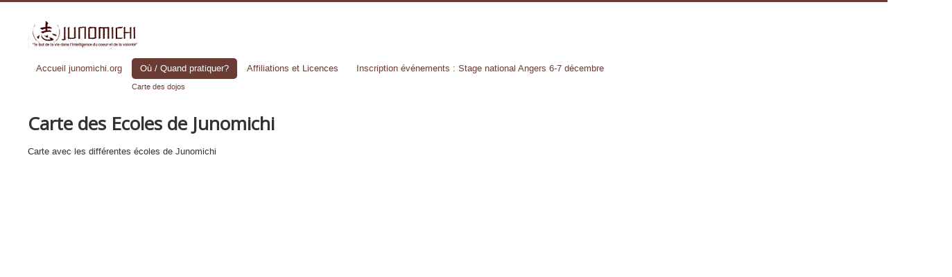

--- FILE ---
content_type: text/html; charset=utf-8
request_url: https://fiaj.fr/index.php?option=com_fabrik&view=visualization&id=1&Itemid=145&group_by=ju_ecoles___nom_ecole
body_size: 20359
content:
<!DOCTYPE html>
<html lang="fr-fr" dir="ltr">
<head>
	<meta name="viewport" content="width=device-width, initial-scale=1.0" />
	<meta charset="utf-8" />
	<meta name="keywords" content="Junomichi, judo, Korea, Hirano, stage, " />
	<meta name="description" content="Site officiel de la Fédération de Junomichi. Forme de &quot;judo traditionnel&quot;" />
	<meta name="generator" content="Joomla! - Open Source Content Management" />
	<title>Carte des dojos</title>
	<link href="/templates/protostar/favicon.ico" rel="shortcut icon" type="image/vnd.microsoft.icon" />
	<link href="https://fiaj.fr/media/com_fabrik/css/fabrik.css" rel="stylesheet" />
	<link href="/components/com_fabrik/libs/slimbox2/css/slimbox2.css" rel="stylesheet" />
	<link href="/media/system/css/calendar-jos.css?ed43988d070e7551ef74cc6a40dbd340" rel="stylesheet" title="Vert" media="all" />
	<link href="https://fiaj.fr/plugins/fabrik_visualization/googlemap/views/googlemap/tmpl/bootstrap/template.css" rel="stylesheet" />
	<link href="/templates/protostar/css/template.css?ed43988d070e7551ef74cc6a40dbd340" rel="stylesheet" />
	<link href="https://fonts.googleapis.com/css?family=Open+Sans" rel="stylesheet" />
	<link href="https://fiaj.fr/components/com_fabrik/views/list/tmpl/bootstrap/template_css.php?c=24_mod_fabrik_list_108&amp;buttoncount=1&amp;format=html" rel="stylesheet" />
	<style>

	h1, h2, h3, h4, h5, h6, .site-title {
		font-family: 'Open Sans', sans-serif;
	}
	body.site {
		border-top: 3px solid #6b3c33;
		background-color: #ede4c5;
	}
	a {
		color: #6b3c33;
	}
	.nav-list > .active > a,
	.nav-list > .active > a:hover,
	.dropdown-menu li > a:hover,
	.dropdown-menu .active > a,
	.dropdown-menu .active > a:hover,
	.nav-pills > .active > a,
	.nav-pills > .active > a:hover,
	.btn-primary {
		background: #6b3c33;
	}
	</style>
	<script type="application/json" class="joomla-script-options new">{"csrf.token":"39f5518b4a4364b7c0811354bad6e453","system.paths":{"root":"","base":""},"joomla.jtext":{"COM_FABRIK_LOADING":"Chargement...","COM_FABRIK_PREV":"Pr\u00e9c.","COM_FABRIK_SELECT_ROWS_FOR_DELETION":"S\u00e9lectionnez des lignes \u00e0 supprimer","JYES":"Oui","JNO":"Non","COM_FABRIK_SELECT_COLUMNS_TO_EXPORT":"S\u00e9lectionnez les colonnes \u00e0 exporter","COM_FABRIK_INCLUDE_FILTERS":"Inclure les filtres :","COM_FABRIK_INCLUDE_DATA":"Inclure les donn\u00e9es :","COM_FABRIK_INCLUDE_RAW_DATA":"Inclure les donn\u00e9es brutes :","COM_FABRIK_INCLUDE_CALCULATIONS":"Inclure les calculs","COM_FABRIK_EXPORT":"Exporter","COM_FABRIK_START":"D\u00e9but","COM_FABRIK_NEXT":"Suivant","COM_FABRIK_END":"Fin","COM_FABRIK_PAGE":"COM_FABRIK_PAGE","COM_FABRIK_OF":"COM_FABRIK_OF","COM_FABRIK_RECORDS":"enregistrements","COM_FABRIK_SAVING_TO":"sauvegarder vers","COM_FABRIK_CONFIRM_DROP":"Voulez-vous vraiment supprimer tous les enregistrements et r\u00e9initialiser ces cl\u00e9s de table \u00e0 0 ?","COM_FABRIK_CONFIRM_DELETE_1":"\u00cates-vous s\u00fbr(e) de vouloir supprimer cet enregistrement ?","COM_FABRIK_NO_RECORDS":"Aucun enregistrement trouv\u00e9","COM_FABRIK_CSV_COMPLETE":"Export CSV termin\u00e9","COM_FABRIK_CSV_DOWNLOAD_HERE":"T\u00e9l\u00e9charger ici","COM_FABRIK_CONFIRM_DELETE":"\u00cates-vous s\u00fbr(e) de vouloir supprimer les enregistrements %s ?","COM_FABRIK_CSV_DOWNLOADING":"T\u00e9l\u00e9chargement du fichier CSV","COM_FABRIK_FILE_TYPE":"Type de fichier","COM_FABRIK_ADVANCED_SEARCH":"Recherche avanc\u00e9e","COM_FABRIK_FORM_FIELDS":"Champs du formulaire","COM_FABRIK_VIEW":"Afficher","COM_FABRIK_LIST_SHORTCUTS_ADD":"a","COM_FABRIK_LIST_SHORTCUTS_EDIT":"e","COM_FABRIK_LIST_SHORTCUTS_DELETE":"d","COM_FABRIK_LIST_SHORTCUTS_FILTER":"f"}}</script>
	<script src="https://ajax.googleapis.com/ajax/libs/jquery/1.8/jquery.min.js"></script>
	<script src="/media/syw_jqueryeasy/js/jquerynoconflict.js"></script>
	<script src="/media/system/js/mootools-core.js?ed43988d070e7551ef74cc6a40dbd340"></script>
	<script src="/media/system/js/core.js?ed43988d070e7551ef74cc6a40dbd340"></script>
	<script src="/media/system/js/mootools-more.js?ed43988d070e7551ef74cc6a40dbd340"></script>
	<script src="/media/jui/js/bootstrap.min.js?ed43988d070e7551ef74cc6a40dbd340"></script>
	<script src="/media/system/js/calendar.js?ed43988d070e7551ef74cc6a40dbd340"></script>
	<script src="/media/system/js/calendar-setup.js?ed43988d070e7551ef74cc6a40dbd340"></script>
	<script src="/templates/protostar/js/template.js?ed43988d070e7551ef74cc6a40dbd340"></script>
	<!--[if lt IE 9]><script src="/media/jui/js/html5.js?ed43988d070e7551ef74cc6a40dbd340"></script><![endif]-->
	<script>
Calendar._DN = ["dimanche","lundi","mardi","mercredi","jeudi","vendredi","samedi","dimanche"]; Calendar._SDN = ["Dim","Lun","Mar","Mer","Jeu","Ven","Sam","Dim"]; Calendar._FD = 0; Calendar._MN = ["janvier","f\u00e9vrier","mars","avril","mai","juin","juillet","ao\u00fbt","septembre","octobre","novembre","d\u00e9cembre"]; Calendar._SMN = ["Jan","F\u00e9v","Mar","Avr","Mai","Jui","Juil","Ao\u00fb","Sep","Oct","Nov","D\u00e9c"]; Calendar._TT = {"INFO":"\u00c0 propos du calendrier","ABOUT":"DHTML Date\/Time Selector\n(c) dynarch.com 2002-2005 \/ Author: Mihai Bazon\nFor latest version visit: http:\/\/www.dynarch.com\/projects\/calendar\/\nDistributed under GNU LGPL.  See http:\/\/gnu.org\/licenses\/lgpl.html for details.\n\nS\u00e9lection de la date&#160;:- Utilisez les boutons \u00ab et \u00bb pour s\u00e9lectionner l'ann\u00e9e- Utilisez les boutons < et > pour s\u00e9lectionner le mois- Maintenez enfonc\u00e9 le bouton de la souris sur l'un des boutons ci-dessus pour une s\u00e9lection plus rapide.","ABOUT_TIME":"\n\nTime selection:\n- Click on any of the time parts to increase it\n- or Shift-click to decrease it\n- or click and drag for faster selection.","PREV_YEAR":"Cliquez pour passer \u00e0 l'ann\u00e9e pr\u00e9c\u00e9dente. Maintenez cliqu\u00e9 pour une liste d'ann\u00e9es.","PREV_MONTH":"Cliquez pour passer au mois pr\u00e9c\u00e9dent. Maintenez cliqu\u00e9 pour une liste de mois.","GO_TODAY":"Aller \u00e0 aujourd'hui","NEXT_MONTH":"Cliquez pour passer au mois suivant. Maintenez cliqu\u00e9 pour une liste de mois.","SEL_DATE":"S\u00e9lectionnez une date.","DRAG_TO_MOVE":"Tirer pour d\u00e9placer","PART_TODAY":" Aujourd'hui ","DAY_FIRST":"Afficher %s d'abord","WEEKEND":"0,6","CLOSE":"Fermer","TODAY":"Aujourd'hui","TIME_PART":"(Maj-)Clic ou tirez pour modifier la valeur.","DEF_DATE_FORMAT":"%Y-%m-%d","TT_DATE_FORMAT":"%a, %b %e","WK":"sem.","TIME":"Heure :"};
	</script>
	<script type="text/javascript" src="https://fiaj.fr/modules/mod_bgmax/bgMax.min.js"></script><style type="text/css">body {background-color:#FFFFFF !important;}</style>

</head>
<body class="site com_fabrik view-visualization no-layout no-task itemid-145 fluid">
	<!-- Body -->
	<div class="body" id="top">
		<div class="container-fluid">
			<!-- Header -->
			<header class="header" role="banner">
				<div class="header-inner clearfix">
					<a class="brand pull-left" href="/">
						<img src="https://fiaj.fr/images/logoFIAJ.png" alt="Site du Junomichi - FIAJ" />											</a>
					<div class="header-search pull-right">
						
					</div>
				</div>
			</header>
								<div class="moduletable_menu">
						<ul class="nav menu nav-pills mod-list">
<li class="item-451"><a href="/index.php?option=com_wrapper&amp;view=wrapper&amp;Itemid=451" title="Nouveau site du Junomichi" target="_blank">Accueil junomichi.org</a></li><li class="item-159 active deeper parent"><a href="/index.php?option=com_content&amp;view=article&amp;id=4&amp;Itemid=159" >Où / Quand pratiquer?</a><ul class="nav-child unstyled small"><li class="item-145 current active"><a href="/index.php?option=com_fabrik&amp;view=visualization&amp;id=1&amp;Itemid=145" >Carte des dojos</a></li></ul></li><li class="item-110 parent"><a href="/index.php?option=com_content&amp;view=article&amp;id=3&amp;Itemid=110" >Affiliations et Licences</a></li><li class="item-163 default"><a href="/index.php?option=com_fabrik&amp;view=list&amp;listid=26&amp;Itemid=163" >Inscription événements : Stage national Angers 6-7 décembre</a></li></ul>
		</div>
	
			<div class="row-fluid">
								<main id="content" role="main" class="span9">
					<!-- Begin Content -->
					
					<div id="system-message-container">
	</div>

					<div id="visualization_1_com_fabrik_1" class="fabrikGoogleMap fabrik_visualization">
			<h1>Carte des Ecoles de Junomichi</h1>
	    <form method="post" name="filter" action="/index.php?option=com_fabrik&amp;view=visualization&amp;id=1&amp;Itemid=145&amp;group_by=ju_ecoles___nom_ecole&amp;resetfilters=0&amp;clearordering=0&amp;clearfilters=0">
		    </form>
	<div><p>Carte avec les différentes écoles de Junomichi</p></div>
	<table id="visualization_1_com_fabrik_1_sub" style="width:100%">
		<tr>
				<td>
			<div id="table_map_visualization_1_com_fabrik_1" style="width:700px; height:650px"></div>
		</td>
				</tr>
	</table>
</div>

		<div style="display:none" class="groupedContent groupedContent11">Junomichi Angers</div>
				<div style="display:none" class="groupedContent groupedContent14">ASD Moz&eacute; Judo Traditionnel</div>
				<div style="display:none" class="groupedContent groupedContent16">Caux Budo</div>
				<div style="display:none" class="groupedContent groupedContent18">Dojo Laurentais</div>
				<div style="display:none" class="groupedContent groupedContent19">Dojo Oudonnais</div>
				<div style="display:none" class="groupedContent groupedContent110">Ecole de Judo-Jujitsu de Saint M&eacute;en le Grand</div>
				<div style="display:none" class="groupedContent groupedContent111">Ecole de Junomichi des Yvelines</div>
				<div style="display:none" class="groupedContent groupedContent112">Ecole Tannaysienne de Junomichi</div>
				<div style="display:none" class="groupedContent groupedContent113">EJTPDo Pouilly Le Monial</div>
				<div style="display:none" class="groupedContent groupedContent114">ETJSSA</div>
				<div style="display:none" class="groupedContent groupedContent115">Judo Club Perros Guirec</div>
				<div style="display:none" class="groupedContent groupedContent117">Junomichi Montreuil</div>
				<div style="display:none" class="groupedContent groupedContent118">Junomichi Panier Marseille</div>
				<div style="display:none" class="groupedContent groupedContent120">Satori</div>
				<div style="display:none" class="groupedContent groupedContent121">dojo mariot</div>
				<div style="display:none" class="groupedContent groupedContent125">Judo Club Sellois</div>
				<div style="display:none" class="groupedContent groupedContent126">Junomichi school Vlaanderen</div>
				<div style="display:none" class="groupedContent groupedContent127">JUNOMICHI LAMPAUL-PLOUARZEL</div>
				<div style="display:none" class="groupedContent groupedContent130">Edinburgh Junomichi school</div>
				<div style="display:none" class="groupedContent groupedContent131">Junomichi des Portes de Bretagne</div>
				<div style="display:none" class="groupedContent groupedContent132">Junomichi Douarnenez</div>
		
					<div class="clearfix"></div>
					<p>Information sur chacune des Ecoles</p><form class="fabrikForm form-search" action="/index.php?option=com_fabrik&amp;view=visualization&amp;id=1&amp;Itemid=145&amp;group_by=ju_ecoles___nom_ecole&amp;resetfilters=0&amp;clearordering=0&amp;clearfilters=0" method="post" id="listform_24_mod_fabrik_list_108" name="fabrikList">

<div class="fabrikButtonsContainer row-fluid">
<ul class="nav nav-pills  pull-left">


<li class="dropdown">
	<a href="#" class="dropdown-toggle groupBy" data-toggle="dropdown" role="button" aria-haspopup="true" aria-expanded="false">
		<i data-isicon="true" class="icon-list-view" ></i>		Grouper par		<b class="caret"></b>
	</a>
	<ul class="dropdown-menu">
					<li><a data-groupby="" href="https://fiaj.fr/index.php?option=com_fabrik&amp;view=visualization&amp;id=1&amp;Itemid=145&amp;group_by=0">Aucun</a></li>
						<li><a data-groupby="ju_ecoles___nom_ecole" href="https://fiaj.fr/index.php?option=com_fabrik&amp;view=visualization&amp;id=1&amp;Itemid=145&amp;group_by=ju_ecoles___nom_ecole">Nom_de_votre ecole</a></li>
						<li><a data-groupby="ju_ecoles___adr_dojo" href="https://fiaj.fr/index.php?option=com_fabrik&amp;view=visualization&amp;id=1&amp;Itemid=145&amp;group_by=ju_ecoles___adr_dojo">Adresse_de_votre_dojo</a></li>
						<li><a data-groupby="ju_ecoles___cp_dojo" href="https://fiaj.fr/index.php?option=com_fabrik&amp;view=visualization&amp;id=1&amp;Itemid=145&amp;group_by=ju_ecoles___cp_dojo">CP_du dojo</a></li>
						<li><a data-groupby="ju_ecoles___ville_dojo" href="https://fiaj.fr/index.php?option=com_fabrik&amp;view=visualization&amp;id=1&amp;Itemid=145&amp;group_by=ju_ecoles___ville_dojo">Ville de votre dojo</a></li>
						<li><a data-groupby="ju_ecoles___fixe_dojo" href="https://fiaj.fr/index.php?option=com_fabrik&amp;view=visualization&amp;id=1&amp;Itemid=145&amp;group_by=ju_ecoles___fixe_dojo">Téléphone_fixe du dojo</a></li>
						<li><a data-groupby="ju_ecoles___portable_dojo" href="https://fiaj.fr/index.php?option=com_fabrik&amp;view=visualization&amp;id=1&amp;Itemid=145&amp;group_by=ju_ecoles___portable_dojo">Téléphone portable_du_dojo</a></li>
						<li><a data-groupby="ju_ecoles___site_ecole" href="https://fiaj.fr/index.php?option=com_fabrik&amp;view=visualization&amp;id=1&amp;Itemid=145&amp;group_by=ju_ecoles___site_ecole">Site internet de votre école</a></li>
						<li><a data-groupby="ju_ecoles___Remarque" href="https://fiaj.fr/index.php?option=com_fabrik&amp;view=visualization&amp;id=1&amp;Itemid=145&amp;group_by=ju_ecoles___Remarque">Remarques_/_Informations_complémentaires pour_le site_internet</a></li>
						<li><a data-groupby="ju_ecoles___commentaire" href="https://fiaj.fr/index.php?option=com_fabrik&amp;view=visualization&amp;id=1&amp;Itemid=145&amp;group_by=ju_ecoles___commentaire">Commentaire</a></li>
				</ul>
</li>

	<li>
		<a href="https://fiaj.fr/index.php?option=com_fabrik&amp;format=partial&amp;view=list&amp;layout=_advancedsearch&amp;tmpl=component&amp;listid=24&amp;nextview=visualization&amp;scope=mod_fabrik_list&amp;tkn=39f5518b4a4364b7c0811354bad6e453" class="advanced-search-link">
			<i data-isicon="true" class="icon-search" ></i> Recherche avancée		</a>
	</li>
	
<li class="dropdown">
	<a href="#" class="dropdown-toggle groupBy" data-toggle="dropdown" role="button" aria-haspopup="true" aria-expanded="false">
		<i data-isicon="true" class="icon-upload" ></i>		CSV		<b class="caret"></b>
	</a>
	<ul class="dropdown-menu">
					<li><a href="/index.php?option=com_fabrik&amp;view=import&amp;filetype=csv&amp;listid=24&amp;Itemid=145" class="csvImportButton"><i data-isicon="true" class="icon-download" ></i> Import depuis CSV</a></li>
						<li><a href="#" class="csvExportButton"><i data-isicon="true" class="icon-upload" ></i> Exporter au format CSV</a></li>
				</ul>
</li>
</ul>
</div>

<div class="fabrikDataContainer">

	<table class="table table-striped table-hover" id="list_24_mod_fabrik_list_108" >
        <colgroup>
            				<col class="col-fabrik_select">
            				<col class="col-fabrik_actions">
            				<col class="col-ju_ecoles___nom_ecole">
            				<col class="col-ju_ecoles___adr_dojo">
            				<col class="col-ju_ecoles___cp_dojo">
            				<col class="col-ju_ecoles___ville_dojo">
            				<col class="col-ju_ecoles___fixe_dojo">
            				<col class="col-ju_ecoles___portable_dojo">
            				<col class="col-ju_ecoles___site_ecole">
            				<col class="col-ju_ecoles___Remarque">
            				<col class="col-ju_ecoles___commentaire">
                    </colgroup>
		 <thead>	<tr class="fabrik___heading">
					<th class="heading fabrik_ordercell fabrik_select" style="display:none;">
				<span><input type="checkbox" name="checkAll" class="list_24_checkAll" id="list_24_checkAll" /></span>
			</th>
					<th class="heading fabrik_ordercell fabrik_actions" >
				<span></span>
			</th>
					<th class="heading fabrik_ordercell ju_ecoles___nom_ecole 621_order fabrik_list_24_group_32 " >
				<span><a class="fabrikorder" data-sort-asc-icon="icon-arrow-up" data-sort-desc-icon="icon-arrow-down" data-sort-icon="icon-menu-2"  href="#"><i data-isicon="true" class="icon-menu-2 " ></i>Nom_de_votre ecole</a></span>
			</th>
					<th class="heading fabrik_ordercell ju_ecoles___adr_dojo 623_order fabrik_list_24_group_32 " >
				<span>Adresse_de_votre_dojo</span>
			</th>
					<th class="heading fabrik_ordercell ju_ecoles___cp_dojo 624_order fabrik_list_24_group_32 " >
				<span>CP_du dojo</span>
			</th>
					<th class="heading fabrik_ordercell ju_ecoles___ville_dojo 625_order fabrik_list_24_group_32 " >
				<span>Ville de votre dojo</span>
			</th>
					<th class="heading fabrik_ordercell ju_ecoles___fixe_dojo 626_order fabrik_list_24_group_32 " >
				<span>Téléphone_fixe du dojo</span>
			</th>
					<th class="heading fabrik_ordercell ju_ecoles___portable_dojo 627_order fabrik_list_24_group_32 " >
				<span>Téléphone portable_du_dojo</span>
			</th>
					<th class="heading fabrik_ordercell ju_ecoles___site_ecole 622_order fabrik_list_24_group_32 " >
				<span>Site internet de votre école</span>
			</th>
					<th class="heading fabrik_ordercell ju_ecoles___Remarque 661_order fabrik_list_24_group_32 " >
				<span>Remarques_/_Informations_complémentaires pour_le site_internet</span>
			</th>
					<th class="heading fabrik_ordercell ju_ecoles___commentaire 840_order fabrik_list_24_group_32 " >
				<span>Commentaire</span>
			</th>
			</tr>

</thead>
		 <tfoot>
			<tr class="fabrik___heading">
				<td colspan="11">
					<div class="fabrikNav"><div class="list-footer">
	<div class="limit">
		<div class="input-prepend input-append">
			<span class="add-on">
				<label for="limit24">
					<small>
					Afficher 					</small>
				</label>
			</span>
			<select id="limit24" name="limit24" class="inputbox input-mini" size="1" onchange="">
	<option value="5">5</option>
	<option value="10">10</option>
	<option value="15">15</option>
	<option value="20">20</option>
	<option value="25">25</option>
	<option value="30" selected="selected">30</option>
	<option value="50">50</option>
	<option value="100">100</option>
</select>
			<span class="add-on">
				<small>
									</small>
			</span>
		</div>
	</div>
		<input type="hidden" name="limitstart24" id="limitstart24" value="0" />
</div>
</div>				</td>
			</tr>
		 </tfoot>
					<tbody>
				<tr class="fabrik_groupheading info">
					<td colspan="11">
						
<a href="#" class="toggle">
<i data-isicon="true" class="icon-arrow-down " data-role="toggle" data-expand-icon="icon-arrow-down" data-collapse-icon="icon-arrow-right" ></i><span class="groupTitle">
Junomichi Angers<span class="groupCount">(1)</span>
</span>
</a>
					</td>
				</tr>
			</tbody>
						<tbody class="fabrik_groupdata">
				<tr class="groupDataMsg" style="display:none">
					<td class="emptyDataMessage" style="display:none" colspan="11">
						<div class="emptyDataMessage" style="display:none">
							Pas d'enregistrements						</div>
					</td>
				</tr>
			<tr id="list_24_mod_fabrik_list_108_row_1" class="fabrik_row oddRow0">
			<td class="fabrik_select fabrik_element" style="display:none;">
			<input type="checkbox" id="id_1" name="ids[1]" value="1" /><div style="display:none">
</div>		</td>
			<td class="fabrik_actions fabrik_element" >
			<div class="btn-group fabrik_action">
	<a class="dropdown-toggle btn btn-mini" data-toggle="dropdown" href="#">
		<span class="caret"></span>
	</a>
	<ul class="dropdown-menu"><li>
	<a data-loadmethod="xhr"
	class="fabrik_view fabrik__rowlink btn-default" 	data-list="list_24_mod_fabrik_list_108"
	data-isajax="0"
	data-rowid="1"
	data-iscustom="0"
	href="/index.php?option=com_fabrik&amp;view=details&amp;formid=22&amp;rowid=1&amp;Itemid=145" 
	title="Afficher" 
	target="_self">
<i data-isicon="true" class="icon-search " ></i> Afficher</a></li>
	</ul>
</div>
		</td>
			<td class="ju_ecoles___nom_ecole fabrik_element fabrik_list_24_group_32" >
			Junomichi Angers		</td>
			<td class="ju_ecoles___adr_dojo fabrik_element fabrik_list_24_group_32" >
			Boulevard Joseph Cussonneau		</td>
			<td class="ju_ecoles___cp_dojo fabrik_element fabrik_list_24_group_32" >
			49100		</td>
			<td class="ju_ecoles___ville_dojo fabrik_element fabrik_list_24_group_32" >
			ANGERS		</td>
			<td class="ju_ecoles___fixe_dojo fabrik_element fabrik_list_24_group_32" >
					</td>
			<td class="ju_ecoles___portable_dojo fabrik_element fabrik_list_24_group_32" >
					</td>
			<td class="ju_ecoles___site_ecole fabrik_element fabrik_list_24_group_32" >
			http://angersjudo.fiaj.fr		</td>
			<td class="ju_ecoles___Remarque fabrik_element fabrik_list_24_group_32" >
			<span class="fabrikTip" opts='{"notice":true,"position":"top"}' title="&lt;div class=&quot;truncate_text&quot;&gt;- enfants (2012 &agrave; 2019) : mardi 17h45 - 18h45
- adultes (&agrave; partir de 13-14 ans) : mardi et vendredi 19h00 - 20h45&lt;/div&gt;">- enfants (2012 &agrave; 2019) : mardi 17h45 - 18h45
- adultes (&agrave; partir de 13-14 ans) : mardi et vendredi 19h00 - 20h45</span>		</td>
			<td class="ju_ecoles___commentaire fabrik_element fabrik_list_24_group_32" >
					</td>
	</tr>
		 	</tbody>
								<tbody>
				<tr class="fabrik_groupheading info">
					<td colspan="11">
						
<a href="#" class="toggle">
<i data-isicon="true" class="icon-arrow-down " data-role="toggle" data-expand-icon="icon-arrow-down" data-collapse-icon="icon-arrow-right" ></i><span class="groupTitle">
ASD Moz&eacute; Judo Traditionnel<span class="groupCount">(1)</span>
</span>
</a>
					</td>
				</tr>
			</tbody>
						<tbody class="fabrik_groupdata">
				<tr class="groupDataMsg" style="display:none">
					<td class="emptyDataMessage" style="display:none" colspan="11">
						<div class="emptyDataMessage" style="display:none">
							Pas d'enregistrements						</div>
					</td>
				</tr>
			<tr id="list_24_mod_fabrik_list_108_row_4" class="fabrik_row oddRow1">
			<td class="fabrik_select fabrik_element" style="display:none;">
			<input type="checkbox" id="id_4" name="ids[4]" value="4" /><div style="display:none">
</div>		</td>
			<td class="fabrik_actions fabrik_element" >
			<div class="btn-group fabrik_action">
	<a class="dropdown-toggle btn btn-mini" data-toggle="dropdown" href="#">
		<span class="caret"></span>
	</a>
	<ul class="dropdown-menu"><li>
	<a data-loadmethod="xhr"
	class="fabrik_view fabrik__rowlink btn-default" 	data-list="list_24_mod_fabrik_list_108"
	data-isajax="0"
	data-rowid="4"
	data-iscustom="0"
	href="/index.php?option=com_fabrik&amp;view=details&amp;formid=22&amp;rowid=4&amp;Itemid=145" 
	title="Afficher" 
	target="_self">
<i data-isicon="true" class="icon-search " ></i> Afficher</a></li>
	</ul>
</div>
		</td>
			<td class="ju_ecoles___nom_ecole fabrik_element fabrik_list_24_group_32" >
			ASD Moz&eacute; Judo Traditionnel		</td>
			<td class="ju_ecoles___adr_dojo fabrik_element fabrik_list_24_group_32" >
			chemin des Ganaudi&egrave;res		</td>
			<td class="ju_ecoles___cp_dojo fabrik_element fabrik_list_24_group_32" >
			49610		</td>
			<td class="ju_ecoles___ville_dojo fabrik_element fabrik_list_24_group_32" >
			MOZE S/LOUET		</td>
			<td class="ju_ecoles___fixe_dojo fabrik_element fabrik_list_24_group_32" >
					</td>
			<td class="ju_ecoles___portable_dojo fabrik_element fabrik_list_24_group_32" >
			06 75 18 53 70		</td>
			<td class="ju_ecoles___site_ecole fabrik_element fabrik_list_24_group_32" >
					</td>
			<td class="ju_ecoles___Remarque fabrik_element fabrik_list_24_group_32" >
					</td>
			<td class="ju_ecoles___commentaire fabrik_element fabrik_list_24_group_32" >
					</td>
	</tr>
		 	</tbody>
								<tbody>
				<tr class="fabrik_groupheading info">
					<td colspan="11">
						
<a href="#" class="toggle">
<i data-isicon="true" class="icon-arrow-down " data-role="toggle" data-expand-icon="icon-arrow-down" data-collapse-icon="icon-arrow-right" ></i><span class="groupTitle">
Caux Budo<span class="groupCount">(1)</span>
</span>
</a>
					</td>
				</tr>
			</tbody>
						<tbody class="fabrik_groupdata">
				<tr class="groupDataMsg" style="display:none">
					<td class="emptyDataMessage" style="display:none" colspan="11">
						<div class="emptyDataMessage" style="display:none">
							Pas d'enregistrements						</div>
					</td>
				</tr>
			<tr id="list_24_mod_fabrik_list_108_row_6" class="fabrik_row oddRow0">
			<td class="fabrik_select fabrik_element" style="display:none;">
			<input type="checkbox" id="id_6" name="ids[6]" value="6" /><div style="display:none">
</div>		</td>
			<td class="fabrik_actions fabrik_element" >
			<div class="btn-group fabrik_action">
	<a class="dropdown-toggle btn btn-mini" data-toggle="dropdown" href="#">
		<span class="caret"></span>
	</a>
	<ul class="dropdown-menu"><li>
	<a data-loadmethod="xhr"
	class="fabrik_view fabrik__rowlink btn-default" 	data-list="list_24_mod_fabrik_list_108"
	data-isajax="0"
	data-rowid="6"
	data-iscustom="0"
	href="/index.php?option=com_fabrik&amp;view=details&amp;formid=22&amp;rowid=6&amp;Itemid=145" 
	title="Afficher" 
	target="_self">
<i data-isicon="true" class="icon-search " ></i> Afficher</a></li>
	</ul>
</div>
		</td>
			<td class="ju_ecoles___nom_ecole fabrik_element fabrik_list_24_group_32" >
			Caux Budo		</td>
			<td class="ju_ecoles___adr_dojo fabrik_element fabrik_list_24_group_32" >
			 dojo  m. I Correa belle etoile		</td>
			<td class="ju_ecoles___cp_dojo fabrik_element fabrik_list_24_group_32" >
			76290		</td>
			<td class="ju_ecoles___ville_dojo fabrik_element fabrik_list_24_group_32" >
			MONTIVILLIERS		</td>
			<td class="ju_ecoles___fixe_dojo fabrik_element fabrik_list_24_group_32" >
			33660550357		</td>
			<td class="ju_ecoles___portable_dojo fabrik_element fabrik_list_24_group_32" >
			33660550357		</td>
			<td class="ju_ecoles___site_ecole fabrik_element fabrik_list_24_group_32" >
			judoartsmartiauxmontivilliers.fr		</td>
			<td class="ju_ecoles___Remarque fabrik_element fabrik_list_24_group_32" >
					</td>
			<td class="ju_ecoles___commentaire fabrik_element fabrik_list_24_group_32" >
					</td>
	</tr>
		 	</tbody>
								<tbody>
				<tr class="fabrik_groupheading info">
					<td colspan="11">
						
<a href="#" class="toggle">
<i data-isicon="true" class="icon-arrow-down " data-role="toggle" data-expand-icon="icon-arrow-down" data-collapse-icon="icon-arrow-right" ></i><span class="groupTitle">
Dojo Laurentais<span class="groupCount">(1)</span>
</span>
</a>
					</td>
				</tr>
			</tbody>
						<tbody class="fabrik_groupdata">
				<tr class="groupDataMsg" style="display:none">
					<td class="emptyDataMessage" style="display:none" colspan="11">
						<div class="emptyDataMessage" style="display:none">
							Pas d'enregistrements						</div>
					</td>
				</tr>
			<tr id="list_24_mod_fabrik_list_108_row_8" class="fabrik_row oddRow1">
			<td class="fabrik_select fabrik_element" style="display:none;">
			<input type="checkbox" id="id_8" name="ids[8]" value="8" /><div style="display:none">
</div>		</td>
			<td class="fabrik_actions fabrik_element" >
			<div class="btn-group fabrik_action">
	<a class="dropdown-toggle btn btn-mini" data-toggle="dropdown" href="#">
		<span class="caret"></span>
	</a>
	<ul class="dropdown-menu"><li>
	<a data-loadmethod="xhr"
	class="fabrik_view fabrik__rowlink btn-default" 	data-list="list_24_mod_fabrik_list_108"
	data-isajax="0"
	data-rowid="8"
	data-iscustom="0"
	href="/index.php?option=com_fabrik&amp;view=details&amp;formid=22&amp;rowid=8&amp;Itemid=145" 
	title="Afficher" 
	target="_self">
<i data-isicon="true" class="icon-search " ></i> Afficher</a></li>
	</ul>
</div>
		</td>
			<td class="ju_ecoles___nom_ecole fabrik_element fabrik_list_24_group_32" >
			Dojo Laurentais		</td>
			<td class="ju_ecoles___adr_dojo fabrik_element fabrik_list_24_group_32" >
			Dojo - Salle Omnisports		</td>
			<td class="ju_ecoles___cp_dojo fabrik_element fabrik_list_24_group_32" >
			49270		</td>
			<td class="ju_ecoles___ville_dojo fabrik_element fabrik_list_24_group_32" >
			Saint Laurent des Autels		</td>
			<td class="ju_ecoles___fixe_dojo fabrik_element fabrik_list_24_group_32" >
					</td>
			<td class="ju_ecoles___portable_dojo fabrik_element fabrik_list_24_group_32" >
			06 61 78 68 93		</td>
			<td class="ju_ecoles___site_ecole fabrik_element fabrik_list_24_group_32" >
					</td>
			<td class="ju_ecoles___Remarque fabrik_element fabrik_list_24_group_32" >
			Nous joindre : dojo.laurentais@orange.fr - Cours les vendredis soir - Enfants 18h30 &agrave; 19h30 - Adultes 19h30 &agrave; 21h		</td>
			<td class="ju_ecoles___commentaire fabrik_element fabrik_list_24_group_32" >
					</td>
	</tr>
		 	</tbody>
								<tbody>
				<tr class="fabrik_groupheading info">
					<td colspan="11">
						
<a href="#" class="toggle">
<i data-isicon="true" class="icon-arrow-down " data-role="toggle" data-expand-icon="icon-arrow-down" data-collapse-icon="icon-arrow-right" ></i><span class="groupTitle">
Dojo Oudonnais<span class="groupCount">(1)</span>
</span>
</a>
					</td>
				</tr>
			</tbody>
						<tbody class="fabrik_groupdata">
				<tr class="groupDataMsg" style="display:none">
					<td class="emptyDataMessage" style="display:none" colspan="11">
						<div class="emptyDataMessage" style="display:none">
							Pas d'enregistrements						</div>
					</td>
				</tr>
			<tr id="list_24_mod_fabrik_list_108_row_9" class="fabrik_row oddRow0">
			<td class="fabrik_select fabrik_element" style="display:none;">
			<input type="checkbox" id="id_9" name="ids[9]" value="9" /><div style="display:none">
</div>		</td>
			<td class="fabrik_actions fabrik_element" >
			<div class="btn-group fabrik_action">
	<a class="dropdown-toggle btn btn-mini" data-toggle="dropdown" href="#">
		<span class="caret"></span>
	</a>
	<ul class="dropdown-menu"><li>
	<a data-loadmethod="xhr"
	class="fabrik_view fabrik__rowlink btn-default" 	data-list="list_24_mod_fabrik_list_108"
	data-isajax="0"
	data-rowid="9"
	data-iscustom="0"
	href="/index.php?option=com_fabrik&amp;view=details&amp;formid=22&amp;rowid=9&amp;Itemid=145" 
	title="Afficher" 
	target="_self">
<i data-isicon="true" class="icon-search " ></i> Afficher</a></li>
	</ul>
</div>
		</td>
			<td class="ju_ecoles___nom_ecole fabrik_element fabrik_list_24_group_32" >
			Dojo Oudonnais		</td>
			<td class="ju_ecoles___adr_dojo fabrik_element fabrik_list_24_group_32" >
			Salle omnisport - rue de la Loire		</td>
			<td class="ju_ecoles___cp_dojo fabrik_element fabrik_list_24_group_32" >
			44521		</td>
			<td class="ju_ecoles___ville_dojo fabrik_element fabrik_list_24_group_32" >
			Oudon		</td>
			<td class="ju_ecoles___fixe_dojo fabrik_element fabrik_list_24_group_32" >
					</td>
			<td class="ju_ecoles___portable_dojo fabrik_element fabrik_list_24_group_32" >
			06 22 56 20 33		</td>
			<td class="ju_ecoles___site_ecole fabrik_element fabrik_list_24_group_32" >
			http://dojo-oudonnais.fiaj.fr/		</td>
			<td class="ju_ecoles___Remarque fabrik_element fabrik_list_24_group_32" >
			Cours commun adultes/enfants (+ 10ans) le jeudi 19h30-21h   suivi de 30 min de travail libre		</td>
			<td class="ju_ecoles___commentaire fabrik_element fabrik_list_24_group_32" >
					</td>
	</tr>
		 	</tbody>
								<tbody>
				<tr class="fabrik_groupheading info">
					<td colspan="11">
						
<a href="#" class="toggle">
<i data-isicon="true" class="icon-arrow-down " data-role="toggle" data-expand-icon="icon-arrow-down" data-collapse-icon="icon-arrow-right" ></i><span class="groupTitle">
Ecole de Judo-Jujitsu de Saint M&eacute;en le Grand<span class="groupCount">(1)</span>
</span>
</a>
					</td>
				</tr>
			</tbody>
						<tbody class="fabrik_groupdata">
				<tr class="groupDataMsg" style="display:none">
					<td class="emptyDataMessage" style="display:none" colspan="11">
						<div class="emptyDataMessage" style="display:none">
							Pas d'enregistrements						</div>
					</td>
				</tr>
			<tr id="list_24_mod_fabrik_list_108_row_10" class="fabrik_row oddRow1">
			<td class="fabrik_select fabrik_element" style="display:none;">
			<input type="checkbox" id="id_10" name="ids[10]" value="10" /><div style="display:none">
</div>		</td>
			<td class="fabrik_actions fabrik_element" >
			<div class="btn-group fabrik_action">
	<a class="dropdown-toggle btn btn-mini" data-toggle="dropdown" href="#">
		<span class="caret"></span>
	</a>
	<ul class="dropdown-menu"><li>
	<a data-loadmethod="xhr"
	class="fabrik_view fabrik__rowlink btn-default" 	data-list="list_24_mod_fabrik_list_108"
	data-isajax="0"
	data-rowid="10"
	data-iscustom="0"
	href="/index.php?option=com_fabrik&amp;view=details&amp;formid=22&amp;rowid=10&amp;Itemid=145" 
	title="Afficher" 
	target="_self">
<i data-isicon="true" class="icon-search " ></i> Afficher</a></li>
	</ul>
</div>
		</td>
			<td class="ju_ecoles___nom_ecole fabrik_element fabrik_list_24_group_32" >
			Ecole de Judo-Jujitsu de Saint M&eacute;en le Grand		</td>
			<td class="ju_ecoles___adr_dojo fabrik_element fabrik_list_24_group_32" >
			LE COSEC		</td>
			<td class="ju_ecoles___cp_dojo fabrik_element fabrik_list_24_group_32" >
			35290		</td>
			<td class="ju_ecoles___ville_dojo fabrik_element fabrik_list_24_group_32" >
			SAINT MEEN LE GRAND		</td>
			<td class="ju_ecoles___fixe_dojo fabrik_element fabrik_list_24_group_32" >
					</td>
			<td class="ju_ecoles___portable_dojo fabrik_element fabrik_list_24_group_32" >
			06 10 84 12 91		</td>
			<td class="ju_ecoles___site_ecole fabrik_element fabrik_list_24_group_32" >
					</td>
			<td class="ju_ecoles___Remarque fabrik_element fabrik_list_24_group_32" >
					</td>
			<td class="ju_ecoles___commentaire fabrik_element fabrik_list_24_group_32" >
					</td>
	</tr>
		 	</tbody>
								<tbody>
				<tr class="fabrik_groupheading info">
					<td colspan="11">
						
<a href="#" class="toggle">
<i data-isicon="true" class="icon-arrow-down " data-role="toggle" data-expand-icon="icon-arrow-down" data-collapse-icon="icon-arrow-right" ></i><span class="groupTitle">
Ecole de Junomichi des Yvelines<span class="groupCount">(1)</span>
</span>
</a>
					</td>
				</tr>
			</tbody>
						<tbody class="fabrik_groupdata">
				<tr class="groupDataMsg" style="display:none">
					<td class="emptyDataMessage" style="display:none" colspan="11">
						<div class="emptyDataMessage" style="display:none">
							Pas d'enregistrements						</div>
					</td>
				</tr>
			<tr id="list_24_mod_fabrik_list_108_row_11" class="fabrik_row oddRow0">
			<td class="fabrik_select fabrik_element" style="display:none;">
			<input type="checkbox" id="id_11" name="ids[11]" value="11" /><div style="display:none">
</div>		</td>
			<td class="fabrik_actions fabrik_element" >
			<div class="btn-group fabrik_action">
	<a class="dropdown-toggle btn btn-mini" data-toggle="dropdown" href="#">
		<span class="caret"></span>
	</a>
	<ul class="dropdown-menu"><li>
	<a data-loadmethod="xhr"
	class="fabrik_view fabrik__rowlink btn-default" 	data-list="list_24_mod_fabrik_list_108"
	data-isajax="0"
	data-rowid="11"
	data-iscustom="0"
	href="/index.php?option=com_fabrik&amp;view=details&amp;formid=22&amp;rowid=11&amp;Itemid=145" 
	title="Afficher" 
	target="_self">
<i data-isicon="true" class="icon-search " ></i> Afficher</a></li>
	</ul>
</div>
		</td>
			<td class="ju_ecoles___nom_ecole fabrik_element fabrik_list_24_group_32" >
			Ecole de Junomichi des Yvelines		</td>
			<td class="ju_ecoles___adr_dojo fabrik_element fabrik_list_24_group_32" >
			46 rue Christian Lazard		</td>
			<td class="ju_ecoles___cp_dojo fabrik_element fabrik_list_24_group_32" >
			78940		</td>
			<td class="ju_ecoles___ville_dojo fabrik_element fabrik_list_24_group_32" >
			La Queue-lez-Yvelines		</td>
			<td class="ju_ecoles___fixe_dojo fabrik_element fabrik_list_24_group_32" >
			01 34 86 42 32		</td>
			<td class="ju_ecoles___portable_dojo fabrik_element fabrik_list_24_group_32" >
					</td>
			<td class="ju_ecoles___site_ecole fabrik_element fabrik_list_24_group_32" >
			http://junomichiparis.free.fr/		</td>
			<td class="ju_ecoles___Remarque fabrik_element fabrik_list_24_group_32" >
					</td>
			<td class="ju_ecoles___commentaire fabrik_element fabrik_list_24_group_32" >
					</td>
	</tr>
		 	</tbody>
								<tbody>
				<tr class="fabrik_groupheading info">
					<td colspan="11">
						
<a href="#" class="toggle">
<i data-isicon="true" class="icon-arrow-down " data-role="toggle" data-expand-icon="icon-arrow-down" data-collapse-icon="icon-arrow-right" ></i><span class="groupTitle">
Ecole Tannaysienne de Junomichi<span class="groupCount">(1)</span>
</span>
</a>
					</td>
				</tr>
			</tbody>
						<tbody class="fabrik_groupdata">
				<tr class="groupDataMsg" style="display:none">
					<td class="emptyDataMessage" style="display:none" colspan="11">
						<div class="emptyDataMessage" style="display:none">
							Pas d'enregistrements						</div>
					</td>
				</tr>
			<tr id="list_24_mod_fabrik_list_108_row_12" class="fabrik_row oddRow1">
			<td class="fabrik_select fabrik_element" style="display:none;">
			<input type="checkbox" id="id_12" name="ids[12]" value="12" /><div style="display:none">
</div>		</td>
			<td class="fabrik_actions fabrik_element" >
			<div class="btn-group fabrik_action">
	<a class="dropdown-toggle btn btn-mini" data-toggle="dropdown" href="#">
		<span class="caret"></span>
	</a>
	<ul class="dropdown-menu"><li>
	<a data-loadmethod="xhr"
	class="fabrik_view fabrik__rowlink btn-default" 	data-list="list_24_mod_fabrik_list_108"
	data-isajax="0"
	data-rowid="12"
	data-iscustom="0"
	href="/index.php?option=com_fabrik&amp;view=details&amp;formid=22&amp;rowid=12&amp;Itemid=145" 
	title="Afficher" 
	target="_self">
<i data-isicon="true" class="icon-search " ></i> Afficher</a></li>
	</ul>
</div>
		</td>
			<td class="ju_ecoles___nom_ecole fabrik_element fabrik_list_24_group_32" >
			Ecole Tannaysienne de Junomichi		</td>
			<td class="ju_ecoles___adr_dojo fabrik_element fabrik_list_24_group_32" >
			20 rue de Grenois		</td>
			<td class="ju_ecoles___cp_dojo fabrik_element fabrik_list_24_group_32" >
			58420		</td>
			<td class="ju_ecoles___ville_dojo fabrik_element fabrik_list_24_group_32" >
			ASNAN		</td>
			<td class="ju_ecoles___fixe_dojo fabrik_element fabrik_list_24_group_32" >
			03 86 29 34 27		</td>
			<td class="ju_ecoles___portable_dojo fabrik_element fabrik_list_24_group_32" >
					</td>
			<td class="ju_ecoles___site_ecole fabrik_element fabrik_list_24_group_32" >
					</td>
			<td class="ju_ecoles___Remarque fabrik_element fabrik_list_24_group_32" >
			<span class="fabrikTip" opts='{"notice":true,"position":"top"}' title="&lt;div class=&quot;truncate_text&quot;&gt;Cours enfant - lundi et mercredi - 17h30 &agrave; 18h30
Cours adolescents / adultes - lundi et mercredi - 18h30 &agrave; 20h30&lt;/div&gt;">Cours enfant - lundi et mercredi - 17h30 &agrave; 18h30
Cours adolescents / adultes - lundi et mercredi - 18h30 &agrave; 20h30</span>		</td>
			<td class="ju_ecoles___commentaire fabrik_element fabrik_list_24_group_32" >
					</td>
	</tr>
		 	</tbody>
								<tbody>
				<tr class="fabrik_groupheading info">
					<td colspan="11">
						
<a href="#" class="toggle">
<i data-isicon="true" class="icon-arrow-down " data-role="toggle" data-expand-icon="icon-arrow-down" data-collapse-icon="icon-arrow-right" ></i><span class="groupTitle">
EJTPDo Pouilly Le Monial<span class="groupCount">(1)</span>
</span>
</a>
					</td>
				</tr>
			</tbody>
						<tbody class="fabrik_groupdata">
				<tr class="groupDataMsg" style="display:none">
					<td class="emptyDataMessage" style="display:none" colspan="11">
						<div class="emptyDataMessage" style="display:none">
							Pas d'enregistrements						</div>
					</td>
				</tr>
			<tr id="list_24_mod_fabrik_list_108_row_13" class="fabrik_row oddRow0">
			<td class="fabrik_select fabrik_element" style="display:none;">
			<input type="checkbox" id="id_13" name="ids[13]" value="13" /><div style="display:none">
</div>		</td>
			<td class="fabrik_actions fabrik_element" >
			<div class="btn-group fabrik_action">
	<a class="dropdown-toggle btn btn-mini" data-toggle="dropdown" href="#">
		<span class="caret"></span>
	</a>
	<ul class="dropdown-menu"><li>
	<a data-loadmethod="xhr"
	class="fabrik_view fabrik__rowlink btn-default" 	data-list="list_24_mod_fabrik_list_108"
	data-isajax="0"
	data-rowid="13"
	data-iscustom="0"
	href="/index.php?option=com_fabrik&amp;view=details&amp;formid=22&amp;rowid=13&amp;Itemid=145" 
	title="Afficher" 
	target="_self">
<i data-isicon="true" class="icon-search " ></i> Afficher</a></li>
	</ul>
</div>
		</td>
			<td class="ju_ecoles___nom_ecole fabrik_element fabrik_list_24_group_32" >
			EJTPDo Pouilly Le Monial		</td>
			<td class="ju_ecoles___adr_dojo fabrik_element fabrik_list_24_group_32" >
			137 impasse des essarts		</td>
			<td class="ju_ecoles___cp_dojo fabrik_element fabrik_list_24_group_32" >
			69400		</td>
			<td class="ju_ecoles___ville_dojo fabrik_element fabrik_list_24_group_32" >
			pouilly le monial		</td>
			<td class="ju_ecoles___fixe_dojo fabrik_element fabrik_list_24_group_32" >
			04 74 02 80 79		</td>
			<td class="ju_ecoles___portable_dojo fabrik_element fabrik_list_24_group_32" >
			0660031035		</td>
			<td class="ju_ecoles___site_ecole fabrik_element fabrik_list_24_group_32" >
					</td>
			<td class="ju_ecoles___Remarque fabrik_element fabrik_list_24_group_32" >
			cours les mercredis et les vendredis soir &agrave; la Maison des Associations de Pouilly le Monial		</td>
			<td class="ju_ecoles___commentaire fabrik_element fabrik_list_24_group_32" >
					</td>
	</tr>
		 	</tbody>
								<tbody>
				<tr class="fabrik_groupheading info">
					<td colspan="11">
						
<a href="#" class="toggle">
<i data-isicon="true" class="icon-arrow-down " data-role="toggle" data-expand-icon="icon-arrow-down" data-collapse-icon="icon-arrow-right" ></i><span class="groupTitle">
ETJSSA<span class="groupCount">(1)</span>
</span>
</a>
					</td>
				</tr>
			</tbody>
						<tbody class="fabrik_groupdata">
				<tr class="groupDataMsg" style="display:none">
					<td class="emptyDataMessage" style="display:none" colspan="11">
						<div class="emptyDataMessage" style="display:none">
							Pas d'enregistrements						</div>
					</td>
				</tr>
			<tr id="list_24_mod_fabrik_list_108_row_14" class="fabrik_row oddRow1">
			<td class="fabrik_select fabrik_element" style="display:none;">
			<input type="checkbox" id="id_14" name="ids[14]" value="14" /><div style="display:none">
</div>		</td>
			<td class="fabrik_actions fabrik_element" >
			<div class="btn-group fabrik_action">
	<a class="dropdown-toggle btn btn-mini" data-toggle="dropdown" href="#">
		<span class="caret"></span>
	</a>
	<ul class="dropdown-menu"><li>
	<a data-loadmethod="xhr"
	class="fabrik_view fabrik__rowlink btn-default" 	data-list="list_24_mod_fabrik_list_108"
	data-isajax="0"
	data-rowid="14"
	data-iscustom="0"
	href="/index.php?option=com_fabrik&amp;view=details&amp;formid=22&amp;rowid=14&amp;Itemid=145" 
	title="Afficher" 
	target="_self">
<i data-isicon="true" class="icon-search " ></i> Afficher</a></li>
	</ul>
</div>
		</td>
			<td class="ju_ecoles___nom_ecole fabrik_element fabrik_list_24_group_32" >
			ETJSSA		</td>
			<td class="ju_ecoles___adr_dojo fabrik_element fabrik_list_24_group_32" >
			Avenue des Carreaux		</td>
			<td class="ju_ecoles___cp_dojo fabrik_element fabrik_list_24_group_32" >
			49480		</td>
			<td class="ju_ecoles___ville_dojo fabrik_element fabrik_list_24_group_32" >
			St Sylvain d'Anjou		</td>
			<td class="ju_ecoles___fixe_dojo fabrik_element fabrik_list_24_group_32" >
					</td>
			<td class="ju_ecoles___portable_dojo fabrik_element fabrik_list_24_group_32" >
					</td>
			<td class="ju_ecoles___site_ecole fabrik_element fabrik_list_24_group_32" >
			http://etjssa.free.fr		</td>
			<td class="ju_ecoles___Remarque fabrik_element fabrik_list_24_group_32" >
			<span class="fabrikTip" opts='{"notice":true,"position":"top"}' title="&lt;div class=&quot;truncate_text&quot;&gt;cours le mercredi de 18h30 &agrave; 19h30  enfants
mercredi de 19h30  &agrave; 21h30 cours ado et adultes 
le vendredi cours 18H 30 &agrave; 19h30 / 19h30  &agrave; 21h30
le samedi cours katas et libre supervis&eacute;  de 10 h &agrave; 11h30, ado et adultes&lt;/div&gt;">cours le mercredi de 18h30 &agrave; 19h30  enfants
mercredi de 19h30  &agrave; 21h30 cours ado et adultes 
le vendredi cours 18H 30 &agrave; 19h30 / 19h30  &agrave; 21h30
le samedi cours katas et libre supervis&eacute;  de 10 h &agrave; 11h30, ado et adultes</span>		</td>
			<td class="ju_ecoles___commentaire fabrik_element fabrik_list_24_group_32" >
					</td>
	</tr>
		 	</tbody>
								<tbody>
				<tr class="fabrik_groupheading info">
					<td colspan="11">
						
<a href="#" class="toggle">
<i data-isicon="true" class="icon-arrow-down " data-role="toggle" data-expand-icon="icon-arrow-down" data-collapse-icon="icon-arrow-right" ></i><span class="groupTitle">
Judo Club Perros Guirec<span class="groupCount">(1)</span>
</span>
</a>
					</td>
				</tr>
			</tbody>
						<tbody class="fabrik_groupdata">
				<tr class="groupDataMsg" style="display:none">
					<td class="emptyDataMessage" style="display:none" colspan="11">
						<div class="emptyDataMessage" style="display:none">
							Pas d'enregistrements						</div>
					</td>
				</tr>
			<tr id="list_24_mod_fabrik_list_108_row_15" class="fabrik_row oddRow0">
			<td class="fabrik_select fabrik_element" style="display:none;">
			<input type="checkbox" id="id_15" name="ids[15]" value="15" /><div style="display:none">
</div>		</td>
			<td class="fabrik_actions fabrik_element" >
			<div class="btn-group fabrik_action">
	<a class="dropdown-toggle btn btn-mini" data-toggle="dropdown" href="#">
		<span class="caret"></span>
	</a>
	<ul class="dropdown-menu"><li>
	<a data-loadmethod="xhr"
	class="fabrik_view fabrik__rowlink btn-default" 	data-list="list_24_mod_fabrik_list_108"
	data-isajax="0"
	data-rowid="15"
	data-iscustom="0"
	href="/index.php?option=com_fabrik&amp;view=details&amp;formid=22&amp;rowid=15&amp;Itemid=145" 
	title="Afficher" 
	target="_self">
<i data-isicon="true" class="icon-search " ></i> Afficher</a></li>
	</ul>
</div>
		</td>
			<td class="ju_ecoles___nom_ecole fabrik_element fabrik_list_24_group_32" >
			Judo Club Perros Guirec		</td>
			<td class="ju_ecoles___adr_dojo fabrik_element fabrik_list_24_group_32" >
			Kerabram		</td>
			<td class="ju_ecoles___cp_dojo fabrik_element fabrik_list_24_group_32" >
			22700		</td>
			<td class="ju_ecoles___ville_dojo fabrik_element fabrik_list_24_group_32" >
			perros-guirec		</td>
			<td class="ju_ecoles___fixe_dojo fabrik_element fabrik_list_24_group_32" >
					</td>
			<td class="ju_ecoles___portable_dojo fabrik_element fabrik_list_24_group_32" >
					</td>
			<td class="ju_ecoles___site_ecole fabrik_element fabrik_list_24_group_32" >
			http://perros-judo.blogspot.com		</td>
			<td class="ju_ecoles___Remarque fabrik_element fabrik_list_24_group_32" >
			<span class="fabrikTip" opts='{"notice":true,"position":"top"}' title="&lt;div class=&quot;truncate_text&quot;&gt;---- Cours adultes :     *Le Lundi(19h00 &agrave; 20h00) (Uchi Komi)             *Le Mardi (19h00 &agrave; 20h30)             *Le Jeudi (19h00 &agrave; 20h30)             *Le Samedi(10h00 &agrave; 11h30)                                  ---- Cours enfants :                 Le Mardi de 17h30 &agrave; 18h30 : CM1,CM2,6 et 5&egrave;me           Le Jeudi de 17h30 &agrave; 18h30 : CE1,CE2&lt;/div&gt;">---- Cours adultes :     *Le Lundi(19h00 &agrave; 20h00) (Uchi Komi)             *Le Mardi (19h00 &agrave; 20h30)             *Le Jeudi (19h00 &agrave; 20h30)             *Le Samedi(10h00 &agrave; 11h30)                                  ---- Cours enfants  ...</span>		</td>
			<td class="ju_ecoles___commentaire fabrik_element fabrik_list_24_group_32" >
					</td>
	</tr>
		 	</tbody>
								<tbody>
				<tr class="fabrik_groupheading info">
					<td colspan="11">
						
<a href="#" class="toggle">
<i data-isicon="true" class="icon-arrow-down " data-role="toggle" data-expand-icon="icon-arrow-down" data-collapse-icon="icon-arrow-right" ></i><span class="groupTitle">
Junomichi Montreuil<span class="groupCount">(1)</span>
</span>
</a>
					</td>
				</tr>
			</tbody>
						<tbody class="fabrik_groupdata">
				<tr class="groupDataMsg" style="display:none">
					<td class="emptyDataMessage" style="display:none" colspan="11">
						<div class="emptyDataMessage" style="display:none">
							Pas d'enregistrements						</div>
					</td>
				</tr>
			<tr id="list_24_mod_fabrik_list_108_row_17" class="fabrik_row oddRow1">
			<td class="fabrik_select fabrik_element" style="display:none;">
			<input type="checkbox" id="id_17" name="ids[17]" value="17" /><div style="display:none">
</div>		</td>
			<td class="fabrik_actions fabrik_element" >
			<div class="btn-group fabrik_action">
	<a class="dropdown-toggle btn btn-mini" data-toggle="dropdown" href="#">
		<span class="caret"></span>
	</a>
	<ul class="dropdown-menu"><li>
	<a data-loadmethod="xhr"
	class="fabrik_view fabrik__rowlink btn-default" 	data-list="list_24_mod_fabrik_list_108"
	data-isajax="0"
	data-rowid="17"
	data-iscustom="0"
	href="/index.php?option=com_fabrik&amp;view=details&amp;formid=22&amp;rowid=17&amp;Itemid=145" 
	title="Afficher" 
	target="_self">
<i data-isicon="true" class="icon-search " ></i> Afficher</a></li>
	</ul>
</div>
		</td>
			<td class="ju_ecoles___nom_ecole fabrik_element fabrik_list_24_group_32" >
			Junomichi Montreuil		</td>
			<td class="ju_ecoles___adr_dojo fabrik_element fabrik_list_24_group_32" >
			35 rue du progr&egrave;s		</td>
			<td class="ju_ecoles___cp_dojo fabrik_element fabrik_list_24_group_32" >
			93100		</td>
			<td class="ju_ecoles___ville_dojo fabrik_element fabrik_list_24_group_32" >
			montreuil		</td>
			<td class="ju_ecoles___fixe_dojo fabrik_element fabrik_list_24_group_32" >
			01 48 59 37 09		</td>
			<td class="ju_ecoles___portable_dojo fabrik_element fabrik_list_24_group_32" >
			0785800027		</td>
			<td class="ju_ecoles___site_ecole fabrik_element fabrik_list_24_group_32" >
			http://junomichiparis.free.fr		</td>
			<td class="ju_ecoles___Remarque fabrik_element fabrik_list_24_group_32" >
			<span class="fabrikTip" opts='{"notice":true,"position":"top"}' title="&lt;div class=&quot;truncate_text&quot;&gt;Au dojo de Montreuil : 35 rue du progr&egrave;s, 93100 Montreuil : pratique le lundi et mercredi de 19h00 &agrave; 21h00, et le samedi de 10h00 &agrave; 12h00.

Au dojo de la Maison du taiji : 57 rue Jules Ferry, 93170 Bagnolet, cours enfants-adultes, le vendredi de 18h00 &agrave; 19h00.&lt;/div&gt;">Au dojo de Montreuil : 35 rue du progr&egrave;s, 93100 Montreuil : pratique le lundi et mercredi de 19h00 &agrave; 21h00, et le samedi de 10h00 &agrave; 12h00.

Au dojo de la Maison du taiji : 57 rue Jules Ferry, 93170 Bagnolet, cours enfants-adultes, le vendredi de 18h00 &agrave; 19h00.</span>		</td>
			<td class="ju_ecoles___commentaire fabrik_element fabrik_list_24_group_32" >
					</td>
	</tr>
		 	</tbody>
								<tbody>
				<tr class="fabrik_groupheading info">
					<td colspan="11">
						
<a href="#" class="toggle">
<i data-isicon="true" class="icon-arrow-down " data-role="toggle" data-expand-icon="icon-arrow-down" data-collapse-icon="icon-arrow-right" ></i><span class="groupTitle">
Junomichi Panier Marseille<span class="groupCount">(1)</span>
</span>
</a>
					</td>
				</tr>
			</tbody>
						<tbody class="fabrik_groupdata">
				<tr class="groupDataMsg" style="display:none">
					<td class="emptyDataMessage" style="display:none" colspan="11">
						<div class="emptyDataMessage" style="display:none">
							Pas d'enregistrements						</div>
					</td>
				</tr>
			<tr id="list_24_mod_fabrik_list_108_row_18" class="fabrik_row oddRow0">
			<td class="fabrik_select fabrik_element" style="display:none;">
			<input type="checkbox" id="id_18" name="ids[18]" value="18" /><div style="display:none">
</div>		</td>
			<td class="fabrik_actions fabrik_element" >
			<div class="btn-group fabrik_action">
	<a class="dropdown-toggle btn btn-mini" data-toggle="dropdown" href="#">
		<span class="caret"></span>
	</a>
	<ul class="dropdown-menu"><li>
	<a data-loadmethod="xhr"
	class="fabrik_view fabrik__rowlink btn-default" 	data-list="list_24_mod_fabrik_list_108"
	data-isajax="0"
	data-rowid="18"
	data-iscustom="0"
	href="/index.php?option=com_fabrik&amp;view=details&amp;formid=22&amp;rowid=18&amp;Itemid=145" 
	title="Afficher" 
	target="_self">
<i data-isicon="true" class="icon-search " ></i> Afficher</a></li>
	</ul>
</div>
		</td>
			<td class="ju_ecoles___nom_ecole fabrik_element fabrik_list_24_group_32" >
			Junomichi Panier Marseille		</td>
			<td class="ju_ecoles___adr_dojo fabrik_element fabrik_list_24_group_32" >
			25 rue du refuge		</td>
			<td class="ju_ecoles___cp_dojo fabrik_element fabrik_list_24_group_32" >
			13002		</td>
			<td class="ju_ecoles___ville_dojo fabrik_element fabrik_list_24_group_32" >
			Marseille		</td>
			<td class="ju_ecoles___fixe_dojo fabrik_element fabrik_list_24_group_32" >
					</td>
			<td class="ju_ecoles___portable_dojo fabrik_element fabrik_list_24_group_32" >
			06 19 21 88 73		</td>
			<td class="ju_ecoles___site_ecole fabrik_element fabrik_list_24_group_32" >
			http://junomichipanier.blogspot.fr/		</td>
			<td class="ju_ecoles___Remarque fabrik_element fabrik_list_24_group_32" >
			<span class="fabrikTip" opts='{"notice":true,"position":"top"}' title="&lt;div class=&quot;truncate_text&quot;&gt;Entra&icirc;nement enfants (6-9 ans) : lundi 17h15-18h30
Entra&icirc;nement adultes : lundi 19h-21h // vendredi 18-20h

&lt;/div&gt;">Entra&icirc;nement enfants (6-9 ans) : lundi 17h15-18h30
Entra&icirc;nement adultes : lundi 19h-21h // vendredi 18-20h

</span>		</td>
			<td class="ju_ecoles___commentaire fabrik_element fabrik_list_24_group_32" >
					</td>
	</tr>
		 	</tbody>
								<tbody>
				<tr class="fabrik_groupheading info">
					<td colspan="11">
						
<a href="#" class="toggle">
<i data-isicon="true" class="icon-arrow-down " data-role="toggle" data-expand-icon="icon-arrow-down" data-collapse-icon="icon-arrow-right" ></i><span class="groupTitle">
Satori<span class="groupCount">(1)</span>
</span>
</a>
					</td>
				</tr>
			</tbody>
						<tbody class="fabrik_groupdata">
				<tr class="groupDataMsg" style="display:none">
					<td class="emptyDataMessage" style="display:none" colspan="11">
						<div class="emptyDataMessage" style="display:none">
							Pas d'enregistrements						</div>
					</td>
				</tr>
			<tr id="list_24_mod_fabrik_list_108_row_20" class="fabrik_row oddRow1">
			<td class="fabrik_select fabrik_element" style="display:none;">
			<input type="checkbox" id="id_20" name="ids[20]" value="20" /><div style="display:none">
</div>		</td>
			<td class="fabrik_actions fabrik_element" >
			<div class="btn-group fabrik_action">
	<a class="dropdown-toggle btn btn-mini" data-toggle="dropdown" href="#">
		<span class="caret"></span>
	</a>
	<ul class="dropdown-menu"><li>
	<a data-loadmethod="xhr"
	class="fabrik_view fabrik__rowlink btn-default" 	data-list="list_24_mod_fabrik_list_108"
	data-isajax="0"
	data-rowid="20"
	data-iscustom="0"
	href="/index.php?option=com_fabrik&amp;view=details&amp;formid=22&amp;rowid=20&amp;Itemid=145" 
	title="Afficher" 
	target="_self">
<i data-isicon="true" class="icon-search " ></i> Afficher</a></li>
	</ul>
</div>
		</td>
			<td class="ju_ecoles___nom_ecole fabrik_element fabrik_list_24_group_32" >
			Satori		</td>
			<td class="ju_ecoles___adr_dojo fabrik_element fabrik_list_24_group_32" >
			Salle du Jamet, 65 route de Saint Herblain		</td>
			<td class="ju_ecoles___cp_dojo fabrik_element fabrik_list_24_group_32" >
			44000		</td>
			<td class="ju_ecoles___ville_dojo fabrik_element fabrik_list_24_group_32" >
			Nantes		</td>
			<td class="ju_ecoles___fixe_dojo fabrik_element fabrik_list_24_group_32" >
					</td>
			<td class="ju_ecoles___portable_dojo fabrik_element fabrik_list_24_group_32" >
			06 59 46 07 62		</td>
			<td class="ju_ecoles___site_ecole fabrik_element fabrik_list_24_group_32" >
			http://junomichisatori44.blogspot.c		</td>
			<td class="ju_ecoles___Remarque fabrik_element fabrik_list_24_group_32" >
					</td>
			<td class="ju_ecoles___commentaire fabrik_element fabrik_list_24_group_32" >
					</td>
	</tr>
		 	</tbody>
								<tbody>
				<tr class="fabrik_groupheading info">
					<td colspan="11">
						
<a href="#" class="toggle">
<i data-isicon="true" class="icon-arrow-down " data-role="toggle" data-expand-icon="icon-arrow-down" data-collapse-icon="icon-arrow-right" ></i><span class="groupTitle">
dojo mariot<span class="groupCount">(1)</span>
</span>
</a>
					</td>
				</tr>
			</tbody>
						<tbody class="fabrik_groupdata">
				<tr class="groupDataMsg" style="display:none">
					<td class="emptyDataMessage" style="display:none" colspan="11">
						<div class="emptyDataMessage" style="display:none">
							Pas d'enregistrements						</div>
					</td>
				</tr>
			<tr id="list_24_mod_fabrik_list_108_row_21" class="fabrik_row oddRow0">
			<td class="fabrik_select fabrik_element" style="display:none;">
			<input type="checkbox" id="id_21" name="ids[21]" value="21" /><div style="display:none">
</div>		</td>
			<td class="fabrik_actions fabrik_element" >
			<div class="btn-group fabrik_action">
	<a class="dropdown-toggle btn btn-mini" data-toggle="dropdown" href="#">
		<span class="caret"></span>
	</a>
	<ul class="dropdown-menu"><li>
	<a data-loadmethod="xhr"
	class="fabrik_view fabrik__rowlink btn-default" 	data-list="list_24_mod_fabrik_list_108"
	data-isajax="0"
	data-rowid="21"
	data-iscustom="0"
	href="/index.php?option=com_fabrik&amp;view=details&amp;formid=22&amp;rowid=21&amp;Itemid=145" 
	title="Afficher" 
	target="_self">
<i data-isicon="true" class="icon-search " ></i> Afficher</a></li>
	</ul>
</div>
		</td>
			<td class="ju_ecoles___nom_ecole fabrik_element fabrik_list_24_group_32" >
			dojo mariot		</td>
			<td class="ju_ecoles___adr_dojo fabrik_element fabrik_list_24_group_32" >
			285 route de bellevue, Arrihourcat		</td>
			<td class="ju_ecoles___cp_dojo fabrik_element fabrik_list_24_group_32" >
			40390		</td>
			<td class="ju_ecoles___ville_dojo fabrik_element fabrik_list_24_group_32" >
			SAINTE MARIE DE GOSSE		</td>
			<td class="ju_ecoles___fixe_dojo fabrik_element fabrik_list_24_group_32" >
					</td>
			<td class="ju_ecoles___portable_dojo fabrik_element fabrik_list_24_group_32" >
			0671707685		</td>
			<td class="ju_ecoles___site_ecole fabrik_element fabrik_list_24_group_32" >
					</td>
			<td class="ju_ecoles___Remarque fabrik_element fabrik_list_24_group_32" >
					</td>
			<td class="ju_ecoles___commentaire fabrik_element fabrik_list_24_group_32" >
					</td>
	</tr>
		 	</tbody>
								<tbody>
				<tr class="fabrik_groupheading info">
					<td colspan="11">
						
<a href="#" class="toggle">
<i data-isicon="true" class="icon-arrow-down " data-role="toggle" data-expand-icon="icon-arrow-down" data-collapse-icon="icon-arrow-right" ></i><span class="groupTitle">
Judo Club Sellois<span class="groupCount">(1)</span>
</span>
</a>
					</td>
				</tr>
			</tbody>
						<tbody class="fabrik_groupdata">
				<tr class="groupDataMsg" style="display:none">
					<td class="emptyDataMessage" style="display:none" colspan="11">
						<div class="emptyDataMessage" style="display:none">
							Pas d'enregistrements						</div>
					</td>
				</tr>
			<tr id="list_24_mod_fabrik_list_108_row_25" class="fabrik_row oddRow1">
			<td class="fabrik_select fabrik_element" style="display:none;">
			<input type="checkbox" id="id_25" name="ids[25]" value="25" /><div style="display:none">
</div>		</td>
			<td class="fabrik_actions fabrik_element" >
			<div class="btn-group fabrik_action">
	<a class="dropdown-toggle btn btn-mini" data-toggle="dropdown" href="#">
		<span class="caret"></span>
	</a>
	<ul class="dropdown-menu"><li>
	<a data-loadmethod="xhr"
	class="fabrik_view fabrik__rowlink btn-default" 	data-list="list_24_mod_fabrik_list_108"
	data-isajax="0"
	data-rowid="25"
	data-iscustom="0"
	href="/index.php?option=com_fabrik&amp;view=details&amp;formid=22&amp;rowid=25&amp;Itemid=145" 
	title="Afficher" 
	target="_self">
<i data-isicon="true" class="icon-search " ></i> Afficher</a></li>
	</ul>
</div>
		</td>
			<td class="ju_ecoles___nom_ecole fabrik_element fabrik_list_24_group_32" >
			Judo Club Sellois		</td>
			<td class="ju_ecoles___adr_dojo fabrik_element fabrik_list_24_group_32" >
			24 rue de la tizardi&egrave;re		</td>
			<td class="ju_ecoles___cp_dojo fabrik_element fabrik_list_24_group_32" >
			41130		</td>
			<td class="ju_ecoles___ville_dojo fabrik_element fabrik_list_24_group_32" >
			selles sur cher		</td>
			<td class="ju_ecoles___fixe_dojo fabrik_element fabrik_list_24_group_32" >
					</td>
			<td class="ju_ecoles___portable_dojo fabrik_element fabrik_list_24_group_32" >
					</td>
			<td class="ju_ecoles___site_ecole fabrik_element fabrik_list_24_group_32" >
			http://www.judoclubsellois.com/		</td>
			<td class="ju_ecoles___Remarque fabrik_element fabrik_list_24_group_32" >
					</td>
			<td class="ju_ecoles___commentaire fabrik_element fabrik_list_24_group_32" >
					</td>
	</tr>
		 	</tbody>
								<tbody>
				<tr class="fabrik_groupheading info">
					<td colspan="11">
						
<a href="#" class="toggle">
<i data-isicon="true" class="icon-arrow-down " data-role="toggle" data-expand-icon="icon-arrow-down" data-collapse-icon="icon-arrow-right" ></i><span class="groupTitle">
Junomichi school Vlaanderen<span class="groupCount">(1)</span>
</span>
</a>
					</td>
				</tr>
			</tbody>
						<tbody class="fabrik_groupdata">
				<tr class="groupDataMsg" style="display:none">
					<td class="emptyDataMessage" style="display:none" colspan="11">
						<div class="emptyDataMessage" style="display:none">
							Pas d'enregistrements						</div>
					</td>
				</tr>
			<tr id="list_24_mod_fabrik_list_108_row_26" class="fabrik_row oddRow0">
			<td class="fabrik_select fabrik_element" style="display:none;">
			<input type="checkbox" id="id_26" name="ids[26]" value="26" /><div style="display:none">
</div>		</td>
			<td class="fabrik_actions fabrik_element" >
			<div class="btn-group fabrik_action">
	<a class="dropdown-toggle btn btn-mini" data-toggle="dropdown" href="#">
		<span class="caret"></span>
	</a>
	<ul class="dropdown-menu"><li>
	<a data-loadmethod="xhr"
	class="fabrik_view fabrik__rowlink btn-default" 	data-list="list_24_mod_fabrik_list_108"
	data-isajax="0"
	data-rowid="26"
	data-iscustom="0"
	href="/index.php?option=com_fabrik&amp;view=details&amp;formid=22&amp;rowid=26&amp;Itemid=145" 
	title="Afficher" 
	target="_self">
<i data-isicon="true" class="icon-search " ></i> Afficher</a></li>
	</ul>
</div>
		</td>
			<td class="ju_ecoles___nom_ecole fabrik_element fabrik_list_24_group_32" >
			Junomichi school Vlaanderen		</td>
			<td class="ju_ecoles___adr_dojo fabrik_element fabrik_list_24_group_32" >
			Sportveldenstraat 10, 3920 Lommel Belgium		</td>
			<td class="ju_ecoles___cp_dojo fabrik_element fabrik_list_24_group_32" >
					</td>
			<td class="ju_ecoles___ville_dojo fabrik_element fabrik_list_24_group_32" >
			Lommel		</td>
			<td class="ju_ecoles___fixe_dojo fabrik_element fabrik_list_24_group_32" >
			+3211399620		</td>
			<td class="ju_ecoles___portable_dojo fabrik_element fabrik_list_24_group_32" >
					</td>
			<td class="ju_ecoles___site_ecole fabrik_element fabrik_list_24_group_32" >
			junomichi-vlaanderen.be		</td>
			<td class="ju_ecoles___Remarque fabrik_element fabrik_list_24_group_32" >
			i hope i put in all info 		</td>
			<td class="ju_ecoles___commentaire fabrik_element fabrik_list_24_group_32" >
					</td>
	</tr>
		 	</tbody>
								<tbody>
				<tr class="fabrik_groupheading info">
					<td colspan="11">
						
<a href="#" class="toggle">
<i data-isicon="true" class="icon-arrow-down " data-role="toggle" data-expand-icon="icon-arrow-down" data-collapse-icon="icon-arrow-right" ></i><span class="groupTitle">
JUNOMICHI LAMPAUL-PLOUARZEL<span class="groupCount">(1)</span>
</span>
</a>
					</td>
				</tr>
			</tbody>
						<tbody class="fabrik_groupdata">
				<tr class="groupDataMsg" style="display:none">
					<td class="emptyDataMessage" style="display:none" colspan="11">
						<div class="emptyDataMessage" style="display:none">
							Pas d'enregistrements						</div>
					</td>
				</tr>
			<tr id="list_24_mod_fabrik_list_108_row_27" class="fabrik_row oddRow1">
			<td class="fabrik_select fabrik_element" style="display:none;">
			<input type="checkbox" id="id_27" name="ids[27]" value="27" /><div style="display:none">
</div>		</td>
			<td class="fabrik_actions fabrik_element" >
			<div class="btn-group fabrik_action">
	<a class="dropdown-toggle btn btn-mini" data-toggle="dropdown" href="#">
		<span class="caret"></span>
	</a>
	<ul class="dropdown-menu"><li>
	<a data-loadmethod="xhr"
	class="fabrik_view fabrik__rowlink btn-default" 	data-list="list_24_mod_fabrik_list_108"
	data-isajax="0"
	data-rowid="27"
	data-iscustom="0"
	href="/index.php?option=com_fabrik&amp;view=details&amp;formid=22&amp;rowid=27&amp;Itemid=145" 
	title="Afficher" 
	target="_self">
<i data-isicon="true" class="icon-search " ></i> Afficher</a></li>
	</ul>
</div>
		</td>
			<td class="ju_ecoles___nom_ecole fabrik_element fabrik_list_24_group_32" >
			JUNOMICHI LAMPAUL-PLOUARZEL		</td>
			<td class="ju_ecoles___adr_dojo fabrik_element fabrik_list_24_group_32" >
			Salle du Kruguel, Place de la mairie		</td>
			<td class="ju_ecoles___cp_dojo fabrik_element fabrik_list_24_group_32" >
			29810		</td>
			<td class="ju_ecoles___ville_dojo fabrik_element fabrik_list_24_group_32" >
			 Lampaul-Plouarzel		</td>
			<td class="ju_ecoles___fixe_dojo fabrik_element fabrik_list_24_group_32" >
					</td>
			<td class="ju_ecoles___portable_dojo fabrik_element fabrik_list_24_group_32" >
			06 33 10 64 78		</td>
			<td class="ju_ecoles___site_ecole fabrik_element fabrik_list_24_group_32" >
			Facebook, fen&ecirc;tre trop courte		</td>
			<td class="ju_ecoles___Remarque fabrik_element fabrik_list_24_group_32" >
			<span class="fabrikTip" opts='{"notice":true,"position":"top"}' title="&lt;div class=&quot;truncate_text&quot;&gt;Cours confirm&eacute; les mercredi de 17h00 &agrave; 18h30.
Cours adultes les mercredi de 18h30 &agrave; 20h30.
Cours adulte les lundis de 10h00 &agrave; 12h00.
Cours toute l&amp;#039;ann&eacute;e y compris vacances scolaires.&lt;/div&gt;">Cours confirm&eacute; les mercredi de 17h00 &agrave; 18h30.
Cours adultes les mercredi de 18h30 &agrave; 20h30.
Cours adulte les lundis de 10h00 &agrave; 12h00.
Cours toute l&#039;ann&eacute;e y compris vacances scolaires.</span>		</td>
			<td class="ju_ecoles___commentaire fabrik_element fabrik_list_24_group_32" >
			Temporairement l'adresse du Dojo est modifi&eacute;e, se renseigner aupr&egrave;s du professeur.		</td>
	</tr>
		 	</tbody>
								<tbody>
				<tr class="fabrik_groupheading info">
					<td colspan="11">
						
<a href="#" class="toggle">
<i data-isicon="true" class="icon-arrow-down " data-role="toggle" data-expand-icon="icon-arrow-down" data-collapse-icon="icon-arrow-right" ></i><span class="groupTitle">
Edinburgh Junomichi school<span class="groupCount">(1)</span>
</span>
</a>
					</td>
				</tr>
			</tbody>
						<tbody class="fabrik_groupdata">
				<tr class="groupDataMsg" style="display:none">
					<td class="emptyDataMessage" style="display:none" colspan="11">
						<div class="emptyDataMessage" style="display:none">
							Pas d'enregistrements						</div>
					</td>
				</tr>
			<tr id="list_24_mod_fabrik_list_108_row_30" class="fabrik_row oddRow0">
			<td class="fabrik_select fabrik_element" style="display:none;">
			<input type="checkbox" id="id_30" name="ids[30]" value="30" /><div style="display:none">
</div>		</td>
			<td class="fabrik_actions fabrik_element" >
			<div class="btn-group fabrik_action">
	<a class="dropdown-toggle btn btn-mini" data-toggle="dropdown" href="#">
		<span class="caret"></span>
	</a>
	<ul class="dropdown-menu"><li>
	<a data-loadmethod="xhr"
	class="fabrik_view fabrik__rowlink btn-default" 	data-list="list_24_mod_fabrik_list_108"
	data-isajax="0"
	data-rowid="30"
	data-iscustom="0"
	href="/index.php?option=com_fabrik&amp;view=details&amp;formid=22&amp;rowid=30&amp;Itemid=145" 
	title="Afficher" 
	target="_self">
<i data-isicon="true" class="icon-search " ></i> Afficher</a></li>
	</ul>
</div>
		</td>
			<td class="ju_ecoles___nom_ecole fabrik_element fabrik_list_24_group_32" >
			Edinburgh Junomichi school		</td>
			<td class="ju_ecoles___adr_dojo fabrik_element fabrik_list_24_group_32" >
			32 CRAIGMILLAR PARK		</td>
			<td class="ju_ecoles___cp_dojo fabrik_element fabrik_list_24_group_32" >
			EH16		</td>
			<td class="ju_ecoles___ville_dojo fabrik_element fabrik_list_24_group_32" >
			EDINBURGH		</td>
			<td class="ju_ecoles___fixe_dojo fabrik_element fabrik_list_24_group_32" >
					</td>
			<td class="ju_ecoles___portable_dojo fabrik_element fabrik_list_24_group_32" >
			07 885 386 477		</td>
			<td class="ju_ecoles___site_ecole fabrik_element fabrik_list_24_group_32" >
			https://judo-school-scotland.scot/		</td>
			<td class="ju_ecoles___Remarque fabrik_element fabrik_list_24_group_32" >
					</td>
			<td class="ju_ecoles___commentaire fabrik_element fabrik_list_24_group_32" >
					</td>
	</tr>
		 	</tbody>
								<tbody>
				<tr class="fabrik_groupheading info">
					<td colspan="11">
						
<a href="#" class="toggle">
<i data-isicon="true" class="icon-arrow-down " data-role="toggle" data-expand-icon="icon-arrow-down" data-collapse-icon="icon-arrow-right" ></i><span class="groupTitle">
Junomichi des Portes de Bretagne<span class="groupCount">(1)</span>
</span>
</a>
					</td>
				</tr>
			</tbody>
						<tbody class="fabrik_groupdata">
				<tr class="groupDataMsg" style="display:none">
					<td class="emptyDataMessage" style="display:none" colspan="11">
						<div class="emptyDataMessage" style="display:none">
							Pas d'enregistrements						</div>
					</td>
				</tr>
			<tr id="list_24_mod_fabrik_list_108_row_31" class="fabrik_row oddRow1">
			<td class="fabrik_select fabrik_element" style="display:none;">
			<input type="checkbox" id="id_31" name="ids[31]" value="31" /><div style="display:none">
</div>		</td>
			<td class="fabrik_actions fabrik_element" >
			<div class="btn-group fabrik_action">
	<a class="dropdown-toggle btn btn-mini" data-toggle="dropdown" href="#">
		<span class="caret"></span>
	</a>
	<ul class="dropdown-menu"><li>
	<a data-loadmethod="xhr"
	class="fabrik_view fabrik__rowlink btn-default" 	data-list="list_24_mod_fabrik_list_108"
	data-isajax="0"
	data-rowid="31"
	data-iscustom="0"
	href="/index.php?option=com_fabrik&amp;view=details&amp;formid=22&amp;rowid=31&amp;Itemid=145" 
	title="Afficher" 
	target="_self">
<i data-isicon="true" class="icon-search " ></i> Afficher</a></li>
	</ul>
</div>
		</td>
			<td class="ju_ecoles___nom_ecole fabrik_element fabrik_list_24_group_32" >
			Junomichi des Portes de Bretagne		</td>
			<td class="ju_ecoles___adr_dojo fabrik_element fabrik_list_24_group_32" >
			Dojo des Promenades		</td>
			<td class="ju_ecoles___cp_dojo fabrik_element fabrik_list_24_group_32" >
			35500		</td>
			<td class="ju_ecoles___ville_dojo fabrik_element fabrik_list_24_group_32" >
			Vitr&eacute;		</td>
			<td class="ju_ecoles___fixe_dojo fabrik_element fabrik_list_24_group_32" >
					</td>
			<td class="ju_ecoles___portable_dojo fabrik_element fabrik_list_24_group_32" >
			0637667851		</td>
			<td class="ju_ecoles___site_ecole fabrik_element fabrik_list_24_group_32" >
					</td>
			<td class="ju_ecoles___Remarque fabrik_element fabrik_list_24_group_32" >
					</td>
			<td class="ju_ecoles___commentaire fabrik_element fabrik_list_24_group_32" >
					</td>
	</tr>
		 	</tbody>
								<tbody>
				<tr class="fabrik_groupheading info">
					<td colspan="11">
						
<a href="#" class="toggle">
<i data-isicon="true" class="icon-arrow-down " data-role="toggle" data-expand-icon="icon-arrow-down" data-collapse-icon="icon-arrow-right" ></i><span class="groupTitle">
Junomichi Douarnenez<span class="groupCount">(1)</span>
</span>
</a>
					</td>
				</tr>
			</tbody>
						<tbody class="fabrik_groupdata">
				<tr class="groupDataMsg" style="display:none">
					<td class="emptyDataMessage" style="display:none" colspan="11">
						<div class="emptyDataMessage" style="display:none">
							Pas d'enregistrements						</div>
					</td>
				</tr>
			<tr id="list_24_mod_fabrik_list_108_row_32" class="fabrik_row oddRow0">
			<td class="fabrik_select fabrik_element" style="display:none;">
			<input type="checkbox" id="id_32" name="ids[32]" value="32" /><div style="display:none">
</div>		</td>
			<td class="fabrik_actions fabrik_element" >
			<div class="btn-group fabrik_action">
	<a class="dropdown-toggle btn btn-mini" data-toggle="dropdown" href="#">
		<span class="caret"></span>
	</a>
	<ul class="dropdown-menu"><li>
	<a data-loadmethod="xhr"
	class="fabrik_view fabrik__rowlink btn-default" 	data-list="list_24_mod_fabrik_list_108"
	data-isajax="0"
	data-rowid="32"
	data-iscustom="0"
	href="/index.php?option=com_fabrik&amp;view=details&amp;formid=22&amp;rowid=32&amp;Itemid=145" 
	title="Afficher" 
	target="_self">
<i data-isicon="true" class="icon-search " ></i> Afficher</a></li>
	</ul>
</div>
		</td>
			<td class="ju_ecoles___nom_ecole fabrik_element fabrik_list_24_group_32" >
			Junomichi Douarnenez		</td>
			<td class="ju_ecoles___adr_dojo fabrik_element fabrik_list_24_group_32" >
					</td>
			<td class="ju_ecoles___cp_dojo fabrik_element fabrik_list_24_group_32" >
					</td>
			<td class="ju_ecoles___ville_dojo fabrik_element fabrik_list_24_group_32" >
					</td>
			<td class="ju_ecoles___fixe_dojo fabrik_element fabrik_list_24_group_32" >
					</td>
			<td class="ju_ecoles___portable_dojo fabrik_element fabrik_list_24_group_32" >
					</td>
			<td class="ju_ecoles___site_ecole fabrik_element fabrik_list_24_group_32" >
					</td>
			<td class="ju_ecoles___Remarque fabrik_element fabrik_list_24_group_32" >
					</td>
			<td class="ju_ecoles___commentaire fabrik_element fabrik_list_24_group_32" >
					</td>
	</tr>
		 	</tbody>
						</table>
	<input type="hidden" name="option" value="com_fabrik" />
<input type="hidden" name="orderdir" value="" />
<input type="hidden" name="orderby" value="" />
<input type="hidden" name="view" value="visualization" />
<input type="hidden" name="listid" value="24"/>
<input type="hidden" name="listref" value="24_mod_fabrik_list_108"/>
<input type="hidden" name="Itemid" value="145"/>
<input type="hidden" name="fabrik_referrer" value="/index.php?option=com_fabrik&amp;view=visualization&amp;id=1&amp;Itemid=145&amp;group_by=ju_ecoles___nom_ecole" />
<input type="hidden" name="39f5518b4a4364b7c0811354bad6e453" value="1" />
<input type="hidden" name="format" value="html" />
<input type="hidden" name="packageId" value="0" />
<input type="hidden" name="task" value="" />
<input type="hidden" name="fabrik_listplugin_name" value="" />
<input type="hidden" name="fabrik_listplugin_renderOrder" value="" />
<input type="hidden" name="fabrik_listplugin_options" value="" />
<input type="hidden" name="incfilters" value="1" /></div>
</form>

					<!-- End Content -->
				</main>
									<div id="aside" class="span3">
						<!-- Begin Right Sidebar -->
						
						<!-- End Right Sidebar -->
					</div>
							</div>
		</div>
	</div>
	<!-- Footer -->
	<footer class="footer" role="contentinfo">
		<div class="container-fluid">
			<hr />
			
			<p class="pull-right">
				<a href="#top" id="back-top">
					Haut de page				</a>
			</p>
			<p>
				&copy; 2025 Site du Junomichi - FIAJ			</p>
		</div>
	</footer>
	<script type="text/javascript">bgMax.init("https://fiaj.fr/images/background.jpg");</script>                
<script>
            setTimeout(function(){
            jQuery.ajaxSetup({
  cache: true
});
				 jQuery.getScript( "https://fiaj.fr/media/com_fabrik/js/lib/require/require.js", function() {
				
define('jquery', [], function() {
			return jQuery;
		});
define('moment', [], function() {
			return moment;
		});
requirejs.config(
{"baseUrl":"https:\/\/fiaj.fr\/","paths":{"fab":"media\/com_fabrik\/js\/dist","lib":"media\/com_fabrik\/js\/lib","element":"plugins\/fabrik_element","list":"plugins\/fabrik_list","form":"plugins\/fabrik_form","cron":"plugins\/fabrik_cron","viz":"plugins\/fabrik_visualization","admin":"administrator\/components\/com_fabrik\/views","adminfields":"administrator\/components\/com_fabrik\/models\/fields","jQueryUI":"media\/com_fabrik\/js\/lib\/jquery-ui\/jquery-ui","chosen":"media\/jui\/js\/chosen.jquery.min","ajaxChosen":"media\/jui\/js\/ajax-chosen.min"},"shim":{"fab\/fabrik":{"deps":["fab\/utils","jquery","fab\/mootools-ext","lib\/Event.mock"]},"fab\/autocomplete-bootstrap":{"deps":["fab\/fabrik"]},"jQueryUI":{"deps":["jquery"]},"fab\/list":{"deps":[]}},"waitSeconds":30}
);


requirejs(['fab/chosen-loader', 'fab/fabrik', 'fab/tipsBootStrapMock'], function (Chosen, Fabrik, FloatingTips) {
	Fabrik.liveSite = 'https://fiaj.fr/';
	Fabrik.package = 'fabrik';
	Fabrik.debug = false;
	Fabrik.jLayouts = {"modal-close":"<a href=\"#\" class=\"closeFabWin\" data-role=\"close\">\r\n\t<span class=\"icon-cancel icon-remove-sign\"><\/span>\r\n<\/a>","icon-expand":"<i data-isicon=\"true\" class=\"icon-expand\" ><\/i>","icon-full-screen":"<i data-isicon=\"true\" class=\"icon-out-2 icon-fullscreen\" ><\/i>","advanced-filter":"\r\n<div id=\"advanced-filter\" class=\"fabrikWindow modal\">\r\n\t<div class=\"modal-header\">\r\n\t\t<h3 class=\"handlelabel draggable\" data-role=\"title\">\r\n\t\t\tCOM_FABRIK_FIELD_ADVANCED_SEARCH_LABEL\t\t<\/h3>\r\n\t\t\t\t\t<a class=\"expand\" href=\"#\" data-role=\"expand\">\r\n\t\t\t\t<span class=\"icon-full-screen icon-expand\"><\/span>\r\n\t\t\t<\/a>\r\n\t\t\t\t<a href=\"#\" class=\"closeFabWin\" data-role=\"close\">\r\n\t\t\t<span class=\"icon-cancel icon-remove-sign\"><\/span>\r\n\t\t<\/a>\r\n\t<\/div>\r\n\t<div class=\"contentWrapper\">\r\n\t\t<div class=\"itemContent\">\r\n\t\t\t<div class=\"itemContentPadder\">\r\n\t\t\t\t\t\t\t<\/div>\r\n\t\t<\/div>\r\n\t<\/div>\r\n\t\t\t<div class=\"bottomBar modal-footer\">\r\n\t\t\t\t\t<\/div>\r\n\t\t\t\t<div class=\"ui-resizable-n ui-resizable-handle\"><\/div>\r\n\t\t<div class=\"ui-resizable-s ui-resizable-handle\"><\/div>\r\n\t\t<div class=\"ui-resizable-e ui-resizable-handle\"><\/div>\r\n\t\t<div class=\"ui-resizable-w ui-resizable-handle\"><\/div>\r\n\t\t<div class=\"ui-resizable-nw ui-resizable-handle\"><\/div>\r\n\t\t<div class=\"ui-resizable-ne ui-resizable-handle\"><\/div>\r\n\t\t<div class=\"ui-resizable-se ui-resizable-handle\"><\/div>\r\n\t\t<div class=\"ui-resizable-sw ui-resizable-handle\"><\/div>\r\n\t<\/div>\r\n","modal-state-label":"<span class=\"label label-inverse\">\r\n\t<span data-modal-state-label><\/span>:\r\n\t<span data-modal-state-value> <\/span>\r\n\t<a data-filter-clear=\"\" href=\"#\" style=\"color: white;\">\r\n\t\t<i data-isicon=\"true\" class=\"icon-cancel\" style=\"text-align: right; \"><\/i>\t<\/a>\r\n<\/span>","exportcsv":"\r\n<div id=\"ajax_links\" class=\"fabrikWindow-modal modal\">\r\n\t<div class=\"modal-header\">\r\n\t\t<h3 class=\"handlelabel\" data-role=\"title\">\r\n\t\t\tExport csv jlayout\t\t<\/h3>\r\n\t\t\t\t<a href=\"#\" class=\"closeFabWin\" data-role=\"close\">\r\n\t\t\t<span class=\"icon-cancel icon-remove-sign\"><\/span>\r\n\t\t<\/a>\r\n\t<\/div>\r\n\t<div class=\"contentWrapper\">\r\n\t\t<div class=\"itemContent\">\r\n\t\t\t<div class=\"itemContentPadder\">\r\n\t\t\t\t\t\t\t<\/div>\r\n\t\t<\/div>\r\n\t<\/div>\r\n\t<\/div>\r\n"};

	Fabrik.bootstrapped = true;
	Fabrik.tips = new FloatingTips('.fabrikTip', {"tipfx":"Fx.Transitions.linear.easeIn","duration":"500","distance":50,"fadein":false});
	Fabrik.addEvent('fabrik.list.updaterows', function () {
		// Reattach new tips after list redraw
		Fabrik.tips.attach('.fabrikTip');
	});
	Fabrik.addEvent('fabrik.plugin.inlineedit.editing', function () {
		Fabrik.tips.hideAll();
	});
	Fabrik.addEvent('fabrik.list.inlineedit.setData', function () {
		Fabrik.tips.attach('.fabrikTip');
	});
	Fabrik.addEvent('fabrik.form.loaded', function () {
		Fabrik.tips.attach('.fabrikTip');
	});
	Fabrik.addEvent('fabrik.list.loaded', function () {
		Fabrik.tips.attach('.fabrikTip');
	});
});


requirejs(['https://fiaj.fr/components/com_fabrik/libs/slimbox2/js/slimbox2.js'], function () {

});


requirejs(['fab/window', 'fab/list-plugin', 'fab/listfilter', 'viz/googlemap/googlemap-min', 'https://fiaj.fr/components/com_fabrik/libs/googlemaps/markerclustererplus/src/markerclusterer_packed.js'], function (Window, ListPlugin, FbListFilter, GoogleMap, Cluster) {
	visualization_1_com_fabrik_1 = new FbGoogleMapViz('table_map_visualization_1_com_fabrik_1', {"lat":47.3678541,"lon":3.593157700000006,"ajaxDefer":false,"icons":[{"0":"47.44865768102656","1":"-0.5686138673047875","2":"Voir le d\u00e9tail sur cette ecole dans le tableau en bas de page","3":"","4":20,"5":34,"groupkey":1,"listid":"1","title":"Junomichi Angers","groupClass":"type","c":0},{"0":"47.7495296","1":"-1.1763712","2":"Voir le d\u00e9tail sur cette ecole dans le tableau en bas de page","3":"","4":20,"5":34,"groupkey":4,"listid":"1","title":"ASD Moz\u00e9 Judo Traditionnel","groupClass":"type","c":0},{"0":"49.5422546","1":"0.2059906","2":"Voir le d\u00e9tail sur cette ecole dans le tableau en bas de page","3":"","4":20,"5":34,"groupkey":6,"listid":"1","title":"Caux Budo","groupClass":"type","c":0},{"0":"47.287375999999995","1":"-1.1863082","2":"Voir le d\u00e9tail sur cette ecole dans le tableau en bas de page","3":"","4":20,"5":34,"groupkey":8,"listid":"1","title":"Dojo Laurentais","groupClass":"type","c":0},{"0":"47.2484966","1":"-1.5038578","2":"Voir le d\u00e9tail sur cette ecole dans le tableau en bas de page","3":"","4":20,"5":34,"groupkey":9,"listid":"1","title":"Dojo Oudonnais","groupClass":"type","c":0},{"0":"48.2574336","1":"-2.2740992","2":"Voir le d\u00e9tail sur cette ecole dans le tableau en bas de page","3":"","4":20,"5":34,"groupkey":10,"listid":"1","title":"Ecole de Judo-Jujitsu de Saint M\u00e9en le Grand","groupClass":"type","c":0},{"0":"48.801249","1":"1.7674084999999877","2":"Voir le d\u00e9tail sur cette ecole dans le tableau en bas de page","3":"","4":20,"5":34,"groupkey":11,"listid":"1","title":"Ecole de Junomichi des Yvelines","groupClass":"type","c":0},{"0":"47.3678541","1":"3.593157700000006","2":"Voir le d\u00e9tail sur cette ecole dans le tableau en bas de page","3":"","4":20,"5":34,"groupkey":12,"listid":"1","title":"Ecole Tannaysienne de Junomichi","groupClass":"type","c":0},{"0":"46.0029952","1":"4.816896","2":"Voir le d\u00e9tail sur cette ecole dans le tableau en bas de page","3":"","4":20,"5":34,"groupkey":13,"listid":"1","title":"EJTPDo Pouilly Le Monial","groupClass":"type","c":0},{"0":"47.5168768","1":"-0.442368","2":"Voir le d\u00e9tail sur cette ecole dans le tableau en bas de page","3":"","4":20,"5":34,"groupkey":14,"listid":"1","title":"ETJSSA","groupClass":"type","c":0},{"0":"48.7718912","1":"-3.3816576","2":"Voir le d\u00e9tail sur cette ecole dans le tableau en bas de page","3":"","4":20,"5":34,"groupkey":15,"listid":"1","title":"Judo Club Perros Guirec","groupClass":"type","c":0},{"0":"48.8515352","1":"2.41877199999999","2":"Voir le d\u00e9tail sur cette ecole dans le tableau en bas de page","3":"","4":20,"5":34,"groupkey":17,"listid":"1","title":"Junomichi Montreuil","groupClass":"type","c":0},{"0":"43.300768818404606","1":"5.366785403359539","2":"Voir le d\u00e9tail sur cette ecole dans le tableau en bas de page","3":"","4":20,"5":34,"groupkey":18,"listid":"1","title":"Junomichi Panier Marseille","groupClass":"type","c":0},{"0":"48.849919799999995","1":"2.6370411","2":"Voir le d\u00e9tail sur cette ecole dans le tableau en bas de page","3":"","4":20,"5":34,"groupkey":20,"listid":"1","title":"Satori","groupClass":"type","c":0},{"0":"43.559247443376286","1":"-1.23657721559141","2":"Voir le d\u00e9tail sur cette ecole dans le tableau en bas de page","3":"","4":20,"5":34,"groupkey":21,"listid":"1","title":"dojo mariot","groupClass":"type","c":0},{"0":"47.277295","1":"1.5465990000000147","2":"Voir le d\u00e9tail sur cette ecole dans le tableau en bas de page","3":"","4":20,"5":34,"groupkey":25,"listid":"1","title":"Judo Club Sellois","groupClass":"type","c":0},{"0":"51.2557056","1":"5.3837824","2":"Voir le d\u00e9tail sur cette ecole dans le tableau en bas de page","3":"","4":20,"5":34,"groupkey":26,"listid":"1","title":"Junomichi school Vlaanderen","groupClass":"type","c":0},{"0":"48.4484402","1":"-4.762072799999942","2":"Voir le d\u00e9tail sur cette ecole dans le tableau en bas de page","3":"","4":20,"5":34,"groupkey":27,"listid":"1","title":"JUNOMICHI LAMPAUL-PLOUARZEL","groupClass":"type","c":0},{"0":"55.9285092","1":"-3.1693005000000003","2":"Voir le d\u00e9tail sur cette ecole dans le tableau en bas de page","3":"","4":20,"5":34,"groupkey":30,"listid":"1","title":"Edinburgh Junomichi school","groupClass":"type","c":0}],"polyline":[],"id":"1","zoomlevel":6,"fitbounds":false,"scalecontrol":true,"scrollwheel":true,"maptypecontrol":true,"maptypeids":null,"traffic":false,"overviewcontrol":true,"streetView":false,"center":"middle","ajax_refresh":false,"ajax_refresh_center":false,"maptype":"G_NORMAL_MAP","clustering":true,"cluster_splits":"10,50","icon_increment":"5","refresh_rate":"10000","use_cookies":true,"container":"visualization_1_com_fabrik_1","polylinewidth":["10"],"polylinecolour":["#ccffff"],"use_polygon":false,"polygonopacity":["0.35"],"polygonfillcolour":["#0f1212"],"overlay_urls":[],"overlay_labels":[],"overlay_preserveviewports":[],"overlay_suppressinfowindows":[],"use_overlays":0,"use_overlays_sidebar":false,"use_groups":false,"groupTemplates":{"1":{"1":"Junomichi Angers","4":"ASD Moz&eacute; Judo Traditionnel","6":"Caux Budo","8":"Dojo Laurentais","9":"Dojo Oudonnais","10":"Ecole de Judo-Jujitsu de Saint M&eacute;en le Grand","11":"Ecole de Junomichi des Yvelines","12":"Ecole Tannaysienne de Junomichi","13":"EJTPDo Pouilly Le Monial","14":"ETJSSA","15":"Judo Club Perros Guirec","17":"Junomichi Montreuil","18":"Junomichi Panier Marseille","20":"Satori","21":"dojo mariot","25":"Judo Club Sellois","26":"Junomichi school Vlaanderen","27":"JUNOMICHI LAMPAUL-PLOUARZEL","30":"Edinburgh Junomichi school","31":"Junomichi des Portes de Bretagne","32":"Junomichi Douarnenez"}},"zoomStyle":2,"zoom":"1","show_radius":false,"heatmap":false,"radius_defaults":["50"],"radius_fill_colors":["#ccffff"],"styles":[{"featureType":"administrative","elementType":"all","stylers":[]}],"key":false,"language":"","showLocation":true})
	Fabrik.addBlock('visualization_1_com_fabrik_1', visualization_1_com_fabrik_1);

	Fabrik.filter_visualization_1_com_fabrik_1 = new FbListFilter({"container":"visualization_1_com_fabrik_1","type":"visualization","id":1,"ref":"1_com_fabrik_1","advancedSearch":{"defaultStatement":"=","conditionList":"<select id=\"fabrik___filterlist_1_com_fabrik_1join\" name=\"fabrik___filter[list_1_com_fabrik_1][join][]\" class=\"inputbox input-mini\" size=\"1\" >\n\t<option value=\"AND\">Et<\/option>\n\t<option value=\"OR\">ou<\/option>\n<\/select>\n","elementList":"<select id=\"fabrik___filterlist_1_com_fabrik_1key\" name=\"fabrik___filter[list_1_com_fabrik_1][key][]\" class=\"inputbox key\" size=\"1\" >\n\t<option value=\"\" selected=\"selected\">Veuillez choisir<\/option>\n\t<option value=\"`ju_ecoles`.`id_ecole`\">id ecole<\/option>\n\t<option value=\"`ju_ecoles`.`nom_ecole`\">Nom_de_votre ecole<\/option>\n\t<option value=\"`ju_ecoles`.`login_site`\">Identifiant de connexion<\/option>\n\t<option value=\"`ju_ecoles`.`coordonees_gps`\">G&eacute;olocalisation<\/option>\n\t<option value=\"`ju_ecoles`.`mail_ecole`\">Email principal<\/option>\n\t<option value=\"`ju_ecoles`.`modified`\">Date de derniere modification<\/option>\n\t<option value=\"`ju_ecoles`.`Date_Envoi_Reglement`\">Vous avez envoy&eacute; votre r&egrave;glement le :<\/option>\n\t<option value=\"`ju_ecoles`.`Valid_fact`\">Etat de votre facture<\/option>\n\t<option value=\"`ju_ecoles`.`site_ecole`\">Site internet de votre &eacute;cole<\/option>\n\t<option value=\"`ju_ecoles`.`adr_dojo`\">Adresse_de_votre_dojo<\/option>\n\t<option value=\"`ju_ecoles`.`cp_dojo`\">CP_du dojo<\/option>\n\t<option value=\"`ju_ecoles`.`ville_dojo`\">Ville de votre dojo<\/option>\n\t<option value=\"`ju_ecoles`.`fixe_dojo`\">T&eacute;l&eacute;phone_fixe du dojo<\/option>\n\t<option value=\"`ju_ecoles`.`portable_dojo`\">T&eacute;l&eacute;phone portable_du_dojo<\/option>\n\t<option value=\"`ju_ecoles`.`Display_Prof`\">`ju_ecoles`.`Display_Prof`<\/option>\n\t<option value=\"`ju_ecoles`.`nom_prof`\">Nom du professeur<\/option>\n\t<option value=\"`ju_ecoles`.`prenom_prof`\">Prenom du professeur<\/option>\n\t<option value=\"`ju_ecoles`.`adr_prof`\">Adresse du professeur<\/option>\n\t<option value=\"`ju_ecoles`.`cp_prof`\">CP du professeur<\/option>\n\t<option value=\"`ju_ecoles`.`ville_prof`\">Ville du professeur<\/option>\n\t<option value=\"`ju_ecoles`.`mail_prof`\">Mail du professeur<\/option>\n\t<option value=\"`ju_ecoles`.`fixe_prof`\">T&eacute;l&eacute;phone fixe du professeur<\/option>\n\t<option value=\"`ju_ecoles`.`portable_prof`\">T&eacute;l&eacute;phone portable du professeur<\/option>\n\t<option value=\"`ju_ecoles`.`listerouge_prof`\">T&eacute;l&eacute;phone du professeur sur liste rouge?<\/option>\n\t<option value=\"`ju_ecoles`.`Display_Pres`\">`ju_ecoles`.`Display_Pres`<\/option>\n\t<option value=\"`ju_ecoles`.`nom_president`\">Nom du pr&eacute;sident<\/option>\n\t<option value=\"`ju_ecoles`.`prenom_president`\">Pr&eacute;nom du pr&eacute;sident<\/option>\n\t<option value=\"`ju_ecoles`.`adr_president`\">Adresse du pr&eacute;sident<\/option>\n\t<option value=\"`ju_ecoles`.`cp_president`\">CP du pr&eacute;sident<\/option>\n\t<option value=\"`ju_ecoles`.`ville_president`\">Ville du pr&eacute;sident<\/option>\n\t<option value=\"`ju_ecoles`.`fixe_president`\">T&eacute;l&eacute;phone fixe du pr&eacute;sident<\/option>\n\t<option value=\"`ju_ecoles`.`portable_president`\">T&eacute;l&eacute;phone portable du pr&eacute;sident<\/option>\n\t<option value=\"`ju_ecoles`.`listerouge_president`\">T&eacute;l&eacute;phone du pr&eacute;sident sur liste rouge?<\/option>\n\t<option value=\"`ju_ecoles`.`mail_president`\">Mail du pr&eacute;sident<\/option>\n\t<option value=\"`ju_ecoles`.`Display_Corres`\">`ju_ecoles`.`Display_Corres`<\/option>\n\t<option value=\"`ju_ecoles`.`nom_corres`\">Nom du correspondant administratif<\/option>\n\t<option value=\"`ju_ecoles`.`prenom_corres`\">Pr&eacute;nom du correspondant administratif<\/option>\n\t<option value=\"`ju_ecoles`.`adr_corres`\">Adresse du correspondant administratif<\/option>\n\t<option value=\"`ju_ecoles`.`cp_corres`\">CP du correspondant administratif<\/option>\n\t<option value=\"`ju_ecoles`.`ville_corres`\">Ville du correspondant administratif<\/option>\n\t<option value=\"`ju_ecoles`.`fixe_corres`\">T&eacute;l&eacute;phone fixe du correspondant administratif<\/option>\n\t<option value=\"`ju_ecoles`.`portable_corres`\">T&eacute;l&eacute;phone portable du correspondant administratif<\/option>\n\t<option value=\"`ju_ecoles`.`listerouge_corres`\">T&eacute;l&eacute;phone du correspondant administratif sur liste rouge?<\/option>\n\t<option value=\"`ju_ecoles`.`mail_corres`\">Mail du correspondant administratif<\/option>\n\t<option value=\"`ju_ecoles`.`Display_Confir_Saison`\">`ju_ecoles`.`Display_Confir_Saison`<\/option>\n\t<option value=\"`ju_ecoles`.`Renouvellement`\">Renouvellement<\/option>\n\t<option value=\"`ju_ecoles`.`Remarque`\">Remarques_\/_Informations_compl&eacute;mentaires pour_le site_internet<\/option>\n\t<option value=\"`ju_ecoles`.`Site_Fiaj`\">Voullez-vous que votre ecole apparaisse sur site de la FIAJ?<\/option>\n\t<option value=\"`ju_ecoles`.`commentaire`\">Commentaire<\/option>\n<\/select>\n","statementList":"<select id=\"fabrik___filterlist_1_com_fabrik_1condition\" name=\"fabrik___filter[list_1_com_fabrik_1][condition][]\" class=\"inputbox\" size=\"1\" >\n\t<option value=\"=\" selected=\"selected\">EST EGAL A<\/option>\n\t<option value=\"&lt;&gt;\">DIFF&Eacute;RENT DE<\/option>\n\t<option value=\"BEGINS WITH\">D&Eacute;BUTE PAR<\/option>\n\t<option value=\"CONTAINS\">CONTIENT<\/option>\n\t<option value=\"ENDS WITH\">SE TERMINE PAR<\/option>\n\t<option value=\"&gt;\">PLUS GRAND QUE<\/option>\n\t<option value=\"&lt;\">MOINS QUE<\/option>\n\t<option value=\"EMPTY\">EST VIDE<\/option>\n\t<option value=\"NOTEMPTY\">N'EST PAS VIDE<\/option>\n<\/select>\n","listid":"1","listref":"1_com_fabrik_1","ajax":false,"counter":0,"elementMap":{"`ju_ecoles`.`id_ecole`":{"id":"1","plugin":"field"},"`ju_ecoles`.`nom_ecole`":{"id":"9","plugin":"databasejoin"},"`ju_ecoles`.`login_site`":{"id":"2","plugin":"databasejoin"},"`ju_ecoles`.`coordonees_gps`":{"id":"4","plugin":"googlemap"},"`ju_ecoles`.`mail_ecole`":{"id":"10","plugin":"databasejoin"},"`ju_ecoles`.`modified`":{"id":"6","plugin":"date"},"`ju_ecoles`.`Date_Envoi_Reglement`":{"id":"54","plugin":"date"},"`ju_ecoles`.`Valid_fact`":{"id":"53","plugin":"yesno"},"`ju_ecoles`.`site_ecole`":{"id":"11","plugin":"field"},"`ju_ecoles`.`adr_dojo`":{"id":"12","plugin":"field"},"`ju_ecoles`.`cp_dojo`":{"id":"13","plugin":"field"},"`ju_ecoles`.`ville_dojo`":{"id":"14","plugin":"field"},"`ju_ecoles`.`fixe_dojo`":{"id":"15","plugin":"field"},"`ju_ecoles`.`portable_dojo`":{"id":"16","plugin":"field"},"`ju_ecoles`.`Display_Prof`":{"id":"51","plugin":"display"},"`ju_ecoles`.`nom_prof`":{"id":"17","plugin":"field"},"`ju_ecoles`.`prenom_prof`":{"id":"18","plugin":"field"},"`ju_ecoles`.`adr_prof`":{"id":"19","plugin":"field"},"`ju_ecoles`.`cp_prof`":{"id":"20","plugin":"field"},"`ju_ecoles`.`ville_prof`":{"id":"21","plugin":"field"},"`ju_ecoles`.`mail_prof`":{"id":"22","plugin":"field"},"`ju_ecoles`.`fixe_prof`":{"id":"23","plugin":"field"},"`ju_ecoles`.`portable_prof`":{"id":"24","plugin":"field"},"`ju_ecoles`.`listerouge_prof`":{"id":"25","plugin":"yesno"},"`ju_ecoles`.`Display_Pres`":{"id":"50","plugin":"display"},"`ju_ecoles`.`nom_president`":{"id":"26","plugin":"field"},"`ju_ecoles`.`prenom_president`":{"id":"27","plugin":"field"},"`ju_ecoles`.`adr_president`":{"id":"28","plugin":"field"},"`ju_ecoles`.`cp_president`":{"id":"29","plugin":"field"},"`ju_ecoles`.`ville_president`":{"id":"30","plugin":"field"},"`ju_ecoles`.`fixe_president`":{"id":"31","plugin":"field"},"`ju_ecoles`.`portable_president`":{"id":"33","plugin":"field"},"`ju_ecoles`.`listerouge_president`":{"id":"32","plugin":"yesno"},"`ju_ecoles`.`mail_president`":{"id":"34","plugin":"field"},"`ju_ecoles`.`Display_Corres`":{"id":"48","plugin":"display"},"`ju_ecoles`.`nom_corres`":{"id":"35","plugin":"field"},"`ju_ecoles`.`prenom_corres`":{"id":"36","plugin":"field"},"`ju_ecoles`.`adr_corres`":{"id":"37","plugin":"field"},"`ju_ecoles`.`cp_corres`":{"id":"38","plugin":"field"},"`ju_ecoles`.`ville_corres`":{"id":"39","plugin":"field"},"`ju_ecoles`.`fixe_corres`":{"id":"40","plugin":"field"},"`ju_ecoles`.`portable_corres`":{"id":"42","plugin":"field"},"`ju_ecoles`.`listerouge_corres`":{"id":"41","plugin":"yesno"},"`ju_ecoles`.`mail_corres`":{"id":"43","plugin":"field"},"`ju_ecoles`.`Display_Confir_Saison`":{"id":"49","plugin":"display"},"`ju_ecoles`.`Renouvellement`":{"id":"45","plugin":"radiobutton"},"`ju_ecoles`.`Remarque`":{"id":"47","plugin":"textarea"},"`ju_ecoles`.`Site_Fiaj`":{"id":"46","plugin":"yesno"},"`ju_ecoles`.`commentaire`":{"id":"832","plugin":"field"}},"controller":"visualization"},"filters":[]});
Fabrik.filter_visualization_1_com_fabrik_1.update();
});


requirejs(['fab/window', 'fab/list', 'fab/listfilter', 'fab/list-plugin'], function (Window, FbList, FbListFilter, ListPlugin) {
window.addEvent('domready', function () {
	var list = new FbList('24',
	{"csvChoose":false,"csvOpts":{"excel":1,"inctabledata":1,"incraw":0,"inccalcs":0,"custom_qs":"","exportLink":"\/index.php?option=com_fabrik&view=list&listid=24&Itemid=145&format=csv","incfilters":0,"popupwidth":"340","optswidth":"200"},"csvFields":[],"admin":false,"ajax":0,"ajax_links":false,"links":{"detail":"","edit":"","add":""},"filterMethod":"onchange","advancedFilters":[],"resetFilters":false,"form":"listform_24_mod_fabrik_list_108","headings":"['ju_ecoles___nom_ecole','ju_ecoles___adr_dojo','ju_ecoles___cp_dojo','ju_ecoles___ville_dojo','ju_ecoles___fixe_dojo','ju_ecoles___portable_dojo','ju_ecoles___site_ecole','ju_ecoles___Remarque','ju_ecoles___commentaire']","labels":{"fabrik_select":"","fabrik_actions":"","ju_ecoles___nom_ecole":"Nom_de_votre ecole","ju_ecoles___adr_dojo":"Adresse_de_votre_dojo","ju_ecoles___cp_dojo":"CP_du dojo","ju_ecoles___ville_dojo":"Ville de votre dojo","ju_ecoles___fixe_dojo":"T\u00e9l\u00e9phone_fixe du dojo","ju_ecoles___portable_dojo":"T\u00e9l\u00e9phone portable_du_dojo","ju_ecoles___site_ecole":"Site internet de votre \u00e9cole","ju_ecoles___Remarque":"Remarques_\/_Informations_compl\u00e9mentaires pour_le site_internet","ju_ecoles___commentaire":"Commentaire"},"primaryKey":"`ju_ecoles`.`id_ecole`","Itemid":145,"listRef":"24_mod_fabrik_list_108","formid":"22","canEdit":"0","canView":"1","page":"\/index.php?option=com_fabrik&amp;view=visualization&amp;id=1&amp;Itemid=145","isGrouped":true,"toggleCols":false,"j3":true,"singleOrdering":false,"formels":[{"name":"id_ecole","label":"id ecole"},{"name":"Site_Fiaj","label":"Voullez-vous que votre ecole apparaisse sur site de la FIAJ?"}],"fabrik_show_in_list":[],"popup_width":"","popup_height":"","popup_edit_label":"Modifier","popup_view_label":"Afficher","popup_add_label":"Ajouter","limitLength":"30","limitStart":0,"tmpl":"bootstrap","data":{"1":[{"data":{"ju_ecoles___nom_ecole_raw":"1","ju_ecoles___nom_ecole":"Junomichi Angers","ju_ecoles___id_ecole":"1","ju_ecoles___id_ecole_raw":"1","ju_ecoles___adr_dojo":"Boulevard Joseph Cussonneau","ju_ecoles___adr_dojo_raw":"Boulevard Joseph Cussonneau","ju_ecoles___cp_dojo":"49100","ju_ecoles___cp_dojo_raw":"49100","ju_ecoles___ville_dojo":"ANGERS","ju_ecoles___ville_dojo_raw":"ANGERS","ju_ecoles___fixe_dojo":"","ju_ecoles___fixe_dojo_raw":"","ju_ecoles___portable_dojo":"","ju_ecoles___portable_dojo_raw":"","ju_ecoles___site_ecole":"http:\/\/angersjudo.fiaj.fr","ju_ecoles___site_ecole_raw":"http:\/\/angersjudo.fiaj.fr","ju_ecoles___Remarque":"<span class=\"fabrikTip\" opts='{\"notice\":true,\"position\":\"top\"}' title=\"&lt;div class=&quot;truncate_text&quot;&gt;- enfants (2012 &agrave; 2019) : mardi 17h45 - 18h45\r\n- adultes (&agrave; partir de 13-14 ans) : mardi et vendredi 19h00 - 20h45&lt;\/div&gt;\">- enfants (2012 &agrave; 2019) : mardi 17h45 - 18h45\r\n- adultes (&agrave; partir de 13-14 ans) : mardi et vendredi 19h00 - 20h45<\/span>","ju_ecoles___Remarque_raw":"- enfants (2012 \u00e0 2019) : mardi 17h45 - 18h45\r\n- adultes (\u00e0 partir de 13-14 ans) : mardi et vendredi 19h00 - 20h45","ju_ecoles___Site_Fiaj":"<i data-isicon=\"true\" class=\"icon-checkmark \" ><\/i>","ju_ecoles___Site_Fiaj_raw":"1","ju_ecoles___commentaire":"","ju_ecoles___commentaire_raw":"","slug":"1","__pk_val":"1","_groupId":"1","fabrik_select":"<input type=\"checkbox\" id=\"id_1\" name=\"ids[1]\" value=\"1\" \/><div style=\"display:none\">\n<\/div>","fabrik_view_url":"\/index.php?option=com_fabrik&amp;view=details&amp;formid=22&amp;rowid=1&amp;Itemid=145","fabrik_edit_url":"\/index.php?option=com_fabrik&amp;view=form&amp;Itemid=145&amp;formid=22&amp;rowid=1&amp;listid=24","fabrik_view":"<a data-loadmethod=\"xhr\"\r\n\tclass=\"fabrik_view fabrik__rowlink btn-default\" \tdata-list=\"list_24_mod_fabrik_list_108\"\r\n\tdata-isajax=\"0\"\r\n\tdata-rowid=\"1\"\r\n\tdata-iscustom=\"0\"\r\n\thref=\"\/index.php?option=com_fabrik&amp;view=details&amp;formid=22&amp;rowid=1&amp;Itemid=145\" \r\n\ttitle=\"Afficher\" \r\n\ttarget=\"_self\">\r\n<i data-isicon=\"true\" class=\"icon-search \" ><\/i> Afficher<\/a>","fabrik_edit":"","fabrik_actions":"<div class=\"btn-group fabrik_action\">\r\n\t<a class=\"dropdown-toggle btn btn-mini\" data-toggle=\"dropdown\" href=\"#\">\r\n\t\t<span class=\"caret\"><\/span>\r\n\t<\/a>\r\n\t<ul class=\"dropdown-menu\"><li>\r\n\t<a data-loadmethod=\"xhr\"\r\n\tclass=\"fabrik_view fabrik__rowlink btn-default\" \tdata-list=\"list_24_mod_fabrik_list_108\"\r\n\tdata-isajax=\"0\"\r\n\tdata-rowid=\"1\"\r\n\tdata-iscustom=\"0\"\r\n\thref=\"\/index.php?option=com_fabrik&amp;view=details&amp;formid=22&amp;rowid=1&amp;Itemid=145\" \r\n\ttitle=\"Afficher\" \r\n\ttarget=\"_self\">\r\n<i data-isicon=\"true\" class=\"icon-search \" ><\/i> Afficher<\/a><\/li>\r\n\t<\/ul>\r\n<\/div>\r\n"},"cursor":1,"total":21,"id":"list_24_mod_fabrik_list_108_row_1","class":"fabrik_row oddRow0"}],"4":[{"data":{"ju_ecoles___nom_ecole_raw":"4","ju_ecoles___nom_ecole":"ASD Moz&eacute; Judo Traditionnel","ju_ecoles___id_ecole":"4","ju_ecoles___id_ecole_raw":"4","ju_ecoles___adr_dojo":"chemin des Ganaudi&egrave;res","ju_ecoles___adr_dojo_raw":"chemin des Ganaudi\u00e8res","ju_ecoles___cp_dojo":"49610","ju_ecoles___cp_dojo_raw":"49610","ju_ecoles___ville_dojo":"MOZE S\/LOUET","ju_ecoles___ville_dojo_raw":"MOZE S\/LOUET","ju_ecoles___fixe_dojo":"","ju_ecoles___fixe_dojo_raw":"","ju_ecoles___portable_dojo":"06 75 18 53 70","ju_ecoles___portable_dojo_raw":"06 75 18 53 70","ju_ecoles___site_ecole":"","ju_ecoles___site_ecole_raw":"","ju_ecoles___Remarque":"","ju_ecoles___Remarque_raw":"","ju_ecoles___Site_Fiaj":"<i data-isicon=\"true\" class=\"icon-checkmark \" ><\/i>","ju_ecoles___Site_Fiaj_raw":"1","ju_ecoles___commentaire":"","ju_ecoles___commentaire_raw":"","slug":"4","__pk_val":"4","_groupId":"4","fabrik_select":"<input type=\"checkbox\" id=\"id_4\" name=\"ids[4]\" value=\"4\" \/><div style=\"display:none\">\n<\/div>","fabrik_view_url":"\/index.php?option=com_fabrik&amp;view=details&amp;formid=22&amp;rowid=4&amp;Itemid=145","fabrik_edit_url":"\/index.php?option=com_fabrik&amp;view=form&amp;Itemid=145&amp;formid=22&amp;rowid=4&amp;listid=24","fabrik_view":"<a data-loadmethod=\"xhr\"\r\n\tclass=\"fabrik_view fabrik__rowlink btn-default\" \tdata-list=\"list_24_mod_fabrik_list_108\"\r\n\tdata-isajax=\"0\"\r\n\tdata-rowid=\"4\"\r\n\tdata-iscustom=\"0\"\r\n\thref=\"\/index.php?option=com_fabrik&amp;view=details&amp;formid=22&amp;rowid=4&amp;Itemid=145\" \r\n\ttitle=\"Afficher\" \r\n\ttarget=\"_self\">\r\n<i data-isicon=\"true\" class=\"icon-search \" ><\/i> Afficher<\/a>","fabrik_edit":"","fabrik_actions":"<div class=\"btn-group fabrik_action\">\r\n\t<a class=\"dropdown-toggle btn btn-mini\" data-toggle=\"dropdown\" href=\"#\">\r\n\t\t<span class=\"caret\"><\/span>\r\n\t<\/a>\r\n\t<ul class=\"dropdown-menu\"><li>\r\n\t<a data-loadmethod=\"xhr\"\r\n\tclass=\"fabrik_view fabrik__rowlink btn-default\" \tdata-list=\"list_24_mod_fabrik_list_108\"\r\n\tdata-isajax=\"0\"\r\n\tdata-rowid=\"4\"\r\n\tdata-iscustom=\"0\"\r\n\thref=\"\/index.php?option=com_fabrik&amp;view=details&amp;formid=22&amp;rowid=4&amp;Itemid=145\" \r\n\ttitle=\"Afficher\" \r\n\ttarget=\"_self\">\r\n<i data-isicon=\"true\" class=\"icon-search \" ><\/i> Afficher<\/a><\/li>\r\n\t<\/ul>\r\n<\/div>\r\n"},"cursor":1,"total":21,"id":"list_24_mod_fabrik_list_108_row_4","class":"fabrik_row oddRow1"}],"6":[{"data":{"ju_ecoles___nom_ecole_raw":"6","ju_ecoles___nom_ecole":"Caux Budo","ju_ecoles___id_ecole":"6","ju_ecoles___id_ecole_raw":"6","ju_ecoles___adr_dojo":" dojo  m. I Correa belle etoile","ju_ecoles___adr_dojo_raw":" dojo  m. I Correa belle etoile","ju_ecoles___cp_dojo":"76290","ju_ecoles___cp_dojo_raw":"76290","ju_ecoles___ville_dojo":"MONTIVILLIERS","ju_ecoles___ville_dojo_raw":"MONTIVILLIERS","ju_ecoles___fixe_dojo":"33660550357","ju_ecoles___fixe_dojo_raw":"33660550357","ju_ecoles___portable_dojo":"33660550357","ju_ecoles___portable_dojo_raw":"33660550357","ju_ecoles___site_ecole":"judoartsmartiauxmontivilliers.fr","ju_ecoles___site_ecole_raw":"judoartsmartiauxmontivilliers.fr","ju_ecoles___Remarque":"","ju_ecoles___Remarque_raw":"","ju_ecoles___Site_Fiaj":"<i data-isicon=\"true\" class=\"icon-checkmark \" ><\/i>","ju_ecoles___Site_Fiaj_raw":"1","ju_ecoles___commentaire":"","ju_ecoles___commentaire_raw":"","slug":"6","__pk_val":"6","_groupId":"6","fabrik_select":"<input type=\"checkbox\" id=\"id_6\" name=\"ids[6]\" value=\"6\" \/><div style=\"display:none\">\n<\/div>","fabrik_view_url":"\/index.php?option=com_fabrik&amp;view=details&amp;formid=22&amp;rowid=6&amp;Itemid=145","fabrik_edit_url":"\/index.php?option=com_fabrik&amp;view=form&amp;Itemid=145&amp;formid=22&amp;rowid=6&amp;listid=24","fabrik_view":"<a data-loadmethod=\"xhr\"\r\n\tclass=\"fabrik_view fabrik__rowlink btn-default\" \tdata-list=\"list_24_mod_fabrik_list_108\"\r\n\tdata-isajax=\"0\"\r\n\tdata-rowid=\"6\"\r\n\tdata-iscustom=\"0\"\r\n\thref=\"\/index.php?option=com_fabrik&amp;view=details&amp;formid=22&amp;rowid=6&amp;Itemid=145\" \r\n\ttitle=\"Afficher\" \r\n\ttarget=\"_self\">\r\n<i data-isicon=\"true\" class=\"icon-search \" ><\/i> Afficher<\/a>","fabrik_edit":"","fabrik_actions":"<div class=\"btn-group fabrik_action\">\r\n\t<a class=\"dropdown-toggle btn btn-mini\" data-toggle=\"dropdown\" href=\"#\">\r\n\t\t<span class=\"caret\"><\/span>\r\n\t<\/a>\r\n\t<ul class=\"dropdown-menu\"><li>\r\n\t<a data-loadmethod=\"xhr\"\r\n\tclass=\"fabrik_view fabrik__rowlink btn-default\" \tdata-list=\"list_24_mod_fabrik_list_108\"\r\n\tdata-isajax=\"0\"\r\n\tdata-rowid=\"6\"\r\n\tdata-iscustom=\"0\"\r\n\thref=\"\/index.php?option=com_fabrik&amp;view=details&amp;formid=22&amp;rowid=6&amp;Itemid=145\" \r\n\ttitle=\"Afficher\" \r\n\ttarget=\"_self\">\r\n<i data-isicon=\"true\" class=\"icon-search \" ><\/i> Afficher<\/a><\/li>\r\n\t<\/ul>\r\n<\/div>\r\n"},"cursor":1,"total":21,"id":"list_24_mod_fabrik_list_108_row_6","class":"fabrik_row oddRow0"}],"8":[{"data":{"ju_ecoles___nom_ecole_raw":"8","ju_ecoles___nom_ecole":"Dojo Laurentais","ju_ecoles___id_ecole":"8","ju_ecoles___id_ecole_raw":"8","ju_ecoles___adr_dojo":"Dojo - Salle Omnisports","ju_ecoles___adr_dojo_raw":"Dojo - Salle Omnisports","ju_ecoles___cp_dojo":"49270","ju_ecoles___cp_dojo_raw":"49270","ju_ecoles___ville_dojo":"Saint Laurent des Autels","ju_ecoles___ville_dojo_raw":"Saint Laurent des Autels","ju_ecoles___fixe_dojo":"","ju_ecoles___fixe_dojo_raw":"","ju_ecoles___portable_dojo":"06 61 78 68 93","ju_ecoles___portable_dojo_raw":"06 61 78 68 93","ju_ecoles___site_ecole":"","ju_ecoles___site_ecole_raw":"","ju_ecoles___Remarque":"Nous joindre : dojo.laurentais@orange.fr - Cours les vendredis soir - Enfants 18h30 &agrave; 19h30 - Adultes 19h30 &agrave; 21h","ju_ecoles___Remarque_raw":"Nous joindre : dojo.laurentais@orange.fr - Cours les vendredis soir - Enfants 18h30 \u00e0 19h30 - Adultes 19h30 \u00e0 21h","ju_ecoles___Site_Fiaj":"<i data-isicon=\"true\" class=\"icon-checkmark \" ><\/i>","ju_ecoles___Site_Fiaj_raw":"1","ju_ecoles___commentaire":"","ju_ecoles___commentaire_raw":"","slug":"8","__pk_val":"8","_groupId":"8","fabrik_select":"<input type=\"checkbox\" id=\"id_8\" name=\"ids[8]\" value=\"8\" \/><div style=\"display:none\">\n<\/div>","fabrik_view_url":"\/index.php?option=com_fabrik&amp;view=details&amp;formid=22&amp;rowid=8&amp;Itemid=145","fabrik_edit_url":"\/index.php?option=com_fabrik&amp;view=form&amp;Itemid=145&amp;formid=22&amp;rowid=8&amp;listid=24","fabrik_view":"<a data-loadmethod=\"xhr\"\r\n\tclass=\"fabrik_view fabrik__rowlink btn-default\" \tdata-list=\"list_24_mod_fabrik_list_108\"\r\n\tdata-isajax=\"0\"\r\n\tdata-rowid=\"8\"\r\n\tdata-iscustom=\"0\"\r\n\thref=\"\/index.php?option=com_fabrik&amp;view=details&amp;formid=22&amp;rowid=8&amp;Itemid=145\" \r\n\ttitle=\"Afficher\" \r\n\ttarget=\"_self\">\r\n<i data-isicon=\"true\" class=\"icon-search \" ><\/i> Afficher<\/a>","fabrik_edit":"","fabrik_actions":"<div class=\"btn-group fabrik_action\">\r\n\t<a class=\"dropdown-toggle btn btn-mini\" data-toggle=\"dropdown\" href=\"#\">\r\n\t\t<span class=\"caret\"><\/span>\r\n\t<\/a>\r\n\t<ul class=\"dropdown-menu\"><li>\r\n\t<a data-loadmethod=\"xhr\"\r\n\tclass=\"fabrik_view fabrik__rowlink btn-default\" \tdata-list=\"list_24_mod_fabrik_list_108\"\r\n\tdata-isajax=\"0\"\r\n\tdata-rowid=\"8\"\r\n\tdata-iscustom=\"0\"\r\n\thref=\"\/index.php?option=com_fabrik&amp;view=details&amp;formid=22&amp;rowid=8&amp;Itemid=145\" \r\n\ttitle=\"Afficher\" \r\n\ttarget=\"_self\">\r\n<i data-isicon=\"true\" class=\"icon-search \" ><\/i> Afficher<\/a><\/li>\r\n\t<\/ul>\r\n<\/div>\r\n"},"cursor":1,"total":21,"id":"list_24_mod_fabrik_list_108_row_8","class":"fabrik_row oddRow1"}],"9":[{"data":{"ju_ecoles___nom_ecole_raw":"9","ju_ecoles___nom_ecole":"Dojo Oudonnais","ju_ecoles___id_ecole":"9","ju_ecoles___id_ecole_raw":"9","ju_ecoles___adr_dojo":"Salle omnisport - rue de la Loire","ju_ecoles___adr_dojo_raw":"Salle omnisport - rue de la Loire","ju_ecoles___cp_dojo":"44521","ju_ecoles___cp_dojo_raw":"44521","ju_ecoles___ville_dojo":"Oudon","ju_ecoles___ville_dojo_raw":"Oudon","ju_ecoles___fixe_dojo":"","ju_ecoles___fixe_dojo_raw":"","ju_ecoles___portable_dojo":"06 22 56 20 33","ju_ecoles___portable_dojo_raw":"06 22 56 20 33","ju_ecoles___site_ecole":"http:\/\/dojo-oudonnais.fiaj.fr\/","ju_ecoles___site_ecole_raw":"http:\/\/dojo-oudonnais.fiaj.fr\/","ju_ecoles___Remarque":"Cours commun adultes\/enfants (+ 10ans) le jeudi 19h30-21h   suivi de 30 min de travail libre","ju_ecoles___Remarque_raw":"Cours commun adultes\/enfants (+ 10ans) le jeudi 19h30-21h   suivi de 30 min de travail libre","ju_ecoles___Site_Fiaj":"<i data-isicon=\"true\" class=\"icon-checkmark \" ><\/i>","ju_ecoles___Site_Fiaj_raw":"1","ju_ecoles___commentaire":"","ju_ecoles___commentaire_raw":"","slug":"9","__pk_val":"9","_groupId":"9","fabrik_select":"<input type=\"checkbox\" id=\"id_9\" name=\"ids[9]\" value=\"9\" \/><div style=\"display:none\">\n<\/div>","fabrik_view_url":"\/index.php?option=com_fabrik&amp;view=details&amp;formid=22&amp;rowid=9&amp;Itemid=145","fabrik_edit_url":"\/index.php?option=com_fabrik&amp;view=form&amp;Itemid=145&amp;formid=22&amp;rowid=9&amp;listid=24","fabrik_view":"<a data-loadmethod=\"xhr\"\r\n\tclass=\"fabrik_view fabrik__rowlink btn-default\" \tdata-list=\"list_24_mod_fabrik_list_108\"\r\n\tdata-isajax=\"0\"\r\n\tdata-rowid=\"9\"\r\n\tdata-iscustom=\"0\"\r\n\thref=\"\/index.php?option=com_fabrik&amp;view=details&amp;formid=22&amp;rowid=9&amp;Itemid=145\" \r\n\ttitle=\"Afficher\" \r\n\ttarget=\"_self\">\r\n<i data-isicon=\"true\" class=\"icon-search \" ><\/i> Afficher<\/a>","fabrik_edit":"","fabrik_actions":"<div class=\"btn-group fabrik_action\">\r\n\t<a class=\"dropdown-toggle btn btn-mini\" data-toggle=\"dropdown\" href=\"#\">\r\n\t\t<span class=\"caret\"><\/span>\r\n\t<\/a>\r\n\t<ul class=\"dropdown-menu\"><li>\r\n\t<a data-loadmethod=\"xhr\"\r\n\tclass=\"fabrik_view fabrik__rowlink btn-default\" \tdata-list=\"list_24_mod_fabrik_list_108\"\r\n\tdata-isajax=\"0\"\r\n\tdata-rowid=\"9\"\r\n\tdata-iscustom=\"0\"\r\n\thref=\"\/index.php?option=com_fabrik&amp;view=details&amp;formid=22&amp;rowid=9&amp;Itemid=145\" \r\n\ttitle=\"Afficher\" \r\n\ttarget=\"_self\">\r\n<i data-isicon=\"true\" class=\"icon-search \" ><\/i> Afficher<\/a><\/li>\r\n\t<\/ul>\r\n<\/div>\r\n"},"cursor":1,"total":21,"id":"list_24_mod_fabrik_list_108_row_9","class":"fabrik_row oddRow0"}],"10":[{"data":{"ju_ecoles___nom_ecole_raw":"10","ju_ecoles___nom_ecole":"Ecole de Judo-Jujitsu de Saint M&eacute;en le Grand","ju_ecoles___id_ecole":"10","ju_ecoles___id_ecole_raw":"10","ju_ecoles___adr_dojo":"LE COSEC","ju_ecoles___adr_dojo_raw":"LE COSEC","ju_ecoles___cp_dojo":"35290","ju_ecoles___cp_dojo_raw":"35290","ju_ecoles___ville_dojo":"SAINT MEEN LE GRAND","ju_ecoles___ville_dojo_raw":"SAINT MEEN LE GRAND","ju_ecoles___fixe_dojo":"","ju_ecoles___fixe_dojo_raw":"","ju_ecoles___portable_dojo":"06 10 84 12 91","ju_ecoles___portable_dojo_raw":"06 10 84 12 91","ju_ecoles___site_ecole":"","ju_ecoles___site_ecole_raw":"","ju_ecoles___Remarque":"","ju_ecoles___Remarque_raw":"","ju_ecoles___Site_Fiaj":"<i data-isicon=\"true\" class=\"icon-checkmark \" ><\/i>","ju_ecoles___Site_Fiaj_raw":"1","ju_ecoles___commentaire":"","ju_ecoles___commentaire_raw":"","slug":"10","__pk_val":"10","_groupId":"10","fabrik_select":"<input type=\"checkbox\" id=\"id_10\" name=\"ids[10]\" value=\"10\" \/><div style=\"display:none\">\n<\/div>","fabrik_view_url":"\/index.php?option=com_fabrik&amp;view=details&amp;formid=22&amp;rowid=10&amp;Itemid=145","fabrik_edit_url":"\/index.php?option=com_fabrik&amp;view=form&amp;Itemid=145&amp;formid=22&amp;rowid=10&amp;listid=24","fabrik_view":"<a data-loadmethod=\"xhr\"\r\n\tclass=\"fabrik_view fabrik__rowlink btn-default\" \tdata-list=\"list_24_mod_fabrik_list_108\"\r\n\tdata-isajax=\"0\"\r\n\tdata-rowid=\"10\"\r\n\tdata-iscustom=\"0\"\r\n\thref=\"\/index.php?option=com_fabrik&amp;view=details&amp;formid=22&amp;rowid=10&amp;Itemid=145\" \r\n\ttitle=\"Afficher\" \r\n\ttarget=\"_self\">\r\n<i data-isicon=\"true\" class=\"icon-search \" ><\/i> Afficher<\/a>","fabrik_edit":"","fabrik_actions":"<div class=\"btn-group fabrik_action\">\r\n\t<a class=\"dropdown-toggle btn btn-mini\" data-toggle=\"dropdown\" href=\"#\">\r\n\t\t<span class=\"caret\"><\/span>\r\n\t<\/a>\r\n\t<ul class=\"dropdown-menu\"><li>\r\n\t<a data-loadmethod=\"xhr\"\r\n\tclass=\"fabrik_view fabrik__rowlink btn-default\" \tdata-list=\"list_24_mod_fabrik_list_108\"\r\n\tdata-isajax=\"0\"\r\n\tdata-rowid=\"10\"\r\n\tdata-iscustom=\"0\"\r\n\thref=\"\/index.php?option=com_fabrik&amp;view=details&amp;formid=22&amp;rowid=10&amp;Itemid=145\" \r\n\ttitle=\"Afficher\" \r\n\ttarget=\"_self\">\r\n<i data-isicon=\"true\" class=\"icon-search \" ><\/i> Afficher<\/a><\/li>\r\n\t<\/ul>\r\n<\/div>\r\n"},"cursor":1,"total":21,"id":"list_24_mod_fabrik_list_108_row_10","class":"fabrik_row oddRow1"}],"11":[{"data":{"ju_ecoles___nom_ecole_raw":"11","ju_ecoles___nom_ecole":"Ecole de Junomichi des Yvelines","ju_ecoles___id_ecole":"11","ju_ecoles___id_ecole_raw":"11","ju_ecoles___adr_dojo":"46 rue Christian Lazard","ju_ecoles___adr_dojo_raw":"46 rue Christian Lazard","ju_ecoles___cp_dojo":"78940","ju_ecoles___cp_dojo_raw":"78940","ju_ecoles___ville_dojo":"La Queue-lez-Yvelines","ju_ecoles___ville_dojo_raw":"La Queue-lez-Yvelines","ju_ecoles___fixe_dojo":"01 34 86 42 32","ju_ecoles___fixe_dojo_raw":"01 34 86 42 32","ju_ecoles___portable_dojo":"","ju_ecoles___portable_dojo_raw":"","ju_ecoles___site_ecole":"http:\/\/junomichiparis.free.fr\/","ju_ecoles___site_ecole_raw":"http:\/\/junomichiparis.free.fr\/","ju_ecoles___Remarque":"","ju_ecoles___Remarque_raw":"","ju_ecoles___Site_Fiaj":"<i data-isicon=\"true\" class=\"icon-checkmark \" ><\/i>","ju_ecoles___Site_Fiaj_raw":"1","ju_ecoles___commentaire":"","ju_ecoles___commentaire_raw":"","slug":"11","__pk_val":"11","_groupId":"11","fabrik_select":"<input type=\"checkbox\" id=\"id_11\" name=\"ids[11]\" value=\"11\" \/><div style=\"display:none\">\n<\/div>","fabrik_view_url":"\/index.php?option=com_fabrik&amp;view=details&amp;formid=22&amp;rowid=11&amp;Itemid=145","fabrik_edit_url":"\/index.php?option=com_fabrik&amp;view=form&amp;Itemid=145&amp;formid=22&amp;rowid=11&amp;listid=24","fabrik_view":"<a data-loadmethod=\"xhr\"\r\n\tclass=\"fabrik_view fabrik__rowlink btn-default\" \tdata-list=\"list_24_mod_fabrik_list_108\"\r\n\tdata-isajax=\"0\"\r\n\tdata-rowid=\"11\"\r\n\tdata-iscustom=\"0\"\r\n\thref=\"\/index.php?option=com_fabrik&amp;view=details&amp;formid=22&amp;rowid=11&amp;Itemid=145\" \r\n\ttitle=\"Afficher\" \r\n\ttarget=\"_self\">\r\n<i data-isicon=\"true\" class=\"icon-search \" ><\/i> Afficher<\/a>","fabrik_edit":"","fabrik_actions":"<div class=\"btn-group fabrik_action\">\r\n\t<a class=\"dropdown-toggle btn btn-mini\" data-toggle=\"dropdown\" href=\"#\">\r\n\t\t<span class=\"caret\"><\/span>\r\n\t<\/a>\r\n\t<ul class=\"dropdown-menu\"><li>\r\n\t<a data-loadmethod=\"xhr\"\r\n\tclass=\"fabrik_view fabrik__rowlink btn-default\" \tdata-list=\"list_24_mod_fabrik_list_108\"\r\n\tdata-isajax=\"0\"\r\n\tdata-rowid=\"11\"\r\n\tdata-iscustom=\"0\"\r\n\thref=\"\/index.php?option=com_fabrik&amp;view=details&amp;formid=22&amp;rowid=11&amp;Itemid=145\" \r\n\ttitle=\"Afficher\" \r\n\ttarget=\"_self\">\r\n<i data-isicon=\"true\" class=\"icon-search \" ><\/i> Afficher<\/a><\/li>\r\n\t<\/ul>\r\n<\/div>\r\n"},"cursor":1,"total":21,"id":"list_24_mod_fabrik_list_108_row_11","class":"fabrik_row oddRow0"}],"12":[{"data":{"ju_ecoles___nom_ecole_raw":"12","ju_ecoles___nom_ecole":"Ecole Tannaysienne de Junomichi","ju_ecoles___id_ecole":"12","ju_ecoles___id_ecole_raw":"12","ju_ecoles___adr_dojo":"20 rue de Grenois","ju_ecoles___adr_dojo_raw":"20 rue de Grenois","ju_ecoles___cp_dojo":"58420","ju_ecoles___cp_dojo_raw":"58420","ju_ecoles___ville_dojo":"ASNAN","ju_ecoles___ville_dojo_raw":"ASNAN","ju_ecoles___fixe_dojo":"03 86 29 34 27","ju_ecoles___fixe_dojo_raw":"03 86 29 34 27","ju_ecoles___portable_dojo":"","ju_ecoles___portable_dojo_raw":"","ju_ecoles___site_ecole":"","ju_ecoles___site_ecole_raw":"","ju_ecoles___Remarque":"<span class=\"fabrikTip\" opts='{\"notice\":true,\"position\":\"top\"}' title=\"&lt;div class=&quot;truncate_text&quot;&gt;Cours enfant - lundi et mercredi - 17h30 &agrave; 18h30\r\nCours adolescents \/ adultes - lundi et mercredi - 18h30 &agrave; 20h30&lt;\/div&gt;\">Cours enfant - lundi et mercredi - 17h30 &agrave; 18h30\r\nCours adolescents \/ adultes - lundi et mercredi - 18h30 &agrave; 20h30<\/span>","ju_ecoles___Remarque_raw":"Cours enfant - lundi et mercredi - 17h30 \u00e0 18h30\r\nCours adolescents \/ adultes - lundi et mercredi - 18h30 \u00e0 20h30","ju_ecoles___Site_Fiaj":"<i data-isicon=\"true\" class=\"icon-checkmark \" ><\/i>","ju_ecoles___Site_Fiaj_raw":"1","ju_ecoles___commentaire":"","ju_ecoles___commentaire_raw":"","slug":"12","__pk_val":"12","_groupId":"12","fabrik_select":"<input type=\"checkbox\" id=\"id_12\" name=\"ids[12]\" value=\"12\" \/><div style=\"display:none\">\n<\/div>","fabrik_view_url":"\/index.php?option=com_fabrik&amp;view=details&amp;formid=22&amp;rowid=12&amp;Itemid=145","fabrik_edit_url":"\/index.php?option=com_fabrik&amp;view=form&amp;Itemid=145&amp;formid=22&amp;rowid=12&amp;listid=24","fabrik_view":"<a data-loadmethod=\"xhr\"\r\n\tclass=\"fabrik_view fabrik__rowlink btn-default\" \tdata-list=\"list_24_mod_fabrik_list_108\"\r\n\tdata-isajax=\"0\"\r\n\tdata-rowid=\"12\"\r\n\tdata-iscustom=\"0\"\r\n\thref=\"\/index.php?option=com_fabrik&amp;view=details&amp;formid=22&amp;rowid=12&amp;Itemid=145\" \r\n\ttitle=\"Afficher\" \r\n\ttarget=\"_self\">\r\n<i data-isicon=\"true\" class=\"icon-search \" ><\/i> Afficher<\/a>","fabrik_edit":"","fabrik_actions":"<div class=\"btn-group fabrik_action\">\r\n\t<a class=\"dropdown-toggle btn btn-mini\" data-toggle=\"dropdown\" href=\"#\">\r\n\t\t<span class=\"caret\"><\/span>\r\n\t<\/a>\r\n\t<ul class=\"dropdown-menu\"><li>\r\n\t<a data-loadmethod=\"xhr\"\r\n\tclass=\"fabrik_view fabrik__rowlink btn-default\" \tdata-list=\"list_24_mod_fabrik_list_108\"\r\n\tdata-isajax=\"0\"\r\n\tdata-rowid=\"12\"\r\n\tdata-iscustom=\"0\"\r\n\thref=\"\/index.php?option=com_fabrik&amp;view=details&amp;formid=22&amp;rowid=12&amp;Itemid=145\" \r\n\ttitle=\"Afficher\" \r\n\ttarget=\"_self\">\r\n<i data-isicon=\"true\" class=\"icon-search \" ><\/i> Afficher<\/a><\/li>\r\n\t<\/ul>\r\n<\/div>\r\n"},"cursor":1,"total":21,"id":"list_24_mod_fabrik_list_108_row_12","class":"fabrik_row oddRow1"}],"13":[{"data":{"ju_ecoles___nom_ecole_raw":"13","ju_ecoles___nom_ecole":"EJTPDo Pouilly Le Monial","ju_ecoles___id_ecole":"13","ju_ecoles___id_ecole_raw":"13","ju_ecoles___adr_dojo":"137 impasse des essarts","ju_ecoles___adr_dojo_raw":"137 impasse des essarts","ju_ecoles___cp_dojo":"69400","ju_ecoles___cp_dojo_raw":"69400","ju_ecoles___ville_dojo":"pouilly le monial","ju_ecoles___ville_dojo_raw":"pouilly le monial","ju_ecoles___fixe_dojo":"04 74 02 80 79","ju_ecoles___fixe_dojo_raw":"04 74 02 80 79","ju_ecoles___portable_dojo":"0660031035","ju_ecoles___portable_dojo_raw":"0660031035","ju_ecoles___site_ecole":"","ju_ecoles___site_ecole_raw":"","ju_ecoles___Remarque":"cours les mercredis et les vendredis soir &agrave; la Maison des Associations de Pouilly le Monial","ju_ecoles___Remarque_raw":"cours les mercredis et les vendredis soir \u00e0 la Maison des Associations de Pouilly le Monial","ju_ecoles___Site_Fiaj":"<i data-isicon=\"true\" class=\"icon-checkmark \" ><\/i>","ju_ecoles___Site_Fiaj_raw":"1","ju_ecoles___commentaire":"","ju_ecoles___commentaire_raw":"","slug":"13","__pk_val":"13","_groupId":"13","fabrik_select":"<input type=\"checkbox\" id=\"id_13\" name=\"ids[13]\" value=\"13\" \/><div style=\"display:none\">\n<\/div>","fabrik_view_url":"\/index.php?option=com_fabrik&amp;view=details&amp;formid=22&amp;rowid=13&amp;Itemid=145","fabrik_edit_url":"\/index.php?option=com_fabrik&amp;view=form&amp;Itemid=145&amp;formid=22&amp;rowid=13&amp;listid=24","fabrik_view":"<a data-loadmethod=\"xhr\"\r\n\tclass=\"fabrik_view fabrik__rowlink btn-default\" \tdata-list=\"list_24_mod_fabrik_list_108\"\r\n\tdata-isajax=\"0\"\r\n\tdata-rowid=\"13\"\r\n\tdata-iscustom=\"0\"\r\n\thref=\"\/index.php?option=com_fabrik&amp;view=details&amp;formid=22&amp;rowid=13&amp;Itemid=145\" \r\n\ttitle=\"Afficher\" \r\n\ttarget=\"_self\">\r\n<i data-isicon=\"true\" class=\"icon-search \" ><\/i> Afficher<\/a>","fabrik_edit":"","fabrik_actions":"<div class=\"btn-group fabrik_action\">\r\n\t<a class=\"dropdown-toggle btn btn-mini\" data-toggle=\"dropdown\" href=\"#\">\r\n\t\t<span class=\"caret\"><\/span>\r\n\t<\/a>\r\n\t<ul class=\"dropdown-menu\"><li>\r\n\t<a data-loadmethod=\"xhr\"\r\n\tclass=\"fabrik_view fabrik__rowlink btn-default\" \tdata-list=\"list_24_mod_fabrik_list_108\"\r\n\tdata-isajax=\"0\"\r\n\tdata-rowid=\"13\"\r\n\tdata-iscustom=\"0\"\r\n\thref=\"\/index.php?option=com_fabrik&amp;view=details&amp;formid=22&amp;rowid=13&amp;Itemid=145\" \r\n\ttitle=\"Afficher\" \r\n\ttarget=\"_self\">\r\n<i data-isicon=\"true\" class=\"icon-search \" ><\/i> Afficher<\/a><\/li>\r\n\t<\/ul>\r\n<\/div>\r\n"},"cursor":1,"total":21,"id":"list_24_mod_fabrik_list_108_row_13","class":"fabrik_row oddRow0"}],"14":[{"data":{"ju_ecoles___nom_ecole_raw":"14","ju_ecoles___nom_ecole":"ETJSSA","ju_ecoles___id_ecole":"14","ju_ecoles___id_ecole_raw":"14","ju_ecoles___adr_dojo":"Avenue des Carreaux","ju_ecoles___adr_dojo_raw":"Avenue des Carreaux","ju_ecoles___cp_dojo":"49480","ju_ecoles___cp_dojo_raw":"49480","ju_ecoles___ville_dojo":"St Sylvain d'Anjou","ju_ecoles___ville_dojo_raw":"St Sylvain d'Anjou","ju_ecoles___fixe_dojo":"","ju_ecoles___fixe_dojo_raw":"","ju_ecoles___portable_dojo":"","ju_ecoles___portable_dojo_raw":"","ju_ecoles___site_ecole":"http:\/\/etjssa.free.fr","ju_ecoles___site_ecole_raw":"http:\/\/etjssa.free.fr","ju_ecoles___Remarque":"<span class=\"fabrikTip\" opts='{\"notice\":true,\"position\":\"top\"}' title=\"&lt;div class=&quot;truncate_text&quot;&gt;cours le mercredi de 18h30 &agrave; 19h30  enfants\r\nmercredi de 19h30  &agrave; 21h30 cours ado et adultes \r\nle vendredi cours 18H 30 &agrave; 19h30 \/ 19h30  &agrave; 21h30\r\nle samedi cours katas et libre supervis&eacute;  de 10 h &agrave; 11h30, ado et adultes&lt;\/div&gt;\">cours le mercredi de 18h30 &agrave; 19h30  enfants\r\nmercredi de 19h30  &agrave; 21h30 cours ado et adultes \r\nle vendredi cours 18H 30 &agrave; 19h30 \/ 19h30  &agrave; 21h30\r\nle samedi cours katas et libre supervis&eacute;  de 10 h &agrave; 11h30, ado et adultes<\/span>","ju_ecoles___Remarque_raw":"cours le mercredi de 18h30 \u00e0 19h30  enfants\r\nmercredi de 19h30  \u00e0 21h30 cours ado et adultes \r\nle vendredi cours 18H 30 \u00e0 19h30 \/ 19h30  \u00e0 21h30\r\nle samedi cours katas et libre supervis\u00e9  de 10 h \u00e0 11h30, ado et adultes","ju_ecoles___Site_Fiaj":"<i data-isicon=\"true\" class=\"icon-checkmark \" ><\/i>","ju_ecoles___Site_Fiaj_raw":"1","ju_ecoles___commentaire":"","ju_ecoles___commentaire_raw":"","slug":"14","__pk_val":"14","_groupId":"14","fabrik_select":"<input type=\"checkbox\" id=\"id_14\" name=\"ids[14]\" value=\"14\" \/><div style=\"display:none\">\n<\/div>","fabrik_view_url":"\/index.php?option=com_fabrik&amp;view=details&amp;formid=22&amp;rowid=14&amp;Itemid=145","fabrik_edit_url":"\/index.php?option=com_fabrik&amp;view=form&amp;Itemid=145&amp;formid=22&amp;rowid=14&amp;listid=24","fabrik_view":"<a data-loadmethod=\"xhr\"\r\n\tclass=\"fabrik_view fabrik__rowlink btn-default\" \tdata-list=\"list_24_mod_fabrik_list_108\"\r\n\tdata-isajax=\"0\"\r\n\tdata-rowid=\"14\"\r\n\tdata-iscustom=\"0\"\r\n\thref=\"\/index.php?option=com_fabrik&amp;view=details&amp;formid=22&amp;rowid=14&amp;Itemid=145\" \r\n\ttitle=\"Afficher\" \r\n\ttarget=\"_self\">\r\n<i data-isicon=\"true\" class=\"icon-search \" ><\/i> Afficher<\/a>","fabrik_edit":"","fabrik_actions":"<div class=\"btn-group fabrik_action\">\r\n\t<a class=\"dropdown-toggle btn btn-mini\" data-toggle=\"dropdown\" href=\"#\">\r\n\t\t<span class=\"caret\"><\/span>\r\n\t<\/a>\r\n\t<ul class=\"dropdown-menu\"><li>\r\n\t<a data-loadmethod=\"xhr\"\r\n\tclass=\"fabrik_view fabrik__rowlink btn-default\" \tdata-list=\"list_24_mod_fabrik_list_108\"\r\n\tdata-isajax=\"0\"\r\n\tdata-rowid=\"14\"\r\n\tdata-iscustom=\"0\"\r\n\thref=\"\/index.php?option=com_fabrik&amp;view=details&amp;formid=22&amp;rowid=14&amp;Itemid=145\" \r\n\ttitle=\"Afficher\" \r\n\ttarget=\"_self\">\r\n<i data-isicon=\"true\" class=\"icon-search \" ><\/i> Afficher<\/a><\/li>\r\n\t<\/ul>\r\n<\/div>\r\n"},"cursor":1,"total":21,"id":"list_24_mod_fabrik_list_108_row_14","class":"fabrik_row oddRow1"}],"15":[{"data":{"ju_ecoles___nom_ecole_raw":"15","ju_ecoles___nom_ecole":"Judo Club Perros Guirec","ju_ecoles___id_ecole":"15","ju_ecoles___id_ecole_raw":"15","ju_ecoles___adr_dojo":"Kerabram","ju_ecoles___adr_dojo_raw":"Kerabram","ju_ecoles___cp_dojo":"22700","ju_ecoles___cp_dojo_raw":"22700","ju_ecoles___ville_dojo":"perros-guirec","ju_ecoles___ville_dojo_raw":"perros-guirec","ju_ecoles___fixe_dojo":"","ju_ecoles___fixe_dojo_raw":"","ju_ecoles___portable_dojo":"","ju_ecoles___portable_dojo_raw":"","ju_ecoles___site_ecole":"http:\/\/perros-judo.blogspot.com","ju_ecoles___site_ecole_raw":"http:\/\/perros-judo.blogspot.com","ju_ecoles___Remarque":"<span class=\"fabrikTip\" opts='{\"notice\":true,\"position\":\"top\"}' title=\"&lt;div class=&quot;truncate_text&quot;&gt;---- Cours adultes :     *Le Lundi(19h00 &agrave; 20h00) (Uchi Komi)             *Le Mardi (19h00 &agrave; 20h30)             *Le Jeudi (19h00 &agrave; 20h30)             *Le Samedi(10h00 &agrave; 11h30)                                  ---- Cours enfants :                 Le Mardi de 17h30 &agrave; 18h30 : CM1,CM2,6 et 5&egrave;me           Le Jeudi de 17h30 &agrave; 18h30 : CE1,CE2&lt;\/div&gt;\">---- Cours adultes :     *Le Lundi(19h00 &agrave; 20h00) (Uchi Komi)             *Le Mardi (19h00 &agrave; 20h30)             *Le Jeudi (19h00 &agrave; 20h30)             *Le Samedi(10h00 &agrave; 11h30)                                  ---- Cours enfants  ...<\/span>","ju_ecoles___Remarque_raw":"---- Cours adultes :     *Le Lundi(19h00 \u00e0 20h00) (Uchi Komi)             *Le Mardi (19h00 \u00e0 20h30)             *Le Jeudi (19h00 \u00e0 20h30)             *Le Samedi(10h00 \u00e0 11h30)                                  ---- Cours enfants :                 Le Mardi de 17h30 \u00e0 18h30 : CM1,CM2,6 et 5\u00e8me           Le Jeudi de 17h30 \u00e0 18h30 : CE1,CE2","ju_ecoles___Site_Fiaj":"<i data-isicon=\"true\" class=\"icon-checkmark \" ><\/i>","ju_ecoles___Site_Fiaj_raw":"1","ju_ecoles___commentaire":"","ju_ecoles___commentaire_raw":"","slug":"15","__pk_val":"15","_groupId":"15","fabrik_select":"<input type=\"checkbox\" id=\"id_15\" name=\"ids[15]\" value=\"15\" \/><div style=\"display:none\">\n<\/div>","fabrik_view_url":"\/index.php?option=com_fabrik&amp;view=details&amp;formid=22&amp;rowid=15&amp;Itemid=145","fabrik_edit_url":"\/index.php?option=com_fabrik&amp;view=form&amp;Itemid=145&amp;formid=22&amp;rowid=15&amp;listid=24","fabrik_view":"<a data-loadmethod=\"xhr\"\r\n\tclass=\"fabrik_view fabrik__rowlink btn-default\" \tdata-list=\"list_24_mod_fabrik_list_108\"\r\n\tdata-isajax=\"0\"\r\n\tdata-rowid=\"15\"\r\n\tdata-iscustom=\"0\"\r\n\thref=\"\/index.php?option=com_fabrik&amp;view=details&amp;formid=22&amp;rowid=15&amp;Itemid=145\" \r\n\ttitle=\"Afficher\" \r\n\ttarget=\"_self\">\r\n<i data-isicon=\"true\" class=\"icon-search \" ><\/i> Afficher<\/a>","fabrik_edit":"","fabrik_actions":"<div class=\"btn-group fabrik_action\">\r\n\t<a class=\"dropdown-toggle btn btn-mini\" data-toggle=\"dropdown\" href=\"#\">\r\n\t\t<span class=\"caret\"><\/span>\r\n\t<\/a>\r\n\t<ul class=\"dropdown-menu\"><li>\r\n\t<a data-loadmethod=\"xhr\"\r\n\tclass=\"fabrik_view fabrik__rowlink btn-default\" \tdata-list=\"list_24_mod_fabrik_list_108\"\r\n\tdata-isajax=\"0\"\r\n\tdata-rowid=\"15\"\r\n\tdata-iscustom=\"0\"\r\n\thref=\"\/index.php?option=com_fabrik&amp;view=details&amp;formid=22&amp;rowid=15&amp;Itemid=145\" \r\n\ttitle=\"Afficher\" \r\n\ttarget=\"_self\">\r\n<i data-isicon=\"true\" class=\"icon-search \" ><\/i> Afficher<\/a><\/li>\r\n\t<\/ul>\r\n<\/div>\r\n"},"cursor":1,"total":21,"id":"list_24_mod_fabrik_list_108_row_15","class":"fabrik_row oddRow0"}],"17":[{"data":{"ju_ecoles___nom_ecole_raw":"17","ju_ecoles___nom_ecole":"Junomichi Montreuil","ju_ecoles___id_ecole":"17","ju_ecoles___id_ecole_raw":"17","ju_ecoles___adr_dojo":"35 rue du progr&egrave;s","ju_ecoles___adr_dojo_raw":"35 rue du progr\u00e8s","ju_ecoles___cp_dojo":"93100","ju_ecoles___cp_dojo_raw":"93100","ju_ecoles___ville_dojo":"montreuil","ju_ecoles___ville_dojo_raw":"montreuil","ju_ecoles___fixe_dojo":"01 48 59 37 09","ju_ecoles___fixe_dojo_raw":"01 48 59 37 09","ju_ecoles___portable_dojo":"0785800027","ju_ecoles___portable_dojo_raw":"0785800027","ju_ecoles___site_ecole":"http:\/\/junomichiparis.free.fr","ju_ecoles___site_ecole_raw":"http:\/\/junomichiparis.free.fr","ju_ecoles___Remarque":"<span class=\"fabrikTip\" opts='{\"notice\":true,\"position\":\"top\"}' title=\"&lt;div class=&quot;truncate_text&quot;&gt;Au dojo de Montreuil : 35 rue du progr&egrave;s, 93100 Montreuil : pratique le lundi et mercredi de 19h00 &agrave; 21h00, et le samedi de 10h00 &agrave; 12h00.\r\n\r\nAu dojo de la Maison du taiji : 57 rue Jules Ferry, 93170 Bagnolet, cours enfants-adultes, le vendredi de 18h00 &agrave; 19h00.&lt;\/div&gt;\">Au dojo de Montreuil : 35 rue du progr&egrave;s, 93100 Montreuil : pratique le lundi et mercredi de 19h00 &agrave; 21h00, et le samedi de 10h00 &agrave; 12h00.\r\n\r\nAu dojo de la Maison du taiji : 57 rue Jules Ferry, 93170 Bagnolet, cours enfants-adultes, le vendredi de 18h00 &agrave; 19h00.<\/span>","ju_ecoles___Remarque_raw":"Au dojo de Montreuil : 35 rue du progr\u00e8s, 93100 Montreuil : pratique le lundi et mercredi de 19h00 \u00e0 21h00, et le samedi de 10h00 \u00e0 12h00.\r\n\r\nAu dojo de la Maison du taiji : 57 rue Jules Ferry, 93170 Bagnolet, cours enfants-adultes, le vendredi de 18h00 \u00e0 19h00.","ju_ecoles___Site_Fiaj":"<i data-isicon=\"true\" class=\"icon-checkmark \" ><\/i>","ju_ecoles___Site_Fiaj_raw":"1","ju_ecoles___commentaire":"","ju_ecoles___commentaire_raw":"","slug":"17","__pk_val":"17","_groupId":"17","fabrik_select":"<input type=\"checkbox\" id=\"id_17\" name=\"ids[17]\" value=\"17\" \/><div style=\"display:none\">\n<\/div>","fabrik_view_url":"\/index.php?option=com_fabrik&amp;view=details&amp;formid=22&amp;rowid=17&amp;Itemid=145","fabrik_edit_url":"\/index.php?option=com_fabrik&amp;view=form&amp;Itemid=145&amp;formid=22&amp;rowid=17&amp;listid=24","fabrik_view":"<a data-loadmethod=\"xhr\"\r\n\tclass=\"fabrik_view fabrik__rowlink btn-default\" \tdata-list=\"list_24_mod_fabrik_list_108\"\r\n\tdata-isajax=\"0\"\r\n\tdata-rowid=\"17\"\r\n\tdata-iscustom=\"0\"\r\n\thref=\"\/index.php?option=com_fabrik&amp;view=details&amp;formid=22&amp;rowid=17&amp;Itemid=145\" \r\n\ttitle=\"Afficher\" \r\n\ttarget=\"_self\">\r\n<i data-isicon=\"true\" class=\"icon-search \" ><\/i> Afficher<\/a>","fabrik_edit":"","fabrik_actions":"<div class=\"btn-group fabrik_action\">\r\n\t<a class=\"dropdown-toggle btn btn-mini\" data-toggle=\"dropdown\" href=\"#\">\r\n\t\t<span class=\"caret\"><\/span>\r\n\t<\/a>\r\n\t<ul class=\"dropdown-menu\"><li>\r\n\t<a data-loadmethod=\"xhr\"\r\n\tclass=\"fabrik_view fabrik__rowlink btn-default\" \tdata-list=\"list_24_mod_fabrik_list_108\"\r\n\tdata-isajax=\"0\"\r\n\tdata-rowid=\"17\"\r\n\tdata-iscustom=\"0\"\r\n\thref=\"\/index.php?option=com_fabrik&amp;view=details&amp;formid=22&amp;rowid=17&amp;Itemid=145\" \r\n\ttitle=\"Afficher\" \r\n\ttarget=\"_self\">\r\n<i data-isicon=\"true\" class=\"icon-search \" ><\/i> Afficher<\/a><\/li>\r\n\t<\/ul>\r\n<\/div>\r\n"},"cursor":1,"total":21,"id":"list_24_mod_fabrik_list_108_row_17","class":"fabrik_row oddRow1"}],"18":[{"data":{"ju_ecoles___nom_ecole_raw":"18","ju_ecoles___nom_ecole":"Junomichi Panier Marseille","ju_ecoles___id_ecole":"18","ju_ecoles___id_ecole_raw":"18","ju_ecoles___adr_dojo":"25 rue du refuge","ju_ecoles___adr_dojo_raw":"25 rue du refuge","ju_ecoles___cp_dojo":"13002","ju_ecoles___cp_dojo_raw":"13002","ju_ecoles___ville_dojo":"Marseille","ju_ecoles___ville_dojo_raw":"Marseille","ju_ecoles___fixe_dojo":"","ju_ecoles___fixe_dojo_raw":"","ju_ecoles___portable_dojo":"06 19 21 88 73","ju_ecoles___portable_dojo_raw":"06 19 21 88 73","ju_ecoles___site_ecole":"http:\/\/junomichipanier.blogspot.fr\/","ju_ecoles___site_ecole_raw":"http:\/\/junomichipanier.blogspot.fr\/","ju_ecoles___Remarque":"<span class=\"fabrikTip\" opts='{\"notice\":true,\"position\":\"top\"}' title=\"&lt;div class=&quot;truncate_text&quot;&gt;Entra&icirc;nement enfants (6-9 ans) : lundi 17h15-18h30\r\nEntra&icirc;nement adultes : lundi 19h-21h \/\/ vendredi 18-20h\r\n\r\n&lt;\/div&gt;\">Entra&icirc;nement enfants (6-9 ans) : lundi 17h15-18h30\r\nEntra&icirc;nement adultes : lundi 19h-21h \/\/ vendredi 18-20h\r\n\r\n<\/span>","ju_ecoles___Remarque_raw":"Entra\u00eenement enfants (6-9 ans) : lundi 17h15-18h30\r\nEntra\u00eenement adultes : lundi 19h-21h \/\/ vendredi 18-20h\r\n\r\n","ju_ecoles___Site_Fiaj":"<i data-isicon=\"true\" class=\"icon-checkmark \" ><\/i>","ju_ecoles___Site_Fiaj_raw":"1","ju_ecoles___commentaire":"","ju_ecoles___commentaire_raw":"","slug":"18","__pk_val":"18","_groupId":"18","fabrik_select":"<input type=\"checkbox\" id=\"id_18\" name=\"ids[18]\" value=\"18\" \/><div style=\"display:none\">\n<\/div>","fabrik_view_url":"\/index.php?option=com_fabrik&amp;view=details&amp;formid=22&amp;rowid=18&amp;Itemid=145","fabrik_edit_url":"\/index.php?option=com_fabrik&amp;view=form&amp;Itemid=145&amp;formid=22&amp;rowid=18&amp;listid=24","fabrik_view":"<a data-loadmethod=\"xhr\"\r\n\tclass=\"fabrik_view fabrik__rowlink btn-default\" \tdata-list=\"list_24_mod_fabrik_list_108\"\r\n\tdata-isajax=\"0\"\r\n\tdata-rowid=\"18\"\r\n\tdata-iscustom=\"0\"\r\n\thref=\"\/index.php?option=com_fabrik&amp;view=details&amp;formid=22&amp;rowid=18&amp;Itemid=145\" \r\n\ttitle=\"Afficher\" \r\n\ttarget=\"_self\">\r\n<i data-isicon=\"true\" class=\"icon-search \" ><\/i> Afficher<\/a>","fabrik_edit":"","fabrik_actions":"<div class=\"btn-group fabrik_action\">\r\n\t<a class=\"dropdown-toggle btn btn-mini\" data-toggle=\"dropdown\" href=\"#\">\r\n\t\t<span class=\"caret\"><\/span>\r\n\t<\/a>\r\n\t<ul class=\"dropdown-menu\"><li>\r\n\t<a data-loadmethod=\"xhr\"\r\n\tclass=\"fabrik_view fabrik__rowlink btn-default\" \tdata-list=\"list_24_mod_fabrik_list_108\"\r\n\tdata-isajax=\"0\"\r\n\tdata-rowid=\"18\"\r\n\tdata-iscustom=\"0\"\r\n\thref=\"\/index.php?option=com_fabrik&amp;view=details&amp;formid=22&amp;rowid=18&amp;Itemid=145\" \r\n\ttitle=\"Afficher\" \r\n\ttarget=\"_self\">\r\n<i data-isicon=\"true\" class=\"icon-search \" ><\/i> Afficher<\/a><\/li>\r\n\t<\/ul>\r\n<\/div>\r\n"},"cursor":1,"total":21,"id":"list_24_mod_fabrik_list_108_row_18","class":"fabrik_row oddRow0"}],"20":[{"data":{"ju_ecoles___nom_ecole_raw":"20","ju_ecoles___nom_ecole":"Satori","ju_ecoles___id_ecole":"20","ju_ecoles___id_ecole_raw":"20","ju_ecoles___adr_dojo":"Salle du Jamet, 65 route de Saint Herblain","ju_ecoles___adr_dojo_raw":"Salle du Jamet, 65 route de Saint Herblain","ju_ecoles___cp_dojo":"44000","ju_ecoles___cp_dojo_raw":"44000","ju_ecoles___ville_dojo":"Nantes","ju_ecoles___ville_dojo_raw":"Nantes","ju_ecoles___fixe_dojo":"","ju_ecoles___fixe_dojo_raw":"","ju_ecoles___portable_dojo":"06 59 46 07 62","ju_ecoles___portable_dojo_raw":"06 59 46 07 62","ju_ecoles___site_ecole":"http:\/\/junomichisatori44.blogspot.c","ju_ecoles___site_ecole_raw":"http:\/\/junomichisatori44.blogspot.c","ju_ecoles___Remarque":"","ju_ecoles___Remarque_raw":"","ju_ecoles___Site_Fiaj":"<i data-isicon=\"true\" class=\"icon-checkmark \" ><\/i>","ju_ecoles___Site_Fiaj_raw":"1","ju_ecoles___commentaire":"","ju_ecoles___commentaire_raw":"","slug":"20","__pk_val":"20","_groupId":"20","fabrik_select":"<input type=\"checkbox\" id=\"id_20\" name=\"ids[20]\" value=\"20\" \/><div style=\"display:none\">\n<\/div>","fabrik_view_url":"\/index.php?option=com_fabrik&amp;view=details&amp;formid=22&amp;rowid=20&amp;Itemid=145","fabrik_edit_url":"\/index.php?option=com_fabrik&amp;view=form&amp;Itemid=145&amp;formid=22&amp;rowid=20&amp;listid=24","fabrik_view":"<a data-loadmethod=\"xhr\"\r\n\tclass=\"fabrik_view fabrik__rowlink btn-default\" \tdata-list=\"list_24_mod_fabrik_list_108\"\r\n\tdata-isajax=\"0\"\r\n\tdata-rowid=\"20\"\r\n\tdata-iscustom=\"0\"\r\n\thref=\"\/index.php?option=com_fabrik&amp;view=details&amp;formid=22&amp;rowid=20&amp;Itemid=145\" \r\n\ttitle=\"Afficher\" \r\n\ttarget=\"_self\">\r\n<i data-isicon=\"true\" class=\"icon-search \" ><\/i> Afficher<\/a>","fabrik_edit":"","fabrik_actions":"<div class=\"btn-group fabrik_action\">\r\n\t<a class=\"dropdown-toggle btn btn-mini\" data-toggle=\"dropdown\" href=\"#\">\r\n\t\t<span class=\"caret\"><\/span>\r\n\t<\/a>\r\n\t<ul class=\"dropdown-menu\"><li>\r\n\t<a data-loadmethod=\"xhr\"\r\n\tclass=\"fabrik_view fabrik__rowlink btn-default\" \tdata-list=\"list_24_mod_fabrik_list_108\"\r\n\tdata-isajax=\"0\"\r\n\tdata-rowid=\"20\"\r\n\tdata-iscustom=\"0\"\r\n\thref=\"\/index.php?option=com_fabrik&amp;view=details&amp;formid=22&amp;rowid=20&amp;Itemid=145\" \r\n\ttitle=\"Afficher\" \r\n\ttarget=\"_self\">\r\n<i data-isicon=\"true\" class=\"icon-search \" ><\/i> Afficher<\/a><\/li>\r\n\t<\/ul>\r\n<\/div>\r\n"},"cursor":1,"total":21,"id":"list_24_mod_fabrik_list_108_row_20","class":"fabrik_row oddRow1"}],"21":[{"data":{"ju_ecoles___nom_ecole_raw":"21","ju_ecoles___nom_ecole":"dojo mariot","ju_ecoles___id_ecole":"21","ju_ecoles___id_ecole_raw":"21","ju_ecoles___adr_dojo":"285 route de bellevue, Arrihourcat","ju_ecoles___adr_dojo_raw":"285 route de bellevue, Arrihourcat","ju_ecoles___cp_dojo":"40390","ju_ecoles___cp_dojo_raw":"40390","ju_ecoles___ville_dojo":"SAINTE MARIE DE GOSSE","ju_ecoles___ville_dojo_raw":"SAINTE MARIE DE GOSSE","ju_ecoles___fixe_dojo":"","ju_ecoles___fixe_dojo_raw":"","ju_ecoles___portable_dojo":"0671707685","ju_ecoles___portable_dojo_raw":"0671707685","ju_ecoles___site_ecole":"","ju_ecoles___site_ecole_raw":"","ju_ecoles___Remarque":"","ju_ecoles___Remarque_raw":"","ju_ecoles___Site_Fiaj":"<i data-isicon=\"true\" class=\"icon-checkmark \" ><\/i>","ju_ecoles___Site_Fiaj_raw":"1","ju_ecoles___commentaire":"","ju_ecoles___commentaire_raw":"","slug":"21","__pk_val":"21","_groupId":"21","fabrik_select":"<input type=\"checkbox\" id=\"id_21\" name=\"ids[21]\" value=\"21\" \/><div style=\"display:none\">\n<\/div>","fabrik_view_url":"\/index.php?option=com_fabrik&amp;view=details&amp;formid=22&amp;rowid=21&amp;Itemid=145","fabrik_edit_url":"\/index.php?option=com_fabrik&amp;view=form&amp;Itemid=145&amp;formid=22&amp;rowid=21&amp;listid=24","fabrik_view":"<a data-loadmethod=\"xhr\"\r\n\tclass=\"fabrik_view fabrik__rowlink btn-default\" \tdata-list=\"list_24_mod_fabrik_list_108\"\r\n\tdata-isajax=\"0\"\r\n\tdata-rowid=\"21\"\r\n\tdata-iscustom=\"0\"\r\n\thref=\"\/index.php?option=com_fabrik&amp;view=details&amp;formid=22&amp;rowid=21&amp;Itemid=145\" \r\n\ttitle=\"Afficher\" \r\n\ttarget=\"_self\">\r\n<i data-isicon=\"true\" class=\"icon-search \" ><\/i> Afficher<\/a>","fabrik_edit":"","fabrik_actions":"<div class=\"btn-group fabrik_action\">\r\n\t<a class=\"dropdown-toggle btn btn-mini\" data-toggle=\"dropdown\" href=\"#\">\r\n\t\t<span class=\"caret\"><\/span>\r\n\t<\/a>\r\n\t<ul class=\"dropdown-menu\"><li>\r\n\t<a data-loadmethod=\"xhr\"\r\n\tclass=\"fabrik_view fabrik__rowlink btn-default\" \tdata-list=\"list_24_mod_fabrik_list_108\"\r\n\tdata-isajax=\"0\"\r\n\tdata-rowid=\"21\"\r\n\tdata-iscustom=\"0\"\r\n\thref=\"\/index.php?option=com_fabrik&amp;view=details&amp;formid=22&amp;rowid=21&amp;Itemid=145\" \r\n\ttitle=\"Afficher\" \r\n\ttarget=\"_self\">\r\n<i data-isicon=\"true\" class=\"icon-search \" ><\/i> Afficher<\/a><\/li>\r\n\t<\/ul>\r\n<\/div>\r\n"},"cursor":1,"total":21,"id":"list_24_mod_fabrik_list_108_row_21","class":"fabrik_row oddRow0"}],"25":[{"data":{"ju_ecoles___nom_ecole_raw":"25","ju_ecoles___nom_ecole":"Judo Club Sellois","ju_ecoles___id_ecole":"25","ju_ecoles___id_ecole_raw":"25","ju_ecoles___adr_dojo":"24 rue de la tizardi&egrave;re","ju_ecoles___adr_dojo_raw":"24 rue de la tizardi\u00e8re","ju_ecoles___cp_dojo":"41130","ju_ecoles___cp_dojo_raw":"41130","ju_ecoles___ville_dojo":"selles sur cher","ju_ecoles___ville_dojo_raw":"selles sur cher","ju_ecoles___fixe_dojo":"","ju_ecoles___fixe_dojo_raw":"","ju_ecoles___portable_dojo":"","ju_ecoles___portable_dojo_raw":"","ju_ecoles___site_ecole":"http:\/\/www.judoclubsellois.com\/","ju_ecoles___site_ecole_raw":"http:\/\/www.judoclubsellois.com\/","ju_ecoles___Remarque":"","ju_ecoles___Remarque_raw":"","ju_ecoles___Site_Fiaj":"<i data-isicon=\"true\" class=\"icon-checkmark \" ><\/i>","ju_ecoles___Site_Fiaj_raw":"1","ju_ecoles___commentaire":"","ju_ecoles___commentaire_raw":"","slug":"25","__pk_val":"25","_groupId":"25","fabrik_select":"<input type=\"checkbox\" id=\"id_25\" name=\"ids[25]\" value=\"25\" \/><div style=\"display:none\">\n<\/div>","fabrik_view_url":"\/index.php?option=com_fabrik&amp;view=details&amp;formid=22&amp;rowid=25&amp;Itemid=145","fabrik_edit_url":"\/index.php?option=com_fabrik&amp;view=form&amp;Itemid=145&amp;formid=22&amp;rowid=25&amp;listid=24","fabrik_view":"<a data-loadmethod=\"xhr\"\r\n\tclass=\"fabrik_view fabrik__rowlink btn-default\" \tdata-list=\"list_24_mod_fabrik_list_108\"\r\n\tdata-isajax=\"0\"\r\n\tdata-rowid=\"25\"\r\n\tdata-iscustom=\"0\"\r\n\thref=\"\/index.php?option=com_fabrik&amp;view=details&amp;formid=22&amp;rowid=25&amp;Itemid=145\" \r\n\ttitle=\"Afficher\" \r\n\ttarget=\"_self\">\r\n<i data-isicon=\"true\" class=\"icon-search \" ><\/i> Afficher<\/a>","fabrik_edit":"","fabrik_actions":"<div class=\"btn-group fabrik_action\">\r\n\t<a class=\"dropdown-toggle btn btn-mini\" data-toggle=\"dropdown\" href=\"#\">\r\n\t\t<span class=\"caret\"><\/span>\r\n\t<\/a>\r\n\t<ul class=\"dropdown-menu\"><li>\r\n\t<a data-loadmethod=\"xhr\"\r\n\tclass=\"fabrik_view fabrik__rowlink btn-default\" \tdata-list=\"list_24_mod_fabrik_list_108\"\r\n\tdata-isajax=\"0\"\r\n\tdata-rowid=\"25\"\r\n\tdata-iscustom=\"0\"\r\n\thref=\"\/index.php?option=com_fabrik&amp;view=details&amp;formid=22&amp;rowid=25&amp;Itemid=145\" \r\n\ttitle=\"Afficher\" \r\n\ttarget=\"_self\">\r\n<i data-isicon=\"true\" class=\"icon-search \" ><\/i> Afficher<\/a><\/li>\r\n\t<\/ul>\r\n<\/div>\r\n"},"cursor":1,"total":21,"id":"list_24_mod_fabrik_list_108_row_25","class":"fabrik_row oddRow1"}],"26":[{"data":{"ju_ecoles___nom_ecole_raw":"26","ju_ecoles___nom_ecole":"Junomichi school Vlaanderen","ju_ecoles___id_ecole":"26","ju_ecoles___id_ecole_raw":"26","ju_ecoles___adr_dojo":"Sportveldenstraat 10, 3920 Lommel Belgium","ju_ecoles___adr_dojo_raw":"Sportveldenstraat 10, 3920 Lommel Belgium","ju_ecoles___cp_dojo":"","ju_ecoles___cp_dojo_raw":"","ju_ecoles___ville_dojo":"Lommel","ju_ecoles___ville_dojo_raw":"Lommel","ju_ecoles___fixe_dojo":"+3211399620","ju_ecoles___fixe_dojo_raw":"+3211399620","ju_ecoles___portable_dojo":"","ju_ecoles___portable_dojo_raw":"","ju_ecoles___site_ecole":"junomichi-vlaanderen.be","ju_ecoles___site_ecole_raw":"junomichi-vlaanderen.be","ju_ecoles___Remarque":"i hope i put in all info ","ju_ecoles___Remarque_raw":"i hope i put in all info ","ju_ecoles___Site_Fiaj":"<i data-isicon=\"true\" class=\"icon-checkmark \" ><\/i>","ju_ecoles___Site_Fiaj_raw":"1","ju_ecoles___commentaire":"","ju_ecoles___commentaire_raw":"","slug":"26","__pk_val":"26","_groupId":"26","fabrik_select":"<input type=\"checkbox\" id=\"id_26\" name=\"ids[26]\" value=\"26\" \/><div style=\"display:none\">\n<\/div>","fabrik_view_url":"\/index.php?option=com_fabrik&amp;view=details&amp;formid=22&amp;rowid=26&amp;Itemid=145","fabrik_edit_url":"\/index.php?option=com_fabrik&amp;view=form&amp;Itemid=145&amp;formid=22&amp;rowid=26&amp;listid=24","fabrik_view":"<a data-loadmethod=\"xhr\"\r\n\tclass=\"fabrik_view fabrik__rowlink btn-default\" \tdata-list=\"list_24_mod_fabrik_list_108\"\r\n\tdata-isajax=\"0\"\r\n\tdata-rowid=\"26\"\r\n\tdata-iscustom=\"0\"\r\n\thref=\"\/index.php?option=com_fabrik&amp;view=details&amp;formid=22&amp;rowid=26&amp;Itemid=145\" \r\n\ttitle=\"Afficher\" \r\n\ttarget=\"_self\">\r\n<i data-isicon=\"true\" class=\"icon-search \" ><\/i> Afficher<\/a>","fabrik_edit":"","fabrik_actions":"<div class=\"btn-group fabrik_action\">\r\n\t<a class=\"dropdown-toggle btn btn-mini\" data-toggle=\"dropdown\" href=\"#\">\r\n\t\t<span class=\"caret\"><\/span>\r\n\t<\/a>\r\n\t<ul class=\"dropdown-menu\"><li>\r\n\t<a data-loadmethod=\"xhr\"\r\n\tclass=\"fabrik_view fabrik__rowlink btn-default\" \tdata-list=\"list_24_mod_fabrik_list_108\"\r\n\tdata-isajax=\"0\"\r\n\tdata-rowid=\"26\"\r\n\tdata-iscustom=\"0\"\r\n\thref=\"\/index.php?option=com_fabrik&amp;view=details&amp;formid=22&amp;rowid=26&amp;Itemid=145\" \r\n\ttitle=\"Afficher\" \r\n\ttarget=\"_self\">\r\n<i data-isicon=\"true\" class=\"icon-search \" ><\/i> Afficher<\/a><\/li>\r\n\t<\/ul>\r\n<\/div>\r\n"},"cursor":1,"total":21,"id":"list_24_mod_fabrik_list_108_row_26","class":"fabrik_row oddRow0"}],"27":[{"data":{"ju_ecoles___nom_ecole_raw":"27","ju_ecoles___nom_ecole":"JUNOMICHI LAMPAUL-PLOUARZEL","ju_ecoles___id_ecole":"27","ju_ecoles___id_ecole_raw":"27","ju_ecoles___adr_dojo":"Salle du Kruguel, Place de la mairie","ju_ecoles___adr_dojo_raw":"Salle du Kruguel, Place de la mairie","ju_ecoles___cp_dojo":"29810","ju_ecoles___cp_dojo_raw":"29810","ju_ecoles___ville_dojo":" Lampaul-Plouarzel","ju_ecoles___ville_dojo_raw":" Lampaul-Plouarzel","ju_ecoles___fixe_dojo":"","ju_ecoles___fixe_dojo_raw":"","ju_ecoles___portable_dojo":"06 33 10 64 78","ju_ecoles___portable_dojo_raw":"06 33 10 64 78","ju_ecoles___site_ecole":"Facebook, fen&ecirc;tre trop courte","ju_ecoles___site_ecole_raw":"Facebook, fen\u00eatre trop courte","ju_ecoles___Remarque":"<span class=\"fabrikTip\" opts='{\"notice\":true,\"position\":\"top\"}' title=\"&lt;div class=&quot;truncate_text&quot;&gt;Cours confirm&eacute; les mercredi de 17h00 &agrave; 18h30.\r\nCours adultes les mercredi de 18h30 &agrave; 20h30.\r\nCours adulte les lundis de 10h00 &agrave; 12h00.\r\nCours toute l&amp;#039;ann&eacute;e y compris vacances scolaires.&lt;\/div&gt;\">Cours confirm&eacute; les mercredi de 17h00 &agrave; 18h30.\r\nCours adultes les mercredi de 18h30 &agrave; 20h30.\r\nCours adulte les lundis de 10h00 &agrave; 12h00.\r\nCours toute l&#039;ann&eacute;e y compris vacances scolaires.<\/span>","ju_ecoles___Remarque_raw":"Cours confirm\u00e9 les mercredi de 17h00 \u00e0 18h30.\r\nCours adultes les mercredi de 18h30 \u00e0 20h30.\r\nCours adulte les lundis de 10h00 \u00e0 12h00.\r\nCours toute l'ann\u00e9e y compris vacances scolaires.","ju_ecoles___Site_Fiaj":"<i data-isicon=\"true\" class=\"icon-checkmark \" ><\/i>","ju_ecoles___Site_Fiaj_raw":"1","ju_ecoles___commentaire":"Temporairement l'adresse du Dojo est modifi&eacute;e, se renseigner aupr&egrave;s du professeur.","ju_ecoles___commentaire_raw":"Temporairement l'adresse du Dojo est modifi\u00e9e, se renseigner aupr\u00e8s du professeur.","slug":"27","__pk_val":"27","_groupId":"27","fabrik_select":"<input type=\"checkbox\" id=\"id_27\" name=\"ids[27]\" value=\"27\" \/><div style=\"display:none\">\n<\/div>","fabrik_view_url":"\/index.php?option=com_fabrik&amp;view=details&amp;formid=22&amp;rowid=27&amp;Itemid=145","fabrik_edit_url":"\/index.php?option=com_fabrik&amp;view=form&amp;Itemid=145&amp;formid=22&amp;rowid=27&amp;listid=24","fabrik_view":"<a data-loadmethod=\"xhr\"\r\n\tclass=\"fabrik_view fabrik__rowlink btn-default\" \tdata-list=\"list_24_mod_fabrik_list_108\"\r\n\tdata-isajax=\"0\"\r\n\tdata-rowid=\"27\"\r\n\tdata-iscustom=\"0\"\r\n\thref=\"\/index.php?option=com_fabrik&amp;view=details&amp;formid=22&amp;rowid=27&amp;Itemid=145\" \r\n\ttitle=\"Afficher\" \r\n\ttarget=\"_self\">\r\n<i data-isicon=\"true\" class=\"icon-search \" ><\/i> Afficher<\/a>","fabrik_edit":"","fabrik_actions":"<div class=\"btn-group fabrik_action\">\r\n\t<a class=\"dropdown-toggle btn btn-mini\" data-toggle=\"dropdown\" href=\"#\">\r\n\t\t<span class=\"caret\"><\/span>\r\n\t<\/a>\r\n\t<ul class=\"dropdown-menu\"><li>\r\n\t<a data-loadmethod=\"xhr\"\r\n\tclass=\"fabrik_view fabrik__rowlink btn-default\" \tdata-list=\"list_24_mod_fabrik_list_108\"\r\n\tdata-isajax=\"0\"\r\n\tdata-rowid=\"27\"\r\n\tdata-iscustom=\"0\"\r\n\thref=\"\/index.php?option=com_fabrik&amp;view=details&amp;formid=22&amp;rowid=27&amp;Itemid=145\" \r\n\ttitle=\"Afficher\" \r\n\ttarget=\"_self\">\r\n<i data-isicon=\"true\" class=\"icon-search \" ><\/i> Afficher<\/a><\/li>\r\n\t<\/ul>\r\n<\/div>\r\n"},"cursor":1,"total":21,"id":"list_24_mod_fabrik_list_108_row_27","class":"fabrik_row oddRow1"}],"30":[{"data":{"ju_ecoles___nom_ecole_raw":"30","ju_ecoles___nom_ecole":"Edinburgh Junomichi school","ju_ecoles___id_ecole":"30","ju_ecoles___id_ecole_raw":"30","ju_ecoles___adr_dojo":"32 CRAIGMILLAR PARK","ju_ecoles___adr_dojo_raw":"32 CRAIGMILLAR PARK","ju_ecoles___cp_dojo":"EH16","ju_ecoles___cp_dojo_raw":"EH16","ju_ecoles___ville_dojo":"EDINBURGH","ju_ecoles___ville_dojo_raw":"EDINBURGH","ju_ecoles___fixe_dojo":"","ju_ecoles___fixe_dojo_raw":"","ju_ecoles___portable_dojo":"07 885 386 477","ju_ecoles___portable_dojo_raw":"07 885 386 477","ju_ecoles___site_ecole":"https:\/\/judo-school-scotland.scot\/","ju_ecoles___site_ecole_raw":"https:\/\/judo-school-scotland.scot\/","ju_ecoles___Remarque":"","ju_ecoles___Remarque_raw":"","ju_ecoles___Site_Fiaj":"<i data-isicon=\"true\" class=\"icon-checkmark \" ><\/i>","ju_ecoles___Site_Fiaj_raw":"1","ju_ecoles___commentaire":"","ju_ecoles___commentaire_raw":"","slug":"30","__pk_val":"30","_groupId":"30","fabrik_select":"<input type=\"checkbox\" id=\"id_30\" name=\"ids[30]\" value=\"30\" \/><div style=\"display:none\">\n<\/div>","fabrik_view_url":"\/index.php?option=com_fabrik&amp;view=details&amp;formid=22&amp;rowid=30&amp;Itemid=145","fabrik_edit_url":"\/index.php?option=com_fabrik&amp;view=form&amp;Itemid=145&amp;formid=22&amp;rowid=30&amp;listid=24","fabrik_view":"<a data-loadmethod=\"xhr\"\r\n\tclass=\"fabrik_view fabrik__rowlink btn-default\" \tdata-list=\"list_24_mod_fabrik_list_108\"\r\n\tdata-isajax=\"0\"\r\n\tdata-rowid=\"30\"\r\n\tdata-iscustom=\"0\"\r\n\thref=\"\/index.php?option=com_fabrik&amp;view=details&amp;formid=22&amp;rowid=30&amp;Itemid=145\" \r\n\ttitle=\"Afficher\" \r\n\ttarget=\"_self\">\r\n<i data-isicon=\"true\" class=\"icon-search \" ><\/i> Afficher<\/a>","fabrik_edit":"","fabrik_actions":"<div class=\"btn-group fabrik_action\">\r\n\t<a class=\"dropdown-toggle btn btn-mini\" data-toggle=\"dropdown\" href=\"#\">\r\n\t\t<span class=\"caret\"><\/span>\r\n\t<\/a>\r\n\t<ul class=\"dropdown-menu\"><li>\r\n\t<a data-loadmethod=\"xhr\"\r\n\tclass=\"fabrik_view fabrik__rowlink btn-default\" \tdata-list=\"list_24_mod_fabrik_list_108\"\r\n\tdata-isajax=\"0\"\r\n\tdata-rowid=\"30\"\r\n\tdata-iscustom=\"0\"\r\n\thref=\"\/index.php?option=com_fabrik&amp;view=details&amp;formid=22&amp;rowid=30&amp;Itemid=145\" \r\n\ttitle=\"Afficher\" \r\n\ttarget=\"_self\">\r\n<i data-isicon=\"true\" class=\"icon-search \" ><\/i> Afficher<\/a><\/li>\r\n\t<\/ul>\r\n<\/div>\r\n"},"cursor":1,"total":21,"id":"list_24_mod_fabrik_list_108_row_30","class":"fabrik_row oddRow0"}],"31":[{"data":{"ju_ecoles___nom_ecole_raw":"31","ju_ecoles___nom_ecole":"Junomichi des Portes de Bretagne","ju_ecoles___id_ecole":"31","ju_ecoles___id_ecole_raw":"31","ju_ecoles___adr_dojo":"Dojo des Promenades","ju_ecoles___adr_dojo_raw":"Dojo des Promenades","ju_ecoles___cp_dojo":"35500","ju_ecoles___cp_dojo_raw":"35500","ju_ecoles___ville_dojo":"Vitr&eacute;","ju_ecoles___ville_dojo_raw":"Vitr\u00e9","ju_ecoles___fixe_dojo":"","ju_ecoles___fixe_dojo_raw":"","ju_ecoles___portable_dojo":"0637667851","ju_ecoles___portable_dojo_raw":"0637667851","ju_ecoles___site_ecole":"","ju_ecoles___site_ecole_raw":"","ju_ecoles___Remarque":"","ju_ecoles___Remarque_raw":"","ju_ecoles___Site_Fiaj":"<i data-isicon=\"true\" class=\"icon-checkmark \" ><\/i>","ju_ecoles___Site_Fiaj_raw":"1","ju_ecoles___commentaire":"","ju_ecoles___commentaire_raw":"","slug":"31","__pk_val":"31","_groupId":"31","fabrik_select":"<input type=\"checkbox\" id=\"id_31\" name=\"ids[31]\" value=\"31\" \/><div style=\"display:none\">\n<\/div>","fabrik_view_url":"\/index.php?option=com_fabrik&amp;view=details&amp;formid=22&amp;rowid=31&amp;Itemid=145","fabrik_edit_url":"\/index.php?option=com_fabrik&amp;view=form&amp;Itemid=145&amp;formid=22&amp;rowid=31&amp;listid=24","fabrik_view":"<a data-loadmethod=\"xhr\"\r\n\tclass=\"fabrik_view fabrik__rowlink btn-default\" \tdata-list=\"list_24_mod_fabrik_list_108\"\r\n\tdata-isajax=\"0\"\r\n\tdata-rowid=\"31\"\r\n\tdata-iscustom=\"0\"\r\n\thref=\"\/index.php?option=com_fabrik&amp;view=details&amp;formid=22&amp;rowid=31&amp;Itemid=145\" \r\n\ttitle=\"Afficher\" \r\n\ttarget=\"_self\">\r\n<i data-isicon=\"true\" class=\"icon-search \" ><\/i> Afficher<\/a>","fabrik_edit":"","fabrik_actions":"<div class=\"btn-group fabrik_action\">\r\n\t<a class=\"dropdown-toggle btn btn-mini\" data-toggle=\"dropdown\" href=\"#\">\r\n\t\t<span class=\"caret\"><\/span>\r\n\t<\/a>\r\n\t<ul class=\"dropdown-menu\"><li>\r\n\t<a data-loadmethod=\"xhr\"\r\n\tclass=\"fabrik_view fabrik__rowlink btn-default\" \tdata-list=\"list_24_mod_fabrik_list_108\"\r\n\tdata-isajax=\"0\"\r\n\tdata-rowid=\"31\"\r\n\tdata-iscustom=\"0\"\r\n\thref=\"\/index.php?option=com_fabrik&amp;view=details&amp;formid=22&amp;rowid=31&amp;Itemid=145\" \r\n\ttitle=\"Afficher\" \r\n\ttarget=\"_self\">\r\n<i data-isicon=\"true\" class=\"icon-search \" ><\/i> Afficher<\/a><\/li>\r\n\t<\/ul>\r\n<\/div>\r\n"},"cursor":1,"total":21,"id":"list_24_mod_fabrik_list_108_row_31","class":"fabrik_row oddRow1"}],"32":[{"data":{"ju_ecoles___nom_ecole_raw":"32","ju_ecoles___nom_ecole":"Junomichi Douarnenez","ju_ecoles___id_ecole":"32","ju_ecoles___id_ecole_raw":"32","ju_ecoles___adr_dojo":"","ju_ecoles___adr_dojo_raw":"","ju_ecoles___cp_dojo":"","ju_ecoles___cp_dojo_raw":"","ju_ecoles___ville_dojo":"","ju_ecoles___ville_dojo_raw":"","ju_ecoles___fixe_dojo":"","ju_ecoles___fixe_dojo_raw":"","ju_ecoles___portable_dojo":"","ju_ecoles___portable_dojo_raw":"","ju_ecoles___site_ecole":"","ju_ecoles___site_ecole_raw":"","ju_ecoles___Remarque":"","ju_ecoles___Remarque_raw":"","ju_ecoles___Site_Fiaj":"<i data-isicon=\"true\" class=\"icon-checkmark \" ><\/i>","ju_ecoles___Site_Fiaj_raw":"1","ju_ecoles___commentaire":"","ju_ecoles___commentaire_raw":"","slug":"32","__pk_val":"32","_groupId":"32","fabrik_select":"<input type=\"checkbox\" id=\"id_32\" name=\"ids[32]\" value=\"32\" \/><div style=\"display:none\">\n<\/div>","fabrik_view_url":"\/index.php?option=com_fabrik&amp;view=details&amp;formid=22&amp;rowid=32&amp;Itemid=145","fabrik_edit_url":"\/index.php?option=com_fabrik&amp;view=form&amp;Itemid=145&amp;formid=22&amp;rowid=32&amp;listid=24","fabrik_view":"<a data-loadmethod=\"xhr\"\r\n\tclass=\"fabrik_view fabrik__rowlink btn-default\" \tdata-list=\"list_24_mod_fabrik_list_108\"\r\n\tdata-isajax=\"0\"\r\n\tdata-rowid=\"32\"\r\n\tdata-iscustom=\"0\"\r\n\thref=\"\/index.php?option=com_fabrik&amp;view=details&amp;formid=22&amp;rowid=32&amp;Itemid=145\" \r\n\ttitle=\"Afficher\" \r\n\ttarget=\"_self\">\r\n<i data-isicon=\"true\" class=\"icon-search \" ><\/i> Afficher<\/a>","fabrik_edit":"","fabrik_actions":"<div class=\"btn-group fabrik_action\">\r\n\t<a class=\"dropdown-toggle btn btn-mini\" data-toggle=\"dropdown\" href=\"#\">\r\n\t\t<span class=\"caret\"><\/span>\r\n\t<\/a>\r\n\t<ul class=\"dropdown-menu\"><li>\r\n\t<a data-loadmethod=\"xhr\"\r\n\tclass=\"fabrik_view fabrik__rowlink btn-default\" \tdata-list=\"list_24_mod_fabrik_list_108\"\r\n\tdata-isajax=\"0\"\r\n\tdata-rowid=\"32\"\r\n\tdata-iscustom=\"0\"\r\n\thref=\"\/index.php?option=com_fabrik&amp;view=details&amp;formid=22&amp;rowid=32&amp;Itemid=145\" \r\n\ttitle=\"Afficher\" \r\n\ttarget=\"_self\">\r\n<i data-isicon=\"true\" class=\"icon-search \" ><\/i> Afficher<\/a><\/li>\r\n\t<\/ul>\r\n<\/div>\r\n"},"cursor":1,"total":21,"id":"list_24_mod_fabrik_list_108_row_32","class":"fabrik_row oddRow0"}]},"groupByOpts":{"isGrouped":true,"collapseOthers":false,"startCollapsed":false,"bootstrap":true},"itemTemplate":"<tr id=\"\" class=\"fabrik_row\">\r\n\t\t\t<td class=\"fabrik_select fabrik_element\" style=\"display:none;\">\r\n\t\t\t\t\t<\/td>\r\n\t\t\t<td class=\"fabrik_actions fabrik_element\" >\r\n\t\t\t\t\t<\/td>\r\n\t\t\t<td class=\"ju_ecoles___nom_ecole fabrik_element fabrik_list_24_group_32\" >\r\n\t\t\t\t\t<\/td>\r\n\t\t\t<td class=\"ju_ecoles___adr_dojo fabrik_element fabrik_list_24_group_32\" >\r\n\t\t\t\t\t<\/td>\r\n\t\t\t<td class=\"ju_ecoles___cp_dojo fabrik_element fabrik_list_24_group_32\" >\r\n\t\t\t\t\t<\/td>\r\n\t\t\t<td class=\"ju_ecoles___ville_dojo fabrik_element fabrik_list_24_group_32\" >\r\n\t\t\t\t\t<\/td>\r\n\t\t\t<td class=\"ju_ecoles___fixe_dojo fabrik_element fabrik_list_24_group_32\" >\r\n\t\t\t\t\t<\/td>\r\n\t\t\t<td class=\"ju_ecoles___portable_dojo fabrik_element fabrik_list_24_group_32\" >\r\n\t\t\t\t\t<\/td>\r\n\t\t\t<td class=\"ju_ecoles___site_ecole fabrik_element fabrik_list_24_group_32\" >\r\n\t\t\t\t\t<\/td>\r\n\t\t\t<td class=\"ju_ecoles___Remarque fabrik_element fabrik_list_24_group_32\" >\r\n\t\t\t\t\t<\/td>\r\n\t\t\t<td class=\"ju_ecoles___commentaire fabrik_element fabrik_list_24_group_32\" >\r\n\t\t\t\t\t<\/td>\r\n\t<\/tr>\r\n","winid":""}
	);
	Fabrik.addBlock('list_24_mod_fabrik_list_108', list);
	Fabrik.filter_listform_24_mod_fabrik_list_108 = new FbListFilter({"container":"listform_24_mod_fabrik_list_108","type":"list","id":24,"ref":"24_mod_fabrik_list_108","advancedSearch":{"defaultStatement":"=","conditionList":"<select id=\"fabrik___filterlist_24_mod_fabrik_list_108join\" name=\"fabrik___filter[list_24_mod_fabrik_list_108][join][]\" class=\"inputbox input-mini\" size=\"1\" >\n\t<option value=\"AND\">Et<\/option>\n\t<option value=\"OR\">ou<\/option>\n<\/select>\n","elementList":"<select id=\"fabrik___filterlist_24_mod_fabrik_list_108key\" name=\"fabrik___filter[list_24_mod_fabrik_list_108][key][]\" class=\"inputbox key\" size=\"1\" >\n\t<option value=\"\" selected=\"selected\">Veuillez choisir<\/option>\n\t<option value=\"`ju_ecoles`.`nom_ecole`\">Nom_de_votre ecole<\/option>\n\t<option value=\"`ju_ecoles`.`id_ecole`\">id ecole<\/option>\n\t<option value=\"`ju_ecoles`.`adr_dojo`\">Adresse_de_votre_dojo<\/option>\n\t<option value=\"`ju_ecoles`.`cp_dojo`\">CP_du dojo<\/option>\n\t<option value=\"`ju_ecoles`.`ville_dojo`\">Ville de votre dojo<\/option>\n\t<option value=\"`ju_ecoles`.`fixe_dojo`\">T&eacute;l&eacute;phone_fixe du dojo<\/option>\n\t<option value=\"`ju_ecoles`.`portable_dojo`\">T&eacute;l&eacute;phone portable_du_dojo<\/option>\n\t<option value=\"`ju_ecoles`.`site_ecole`\">Site internet de votre &eacute;cole<\/option>\n\t<option value=\"`ju_ecoles`.`Remarque`\">Remarques_\/_Informations_compl&eacute;mentaires pour_le site_internet<\/option>\n\t<option value=\"`ju_ecoles`.`Site_Fiaj`\">Voullez-vous que votre ecole apparaisse sur site de la FIAJ?<\/option>\n\t<option value=\"`ju_ecoles`.`commentaire`\">Commentaire<\/option>\n<\/select>\n","statementList":"<select id=\"fabrik___filterlist_24_mod_fabrik_list_108condition\" name=\"fabrik___filter[list_24_mod_fabrik_list_108][condition][]\" class=\"inputbox\" size=\"1\" >\n\t<option value=\"=\" selected=\"selected\">EST EGAL A<\/option>\n\t<option value=\"&lt;&gt;\">DIFF&Eacute;RENT DE<\/option>\n\t<option value=\"BEGINS WITH\">D&Eacute;BUTE PAR<\/option>\n\t<option value=\"CONTAINS\">CONTIENT<\/option>\n\t<option value=\"ENDS WITH\">SE TERMINE PAR<\/option>\n\t<option value=\"&gt;\">PLUS GRAND QUE<\/option>\n\t<option value=\"&lt;\">MOINS QUE<\/option>\n\t<option value=\"EMPTY\">EST VIDE<\/option>\n\t<option value=\"NOTEMPTY\">N'EST PAS VIDE<\/option>\n<\/select>\n","listid":"24","listref":"24_mod_fabrik_list_108","ajax":false,"counter":0,"elementMap":{"`ju_ecoles`.`nom_ecole`":{"id":"621","plugin":"databasejoin"},"`ju_ecoles`.`id_ecole`":{"id":"609","plugin":"field"},"`ju_ecoles`.`adr_dojo`":{"id":"623","plugin":"field"},"`ju_ecoles`.`cp_dojo`":{"id":"624","plugin":"field"},"`ju_ecoles`.`ville_dojo`":{"id":"625","plugin":"field"},"`ju_ecoles`.`fixe_dojo`":{"id":"626","plugin":"field"},"`ju_ecoles`.`portable_dojo`":{"id":"627","plugin":"field"},"`ju_ecoles`.`site_ecole`":{"id":"622","plugin":"field"},"`ju_ecoles`.`Remarque`":{"id":"661","plugin":"textarea"},"`ju_ecoles`.`Site_Fiaj`":{"id":"662","plugin":"yesno"},"`ju_ecoles`.`commentaire`":{"id":"840","plugin":"field"}},"controller":"list"},"filters":[]});
Fabrik.filter_listform_24_mod_fabrik_list_108.update();

})
});



			});
			 }, 600);
			</script>
      <noscript><strong>JavaScript is currently disabled.</strong>Please enable it for a better experience of <a href="http://2glux.com/projects/jumi">Jumi</a>.</noscript></body>
</html>


--- FILE ---
content_type: application/javascript
request_url: https://fiaj.fr/media/com_fabrik/js/dist/list-keys.js
body_size: 254
content:
/*! Fabrik */

define(["jquery"],function(e){return new Class({Binds:[],initialize:function(o){window.addEvent("keyup",function(e){if(e.alt)switch(e.key){case Joomla.JText._("COM_FABRIK_LIST_SHORTCUTS_ADD"):var t=o.form.getElement(".addRecord");o.options.ajax&&t.fireEvent("click"),t.getElement("a")?o.options.ajax?t.getElement("a").fireEvent("click"):document.location=t.getElement("a").get("href"):o.options.ajax||(document.location=t.get("href"));break;case Joomla.JText._("COM_FABRIK_LIST_SHORTCUTS_EDIT"):fconsole("edit");break;case Joomla.JText._("COM_FABRIK_LIST_SHORTCUTS_DELETE"):fconsole("delete");break;case Joomla.JText._("COM_FABRIK_LIST_SHORTCUTS_FILTER"):fconsole("filter")}}.bind(this))}})});

--- FILE ---
content_type: application/javascript
request_url: https://fiaj.fr/media/com_fabrik/js/dist/list.js
body_size: 7429
content:
/*! Fabrik */

define(["jquery","fab/fabrik","fab/list-toggle","fab/list-grouped-toggler","fab/list-keys","fab/list-actions","fab/mootools-ext"],function(_,g,s,o,n,t){return new Class({Binds:[],Implements:[Options,Events],actionManager:null,options:{admin:!1,filterMethod:"onchange",ajax:!1,ajax_links:!1,links:{edit:"",detail:"",add:""},form:"listform_"+this.id,hightLight:"#ccffff",primaryKey:"",headings:[],labels:{},Itemid:0,formid:0,canEdit:!0,canView:!0,page:"index.php",actionMethod:"floating",formels:[],data:[],itemTemplate:"",floatPos:"left",csvChoose:!1,advancedFilters:null,csvOpts:{excel:!1,incfilters:!1,inctabledata:!1,incraw:!1,inccalcs:!1},popup_width:300,popup_height:300,popup_offset_x:null,popup_offset_y:null,groupByOpts:{},isGrouped:!1,listRef:"",fabrik_show_in_list:[],singleOrdering:!1,tmpl:"",groupedBy:"",toggleCols:!1},initialize:function(t,i){var e=this;this.id=t,this.setOptions(i),this.getForm(),this.result=!0,this.plugins=[],this.list=document.id("list_"+this.options.listRef),this.rowTemplate=!1,this.options.toggleCols&&(this.toggleCols=new s(this.form)),this.groupToggle=new o(this.form,this.options.groupByOpts),new n(this),this.list&&("table"===this.list.get("tag")&&(this.tbody=this.list.getElement("tbody")),"null"===typeOf(this.tbody)&&(this.tbody=this.list.getElement(".fabrik_groupdata")),window.ie&&(this.options.itemTemplate=this.list.getElement(".fabrik_row"))),this.watchAll(!1),g.addEvent("fabrik.form.submitted",function(){e.updateRows()}),!this.options.resetFilters&&window.history&&history.pushState&&history.state&&this.options.ajax&&this._updateRows(history.state),this.mediaScan(),g.fireEvent("fabrik.list.loaded",[this])},setItemTemplate:function(){if("string"===typeOf(this.options.itemTemplate)){var t=this.list.getElement(".fabrik_row");window.ie&&"null"!==typeOf(t)&&(this.options.itemTemplate=t)}},setRowTemplate:function(t){return this.rowTemplate||(this.rowTemplate=t.clone().empty(),0===this.rowTemplate.length&&(this.rowTemplate=_(this.tbody).children().not(".groupDataMsg").first())),this.rowTemplate},rowClicks:function(){var t,i,e=this;_(this.list).on("click",".fabrik_row",function(){t=this.id.split("_").pop(),i={errors:{},data:{rowid:t},rowid:t,listid:e.id},g.fireEvent("fabrik.list.row.selected",i)})},watchAll:function(t){t=t||!1,this.watchNav(),this.storeCurrentValue(),t||(this.watchRows(),this.watchFilters()),this.watchOrder(),this.watchEmpty(),t||(this.watchGroupByMenu(),this.watchButtons())},watchGroupByMenu:function(){var i=this;this.options.ajax&&_(this.form).on("click","*[data-groupBy]",function(t){i.options.groupedBy=_(this).data("groupby"),t.rightClick||(t.preventDefault(),i.updateRows())})},watchButtons:function(){var e=this;this.exportWindowOpts={modalId:"exportcsv",type:"modal",id:"exportcsv",title:"Export CSV",loadMethod:"html",minimizable:!1,width:360,height:240,content:"",modal:!0,bootstrap:!0,visible:!0,onContentLoaded:function(){var t=this;window.setTimeout(function(){t.fitToContent()},1e3)}},this.exportWindowOpts.width=0<parseInt(this.options.csvOpts.popupwidth,10)?this.options.csvOpts.popupwidth:360,this.exportWindowOpts.optswidth=0<parseInt(this.options.csvOpts.optswidth,10)?this.options.csvOpts.optswidth:240,"csv"===this.options.view?this.openCSVWindow():_(this.form).find(".csvExportButton").each(function(t,i){!1===(i=_(i)).hasClass("custom")&&i.on("click",function(t){t.preventDefault(),e.openCSVWindow()})})},openCSVWindow:function(){var e=this;this.exportWindowOpts.content=this.makeCSVExportForm(),this.csvWindow=g.getWindow(this.exportWindowOpts),_(".exportCSVButton").on("click",function(t){t.stopPropagation(),this.disabled=!0,_(this).hide(),_(this).closest("div.modal").find(".contentWrapper").hide();var i=_("#csvmsg");0===i.length&&(i=_("<div />").attr({id:"csvmsg"}).insertBefore(_(this))),i.html(Joomla.JText._("COM_FABRIK_LOADING")+' <p><span id="csvcount">0</span> / <span id="csvtotal"></span> '+Joomla.JText._("COM_FABRIK_RECORDS")+'</p><p class="saveto">'+Joomla.JText._("COM_FABRIK_SAVING_TO")+' <span id="csvfile"></span></p>'),e.triggerCSVExport(0)})},makeCSVExportForm:function(){return this.options.csvChoose?(this.csvExportForm=this._csvExportForm(),this.csvExportForm):this._csvAutoStart()},_csvAutoStart:function(){var t=_("<div />").attr({id:"csvmsg"}).html(Joomla.JText._("COM_FABRIK_LOADING")+' <br /><span id="csvcount">0</span> / <span id="csvtotal"></span> '+Joomla.JText._("COM_FABRIK_RECORDS")+".<br/>"+Joomla.JText._("COM_FABRIK_SAVING_TO")+'<span id="csvfile"></span>');return this.csvopts=this.options.csvOpts,this.csvfields=this.options.csvFields,this.triggerCSVExport(-1),t},makeSafeForCSS:function(t){return t.replace(/[^a-z0-9]/g,function(t){var i=t.charCodeAt(0);return 32==i?"-":65<=i&&i<=90?t.toLowerCase():("000"+i.toString(16)).slice(-4)})},_csvYesNo:function(t,i,e,s,o){var n=_("<label />").css({display:"inline-block","margin-left":"15px"}),a=n.clone().append([_("<input />").attr({type:"radio",name:t,value:"1",checked:i}),_("<span />").text(e)]),r=n.clone().append([_("<input />").attr({type:"radio",name:t,value:"0",checked:!i}),_("<span />").text(s)]),l=_("<div>").css({margin:"3px 0px 1px 8px",width:this.exportWindowOpts.optswidth+"px",float:"left"}).text(o),c="opt__"+this.makeSafeForCSS(o);return _('<div class="'+c+'">').css({"border-bottom":"1px solid #dddddd"}).append([l,a,r])},_csvExportForm:function(){var s,t,o=Joomla.JText._("JYES"),n=Joomla.JText._("JNO"),a=this,i=g.liveSite+"/index.php?option=com_fabrik&view=list&listid="+this.id+"&format=csv&Itemid="+this.options.Itemid,r=(_("<label />").css("clear","left"),_("<form />").css("margin-bottom","0px").attr({action:i,method:"post"}).append([this._csvYesNo("excel",this.options.csvOpts.excel,"Excel CSV","CSV",Joomla.JText._("COM_FABRIK_FILE_TYPE")),this._csvYesNo("incfilters",this.options.csvOpts.incfilters,o,n,Joomla.JText._("COM_FABRIK_INCLUDE_FILTERS")),this._csvYesNo("inctabledata",this.options.csvOpts.inctabledata,o,n,Joomla.JText._("COM_FABRIK_INCLUDE_DATA")),this._csvYesNo("incraw",this.options.csvOpts.incraw,o,n,Joomla.JText._("COM_FABRIK_INCLUDE_RAW_DATA")),this._csvYesNo("inccalcs",this.options.csvOpts.inccalcs,o,n,Joomla.JText._("COM_FABRIK_INCLUDE_CALCULATIONS"))]));t=Joomla.JText._("COM_FABRIK_SELECT_COLUMNS_TO_EXPORT"),s="opt__"+a.makeSafeForCSS(t),_("<div />").prop("class",s).text(t).appendTo(r);var l="";return _.each(this.options.labels,function(t,i){if("fabrik_"!==t.substr(0,7)&&"____form_heading"!==t){var e=t.split("___")[0];e!==l&&(l=e,s="opt__"+a.makeSafeForCSS(l),_("<div />").prop("class",s).css({clear:"left","font-weight":"600"}).text(l).appendTo(r)),i=i.replace(/<\/?[^>]+(>|jQuery)/g,""),a._csvYesNo("fields["+t+"]",!0,o,n,i).appendTo(r)}0}),0<this.options.formels.length&&(t=Joomla.JText._("COM_FABRIK_FORM_FIELDS"),s="opt__"+a.makeSafeForCSS(t),_("<div />").prop("class",s).text(t).appendTo(r),this.options.formels.each(function(t){a._csvYesNo("fields["+t.name+"]",!1,o,n,t.label).appendTo(r)})),_("<input />").attr({type:"hidden",name:"view",value:"table"}).appendTo(r),_("<input />").attr({type:"hidden",name:"option",value:"com_fabrik"}).appendTo(r),_("<input />").attr({type:"hidden",name:"listid",value:a.id}).appendTo(r),_("<input />").attr({type:"hidden",name:"format",value:"csv"}).appendTo(r),_("<input />").attr({type:"hidden",name:"c",value:"table"}).appendTo(r),r},triggerCSVExport:function(t,e,i){var s=this;0!==t?-1===t?(t=0,(e=s.csvopts).fields=s.csvfields):(e=s.csvopts,i=s.csvfields):(e||(e={},["incfilters","inctabledata","incraw","inccalcs","excel"].each(function(t){var i=s.csvExportForm.find("input[name="+t+"]");0<i.length&&(e[t]=i.filter(function(){return this.checked})[0].value)})),i||(i={},s.csvExportForm.find("input[name^=field]").each(function(){if(this.checked){var t=this.name.replace("fields[","").replace("]","");i[t]=_(this).val()}})),e.fields=i,s.csvopts=e,s.csvfields=i),(e=this.csvExportFilterOpts(e)).start=t,e.option="com_fabrik",e.view="list",e.format="csv",e.listid=this.id,e.listref=this.options.listRef,e.download=0,e.setListRefFromRequest=1;var o="?Itemid="+this.options.Itemid;this.options.csvOpts.custom_qs.split("&").each(function(t){o+="&"+t}),new Request.JSON({url:o,method:"post",data:e,onError:function(t,i){fconsole(t,i)},onComplete:function(t){if(t.err)window.alert(t.err),g.Windows.exportcsv.close();else if(_("#csvcount").text(t.count),_("#csvtotal").text(t.total),_("#csvfile").text(t.file),t.count<t.total)s.triggerCSVExport(t.count);else{var i;s.options.admin?i=g.liveSite+"administrator/index.php?option=com_fabrik&task=list.view&format=csv&listid="+s.id+"&start="+t.count:(i=s.options.csvOpts.exportLink,i+=i.contains("?")?"&":"?",i+="start="+t.count),i+="&"+s.options.csvOpts.custom_qs;var e='<div class="alert alert-success" style="padding:10px;margin-bottom:3px"><h3>'+Joomla.JText._("COM_FABRIK_CSV_COMPLETE");e+='</h3><p><a class="btn btn-success" href="'+i+'"><i class="icon-download"></i> '+Joomla.JText._("COM_FABRIK_CSV_DOWNLOAD_HERE")+"</a></p></div>",_("#csvmsg").html(e),document.getElements("input.exportCSVButton").removeProperty("disabled"),_("#csvmsg a.btn-success").focusout(function(){g.Windows.exportcsv.close(!0)}),s.csvWindow.fitToContent()}}}).send()},csvExportFilterOpts:function(e){var s,o,n,a,r=0,l=this,c=0,p=["value","condition","join","key","search_type","match","full_words_only","eval","grouped_to_previous","hidden","elementid"];return this.getFilters().each(function(t,i){i=_(i),3<(o=i.prop("name").split("[")).length&&(a=parseInt(o[3].replace("]",""),10),r=r<a?a:r,"checkbox"===i.prop("type")||"radio"===i.prop("type")?i[0].checked&&(e[i.name]=i.val()):e[i.name]=i.val())}),r++,Object.each(this.options.advancedFilters,function(t,i){if(p.contains(i))for(s=c=0;s<t.length;s++)c=s+r,n="fabrik___filter[list_"+l.options.listRef+"]["+i+"]["+c+"]",e[n]="value"===i?l.options.advancedFilters.origvalue[s]:"condition"===i?l.options.advancedFilters.orig_condition[s]:t[s]}),e},addPlugins:function(t){var i=this;t.each(function(t){t.list=i}),this.plugins=t},firePlugin:function(i){var e=Array.prototype.slice.call(arguments),s=this;return e=e.slice(1,e.length),this.plugins.each(function(t){g.fireEvent(i,[s,e])}),!1!==this.result},watchEmpty:function(){var i=this;_(this.form).find(".doempty").on("click",function(t){t.preventDefault(),window.confirm(Joomla.JText._("COM_FABRIK_CONFIRM_DROP"))&&i.submit("list.doempty")})},watchOrder:function(){var r,l,c,p,d=!1,h=_(this.form),f=this,t=h.find(".fabrikorder, .fabrikorder-asc, .fabrikorder-desc");t.off("click"),t.on("click",function(t){var i="",e="",s="",o="",n=_(this),a=n.closest(".fabrik_ordercell");switch("A"!==n.prop("tagName")&&(n=a.find("a")),n.attr("class")){case"fabrikorder-asc":e="fabrikorder-desc",s=n.data("data-sort-desc-icon"),o=n.data("data-sort-asc-icon"),i="desc","orderdesc.png";break;case"fabrikorder-desc":e="fabrikorder",s=n.data("data-sort-icon"),o=n.data("data-sort-desc-icon"),i="-","ordernone.png";break;case"fabrikorder":e="fabrikorder-asc",s=n.data("data-sort-asc-icon"),o=n.data("data-sort-icon"),i="asc","orderasc.png"}a.attr("class").split(" ").each(function(t){t.contains("_order")&&(d=t.replace("_order","").replace(/^\s+/g,"").replace(/\s+$/g,""))}),d?(n.attr("class",e),l=g.bootstrapped?n.find("*[data-isicon]"):(r=n.find("img"),n.firstElementChild),f.options.singleOrdering&&h.find(".fabrikorder, .fabrikorder-asc, .fabrikorder-desc").each(function(t){if(g.bootstrapped)switch(c=t.firstElementChild,t.className){case"fabrikorder-asc":c.removeClass(t.data("sort-asc-icon")),c.addClass(t.data("sort-icon"));break;case"fabrikorder-desc":c.removeClass(t.data("sort-desc-icon")),c.addClass(t.data("sort-icon"))}else 0<(r=t.find("img")).length&&(p=(p=r.attr("src")).replace("ordernone.png","").replace("orderasc.png","").replace("orderdesc.png",""),p+="ordernone.png",r.attr("src",p))}),g.bootstrapped?(l.removeClass(o),l.addClass(s)):r&&(p=(p=r.attr("src")).replace("ordernone.png","").replace("orderasc.png","").replace("orderdesc.png",""),r.attr("src",p)),f.fabrikNavOrder(d,i),t.preventDefault()):fconsole("woops didnt find the element id, cant order")})},getFilters:function(){return _(this.form).find(".fabrik_filter")},storeCurrentValue:function(){"submitform"!==this.options.filterMethod&&this.getFilters().each(function(t,i){(i=_(i)).data("initialvalue",i.val())})},watchFilters:function(){var e="",s=this,t=_(this.form).find(".fabrik_filter_submit");this.getFilters().each(function(t,i){i=_(i),e="SELECT"===i.prop("tagName")||"checkbox"===i.prop("type")?"change":"blur","submitform"!==s.options.filterMethod&&(i.off(e),i.on(e,function(t){t.preventDefault(),"checkbox"!==i.prop("type")&&i.data("initialvalue")===i.val()||s.doFilter()}))}),t.off(),t.on("click",function(t){t.preventDefault(),s.doFilter()}),this.getFilters().on("keydown",function(t){13===t.keyCode&&(t.preventDefault(),s.doFilter())})},doFilter:function(){var t=g.fireEvent("list.filter",[this]).eventResults;null===t&&this.submit("list.filter"),0!==t.length&&t.contains(!1)||this.submit("list.filter")},setActive:function(t){this.list.getElements(".fabrik_row").each(function(t){t.removeClass("activeRow")}),t.addClass("activeRow")},getActiveRow:function(t){var i=_(t.target).closest(".fabrik_row");return 0===i.length&&(i=g.activeRow),i},watchRows:function(){this.list&&this.rowClicks()},getForm:function(){return this.form||(this.form=document.id(this.options.form)),this.form},uncheckAll:function(){_(this.form).find("input[name^=ids]").each(function(t,i){i.checked=""})},submitDeleteCheck:function(){var e=!1,s=0;if(_(this.form).find("input[name^=ids]").each(function(t,i){i.checked&&(s++,e=!0)}),!e)return window.alert(Joomla.JText._("COM_FABRIK_SELECT_ROWS_FOR_DELETION")),g.loader.stop("listform_"+this.options.listRef),!1;var t=1===s?Joomla.JText._("COM_FABRIK_CONFIRM_DELETE_1"):Joomla.JText._("COM_FABRIK_CONFIRM_DELETE").replace("%s",s);return!!window.confirm(t)||(g.loader.stop("listform_"+this.options.listRef),this.uncheckAll(),!1)},submit:function(t){this.getForm();var i=this.options.ajax,e=this,s=_(this.form);if("list.doPlugin.noAJAX"===t&&(i=!(t="list.doPlugin")),"list.delete"===t&&!this.submitDeleteCheck())return!1;if("list.filter"===t?(g["filter_listform_"+this.options.listRef].onSubmit(),this.form.task.value=t,this.form["limitstart"+this.id]&&s.find("#limitstart"+this.id).val(0)):"list.view"===t?g["filter_listform_"+this.options.listRef].onSubmit():""!==t&&(this.form.task.value=t),i){g.loader.start("listform_"+this.options.listRef),s.find("input[name=option]").val("com_fabrik"),s.find("input[name=view]").val("list"),s.find("input[name=format]").val("raw");var o=this.form.toQueryString();if(o+="&setListRefFromRequest=1",o+="&listref="+this.options.listRef,o+="&Itemid="+this.options.Itemid,"list.filter"===t&&!1!==this.advancedSearch){var n=document.getElement("form.advancedSearch_"+this.options.listRef);"null"!==typeOf(n)&&(o+="&"+n.toQueryString(),o+="&replacefilters=1")}for(var a=0;a<this.options.fabrik_show_in_list.length;a++)o+="&fabrik_show_in_list[]="+this.options.fabrik_show_in_list[a];o+="&tmpl="+this.options.tmpl,this.request?this.request.options.data=o:this.request=new Request({url:this.form.get("action"),data:o,onComplete:function(t){t=JSON.parse(t),e._updateRows(t),g.loader.stop("listform_"+e.options.listRef),g["filter_listform_"+e.options.listRef].onUpdateData(),g["filter_listform_"+e.options.listRef].updateFilterCSS(t),_("#searchall_"+e.options.listRef).val(t.searchallvalue),g.fireEvent("fabrik.list.submit.ajax.complete",[e,t]),t.msg&&t.showmsg&&window.alert(t.msg)}}),this.request.send(),window.history&&window.history.pushState&&history.pushState(o,"fabrik.list.submit"),g.fireEvent("fabrik.list.submit",[t,this.form.toQueryString().toObject()])}else this.form.submit();return!1},fabrikNav:function(t){return this.options.limitStart=t,this.form.getElement("#limitstart"+this.id).value=t,g.fireEvent("fabrik.list.navigate",[this,t]),this.result?(this.submit("list.view"),!1):!(this.result=!0)},getRowIds:function(){var i=[];return(this.options.isGrouped?$H(this.options.data):this.options.data).each(function(t){t.each(function(t){i.push(t.data.__pk_val)})}),i},getCheckedRowIds:function(){return this.getForm().getElements("input[name^=ids]").filter(function(t){return t.checked}).map(function(t){return t.get("value")})},getRow:function(s){var o={};return Object.each(this.options.data,function(t){for(var i=0;i<t.length;i++){var e=t[i];e&&e.data.__pk_val===s&&(o=e.data)}}),o},fabrikNavOrder:function(t,i){if(this.form.orderby.value=t,this.form.orderdir.value=i,g.fireEvent("fabrik.list.order",[this,t,i]),!this.result)return!(this.result=!0);this.submit("list.order")},removeRows:function(t){var i,e=this,s=function(){o.dispose(),e.checkEmpty()};for(i=0;i<t.length;i++){var o=document.id("list_"+e.id+"_row_"+t[i]);new Fx.Morph(o,{duration:1e3}).start({backgroundColor:this.options.hightLight}).chain(function(){this.start({opacity:0})}).chain(s)}},editRow:function(){},clearRows:function(){this.list.getElements(".fabrik_row").each(function(t){t.dispose()})},updateRows:function(t){var i=this,e={option:"com_fabrik",view:"list",task:"list.view",format:"raw",listid:this.id,listref:this.options.listRef};e["limit"+this.id]=this.options.limitLength,t&&Object.append(e,t),""!==this.options.groupedBy&&(e.group_by=this.options.groupedBy),new Request({url:"",data:e,evalScripts:!1,onSuccess:function(t){t=t.stripScripts(),t=JSON.parse(t),i._updateRows(t)},onError:function(t,i){fconsole(t,i)},onFailure:function(t){fconsole(t)}}).send()},_updateHeadings:function(t){var e=_("#"+this.options.form).find(".fabrik___heading");_.each(t.headings,function(t,i){t="."+t;try{e.find(t+" span").html(i)}catch(t){fconsole(t)}})},_updateGroupByTables:function(){var e,t=_(this.list).find("tbody");t.css("display",""),t.each(function(t,i){i.hasClass("fabrik_groupdata")||(e=_(i).next(),0===_(e).find(".fabrik_row").length&&(_(i).hide(),_(e).hide()))})},_updateRows:function(t){var s,o,n,a,i,r,l,e,c,p,d=[],h=_(this.form),f=this,u="tr";if("object"===typeOf(t)&&(window.history&&window.history.pushState&&history.pushState(t,"fabrik.list.rows"),t.id===this.id&&"list"===t.model)){this._updateHeadings(t),this.setItemTemplate(),0===(e=_(this.list).find(".fabrik_row").first()).length&&(e=_(this.options.itemTemplate)),u="TR"===e.prop("tagName")?(i=e,a=1,"tr"):(i=e.parent(),a=h.find(".fabrikDataContainer").data("cols"),"div"),a=void 0===a?1:a,l=this.setRowTemplate(i),o=e.clone(),this.clearRows(),this.options.data=this.options.isGrouped?$H(t.data):t.data,t.calculations&&this.updateCals(t.calculations),h.find(".fabrikNav").html(t.htmlnav);var m=this.options.isGrouped||""!==this.options.groupedBy?$H(t.data):t.data,v=0;m.each(function(t,i){for(s=f.options.isGrouped?f.list.getElements(".fabrik_groupdata")[v]:f.tbody,(s=_(s)).children().not(".groupDataMsg").remove(),f.options.isGrouped&&s.prev().find(".groupTitle").html(t[0].groupHeading),d=[],v++,n=0;n<t.length;n++){var e=$H(t[n]);r=f.injectItemData(o,e,u),d.push(r)}for(d=g.Array.chunk(d,a),n=0;n<d.length;n++)p="div"===u?(c=d[n],l.clone().append(c)):d[n],s.append(p)}),this._updateGroupByTables(),this._updateEmptyDataMsg(0===d.length),this.watchAll(!0),g.fireEvent("fabrik.list.updaterows"),g.fireEvent("fabrik.list.update",[this,t]),this.stripe(),this.mediaScan(),g.loader.stop("listform_"+this.options.listRef)}},_updateEmptyDataMsg:function(t){var i=_(this.list),e=i.parent(".fabrikDataContainer"),s=i.closest(".fabrikForm").find(".emptyDataMessage");t?(s.css("display",""),"none"===s.parent().css("display")&&s.parent().css("display",""),s.parent(".emptyDataMessage").css("display","")):(e.css("display",""),s.css("display","none"))},injectItemData:function(o,t,i){var e,n,s,a;if(_.each(t.data,function(t,i){var e;if("A"!==(n=o.find("."+t)).prop("tagName"))n.html(i);else try{e=_(i).prop("href");var s=_(i).data("rowid");_.each(n,function(t,i){0===_(i).data("iscustom")&&(_(i).prop("href",e),_(i).data("rowid",s))})}catch(t){n.prop("href",i)}}),"string"==typeof this.options.itemTemplate){if((s=o.find(".fabrik_row").addBack(o)).prop("id",t.id),"div"!==i){s.removeClass();var r=t.class.split(/\s+/);for(a=0;a<r.length;a++)s.addClass(r[a])}else{s.removeClass("oddRow0"),s.removeClass("oddRow1");r=t.class.split(/\s+/);for(a=0;a<r.length;a++)s.hasClass(r[a])||s.addClass(r[a])}e=o.clone()}else e=o.find(".fabrik_row").addBack(o);return e},mediaScan:function(){"undefined"!=typeof Slimbox&&Slimbox.scanPage(),"undefined"!=typeof Lightbox&&Lightbox.init(),"undefined"!=typeof Mediabox&&Mediabox.scanPage()},addRow:function(t){var i=new Element("tr",{class:"oddRow1"});for(var e in t)if(-1!==this.options.headings.indexOf(e)){var s=new Element("td",{}).appendText(t[e]);i.appendChild(s)}i.inject(this.tbody)},addRows:function(t){var i,e;for(i=0;i<t.length;i++)for(e=0;e<t[i].length;e++)this.addRow(t[i][e]);this.stripe()},stripe:function(){var t,i=this.list.getElements(".fabrik_row");for(t=0;t<i.length;t++)if(!i[t].hasClass("fabrik___header")){var e="oddRow"+t%2;i[t].addClass(e)}},checkEmpty:function(){2===this.list.getElements("tr").length&&this.addRow({label:Joomla.JText._("COM_FABRIK_NO_RECORDS")})},watchCheckAll:function(){var i,e,s,o,t=_(this.form),n=t.find("input[name=checkAll]"),a=this,r=_(this.list);n.on("click",function(t){for(s=0<r.closest(".fabrikList").length?r.closest(".fabrikList"):r,o=s.find("input[name^=ids]"),i=t.target.checked?"checked":"",e=0;e<o.length;e++)o[e].checked=i,a.toggleJoinKeysChx(o[e])}),t.find("input[name^=ids]").each(function(t,i){_(i).on("change",function(){a.toggleJoinKeysChx(i)})})},toggleJoinKeysChx:function(i){i.getParent().getElements("input[class=fabrik_joinedkey]").each(function(t){t.checked=i.checked})},watchNav:function(t){var e,i,s=_(this.form),o=s.find("select[name*=limit]"),n=s.find(".addRecord"),a=this;if(o.on("change",function(){if(g.fireEvent("fabrik.list.limit",[a]),!1===a.result)return!(a.result=!0);a.doFilter()}),this.options.ajax_links&&0<n.size()){n.off(),i=n.prop("href"),e=""===this.options.links.add||i.contains(g.liveSite)?"xhr":"iframe";var r=i;r+=r.contains("?")?"&":"?",r+="tmpl=component&ajax=1",r+="&format=partial",n.on("click",function(t){t.preventDefault();var i={id:"add."+a.id,title:a.options.popup_add_label,loadMethod:e,contentURL:r,width:a.options.popup_width,height:a.options.popup_height};null!==a.options.popup_offset_x&&(i.offset_x=a.options.popup_offset_x),null!==a.options.popup_offset_y&&(i.offset_y=a.options.popup_offset_y),g.getWindow(i)})}_("#fabrik__swaptable").on("change",function(){window.location="index.php?option=com_fabrik&task=list.view&cid="+this.value});var l=s.find(".pagination .pagenav");0===l.length&&(l=s.find(".pagination a")),_(l).on("click",function(t){if(t.preventDefault(),"A"===this.tagName){var i=this.href.toObject();a.fabrikNav(i["limitstart"+a.id])}}),this.watchCheckAll()},updateCals:function(i){var t=["sums","avgs","count","medians"];this.form.getElements(".fabrik_calculations").each(function(s){t.each(function(t){$H(i[t]).each(function(t,i){var e=s.getElement("."+i);"null"!==typeOf(e)&&e.set("html",t)})})})}})});

--- FILE ---
content_type: application/javascript
request_url: https://fiaj.fr/media/com_fabrik/js/dist/list-plugin.js
body_size: 674
content:
/*! Fabrik */

define(["jquery"],function(t){return new Class({Implements:[Events,Options],options:{requireChecked:!0,canAJAX:!0},initialize:function(t){if(this.setOptions(t),this.result=!0,"null"!==typeOf(this.getList())){if("function"==typeof this.getList().getForm){this.listform=this.getList().getForm();var i=this.listform.getElement("input[name=listid]");if("null"===typeOf(i))return;this.listid=i.value}else this.listform=this.getList().container.getElement("form");this.watchButton()}},getList:function(){var t=Fabrik.blocks["list_"+this.options.ref];return"null"===typeOf(t)&&(t=Fabrik.blocks["visualization_"+this.options.ref]),t},getRowId:function(t){return t.hasClass("fabrik_row")||(t=t.getParent(".fabrik_row")),t.id.split("_").getLast()},clearFilter:Function.from(),watchButton:function(){"null"!==typeOf(this.options.name)&&document.addEvent("click:relay(."+this.options.name+")",function(t,i){if(!t.rightClick&&(t.stop(),i.get("data-list")===this.list.options.listRef)){var e,n;t.preventDefault(),t.target.getParent(".fabrik_row")&&(e=t.target.getParent(".fabrik_row")).getElement("input[name^=ids]")&&(n=e.getElement("input[name^=ids]"),this.listform.getElements("input[name^=ids]").set("checked",!1),n.set("checked",!0));var s=!1;if(this.listform.getElements("input[name^=ids]").each(function(t){t.checked&&(s=!0)}),s||!this.options.requireChecked){var o=this.options.name.split("-");this.listform.getElement("input[name=fabrik_listplugin_name]").value=o[0],this.listform.getElement("input[name=fabrik_listplugin_renderOrder]").value=o.getLast(),this.buttonAction()}else alert(Joomla.JText._("COM_FABRIK_PLEASE_SELECT_A_ROW"))}}.bind(this))},buttonAction:function(){var t=this.options.canAJAX?"list.doPlugin":"list.doPlugin.noAJAX";this.list.submit(t)}})});